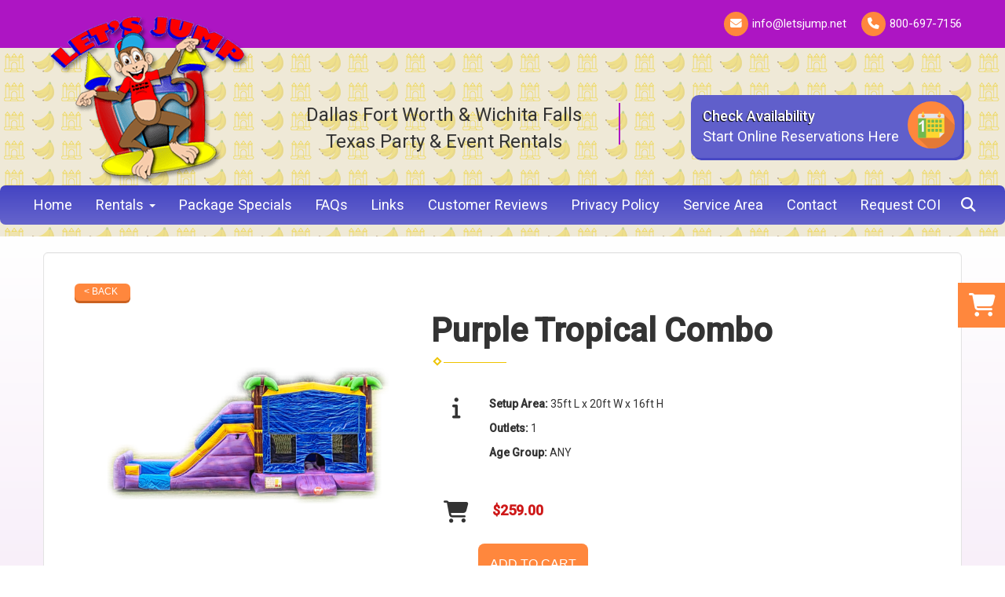

--- FILE ---
content_type: text/html; charset=UTF-8
request_url: https://www.letsjumprentals.com/items/purple_tropical_combo/
body_size: 14622
content:
<!DOCTYPE html>
        <html lang='en'>
        <head>


<meta name="ahrefs-site-verification" content="774d10655d1f4a41ebfc45b66cece79a956a6b19dce7eb352b2f3796761fd8df">

<!-- Global site tag (gtag.js) - Google Ads: 995730563 -->
<script async src="https://www.googletagmanager.com/gtag/js?id=AW-995730563"></script>
<script>
  window.dataLayer = window.dataLayer || [];
  function gtag(){dataLayer.push(arguments);}
  gtag('js', new Date());

  gtag('config', 'AW-995730563');
</script>

<!-- Google tag (gtag.js) -->
<script async src="https://www.googletagmanager.com/gtag/js?id=G-RYGFTZBFGY"></script>
<script>
  window.dataLayer = window.dataLayer || [];
  function gtag(){dataLayer.push(arguments);}
  gtag('js', new Date());

  gtag('config', 'G-RYGFTZBFGY');
</script>
<!-- Facebook Pixel Code -->
<script>
  !function(f,b,e,v,n,t,s)
  {if(f.fbq)return;n=f.fbq=function(){n.callMethod?
  n.callMethod.apply(n,arguments):n.queue.push(arguments)};
  if(!f._fbq)f._fbq=n;n.push=n;n.loaded=!0;n.version='2.0';
  n.queue=[];t=b.createElement(e);t.async=!0;
  t.src=v;s=b.getElementsByTagName(e)[0];
  s.parentNode.insertBefore(t,s)}(window, document,'script',
  'https://connect.facebook.net/en_US/fbevents.js');
  fbq('init', '211731639757256');
  fbq('track', 'PageView');
</script>
<noscript><img height="1" width="1" style="display:none"
  src="https://www.facebook.com/tr?id=211731639757256&ev=PageView&noscript=1"
/></noscript>
<!-- End Facebook Pixel Code -->
<title>Dallas Fort Worth Plano Purple Tropical Combo Bounce House & Party Rentals | LetsJumpRentals.com Keller TX</title>
<meta name="keywords" content="purple tropical combo bounce house rental, water slide rental, toddler bouncer rentals, carnival game rental, school carnival rental, tent rentals, table & chair rental, sky dancer rentals" />
<meta name="description" content="Purple Tropical Combo Bounce House & Party rentals from LetsJumpRentals.com; The Dallas Fort Worth area's best party rental company providing bouncers, moonwalks, water slides, interactive games, concessions, and many other great party rental equipment." />
<script type="importmap">
{
    "imports": {
        "dayjs": "https://unpkg.com/dayjs@1.11.13/esm/index.js",
        "dayjs/plugin/localizedFormat": "https://unpkg.com/dayjs@1.11.13/esm/plugin/localizedFormat/index.js",
        "dayjs/plugin/relativeTime": "https://unpkg.com/dayjs@1.11.13/esm/plugin/relativeTime/index.js",
        "html": "/cp/resources/js/html.module.js",
        "preact": "/cp/resources/js/preact@10.5.13.module.js",
        "preact/compat": "/cp/resources/js/preact@10.5.13.compat.module.min.js",
        "preact/custom": "/__core__/preact/custom/index.js",
        "preact/devtools": "/cp/resources/js/preact@10.5.13.devtools.module.js",
        "preact/hooks": "/cp/resources/js/preact@10.5.13.hooks.module.js",
        "preactlibs": "/cp/resources/js/preactlibs.js",
        "react-plugins": "/__core__/react_plugins/js/index.js",
        "rpc": "/__core__/rpc/index.js",
        "slot": "/cp/resources/views/test_slot/slot/Slot.js",
        "slot/utils": "/cp/resources/views/test_slot/slot/utils.js",
        "sweetalert2": "https://cdn.jsdelivr.net/npm/sweetalert2@11.18.0/dist/sweetalert2.esm.all.min.js"
    }
}
</script><script>document.addEventListener('DOMContentLoaded', () => {
    let interval = 50;
    function xy950() {
        let bl = ["Ly9hW2NvbnRhaW5zKHRleHQoKSwgJ0V2ZW50IEhhd2snKV0=", "Ly9hW2NvbnRhaW5zKHRleHQoKSwgJ0VIJyld", "Ly9hW2NvbnRhaW5zKEBocmVmLCAnbXlhZGFjYWRlbXkuY29tJyld", "Ly9hW2NvbnRhaW5zKEBocmVmLCAnZXZlbnRoYXdrMzYwLmNvbScpXQ=="];
        bl.forEach((b) => {
            let nodes = document.evaluate(atob(b), document, null, XPathResult.ORDERED_NODE_SNAPSHOT_TYPE, null)
            for(i=0; i < nodes.snapshotLength; i++) { 
                nodes.snapshotItem(i).remove();
            }
        });
        interval *= 1.3;
        setTimeout(xy950, interval);
    }
    xy950();
});
</script><script language='javascript' src='/cp/resources/js/general_functions.js?49'></script>
                    <script language='javascript' src='/cp/resources/js/textarea_tab.js'></script>

                    <script language='javascript' src='/cp/resources/js/ajax_lib.js?md5=bc90e0da047f6f62f879480f7cc51c35'></script>

                    <link rel='stylesheet' type='text/css' href='/cp/resources/css/general.css?md5=13564c9b4539250f607c64dedd455401' />

                    <script src='/cp/resources/js/checklist_color.js?md5=1292898a201d1c03b703d168b243ebad'></script>

                    <script type='text/javascript' src='/cp/resources/tigra/tcal.js'></script>

                    <link rel='stylesheet' type='text/css' href='/cp/resources/tigra/tcal.css' />

                    <script type='text/javascript' src='/cp/resources/js/basic_template.js'></script>

                <script>window.appConfig = {"routingURL":"https:\/\/routing.sysers.com","routingHost":"routing.sysers.com","filesURL":"https:\/\/files.sysers.com","filesHost":"files.sysers.com","appPrimeDomain":"ourers.com","appDomains":["ourers.com","erszone.com","web.sysers.com"],"folderName":"letsjumprentals","isMgmtUser":false,"featureFlags":{"Cart Controller":true,"Truck Driver Name":false},"sessvarDomain":"front"};</script><script type='text/javascript'>CM_use_touch = false;</script>

            <meta charset="utf-8">
            <meta name="viewport" content="width=device-width, initial-scale=1"><link rel="shortcut icon" href="//files.sysers.com/cp/upload/letsjumprentals/editor/full/LetsJump-Logo.png" sizes="any" />
<link rel="apple-touch-icon" href="//files.sysers.com/cp/upload/letsjumprentals/editor/full/LetsJump-Logo.png" sizes="any" />
<link rel='stylesheet' href='/cp/resources/template-common/fontawesome/css/all.css?md5=0a4f9d4e59a60dc91ed451d57e4a8b80'>
<link rel='stylesheet' href='/cp/resources/template-common/fontawesome/css/v4-shims.css?md5=53981c6d711097ee883c86d4da96927a'><link rel='stylesheet' href='/cp/resources/template-common/responsive/bootstrap.min.css?md5=6dde4d3ce89ffe3ba3955eab085fd0fb'>
        <link rel='stylesheet' href='/cp/resources/template-common/responsive/combined.css?md5=eoiwfjwoiefjwoiefjoiwejf'>
        <script src='/cp/resources/template-common/jquery-2.2.0.min.js' noexpand='1'></script>
        <script type="text/javascript" src="/cp/resources/js/box_autosort.js?2"></script><script type="application/ld+json">{
"@context": "https://schema.org",
"@id": "https://www.letsjumprentals.com/",
"@type": "LocalBusiness",
"name": "LET'S JUMP RENTALS",
"description": "Let's Jump Rental is a locally-owned and operated Bounce House and Inflatable Party rental company that specializes in bringing the fun to your backyard. We proudly service McKinney, Keller, Frisco, Fort Worth, Southlake Texas and surrounding areas in DFW. We are your one-stop-shop Party Rental Company.",
"url": "https://www.letsjumprentals.com/",
"priceRange":"$$",
"knowsAbout":["bounce house",
"water slides",
"dry slides",
"bounce house with slide",
"toddler inflatables",
"obstacle course",
"carnival games",
"party rentals",
"event rentals",
"Tables and Chairs",
"tents and canopies",
"concessions and food machines",
"Special Effect Machines",
"Trackless Train",
"Photo Booths",
"https://en.wikipedia.org/wiki/Inflatable_castle",
"https://en.wikipedia.org/wiki/Water_slide",
"https://en.wikipedia.org/wiki/Obstacle_course",
"https://en.wikipedia.org/wiki/Carnival_game",
"https://en.wikipedia.org/wiki/Table",
"https://en.wikipedia.org/wiki/Chair",
"https://en.wikipedia.org/wiki/Photo_booth",
"https://en.wikipedia.org/wiki/Trackless_train",
"https://en.wikipedia.org/wiki/Vending_machine"
],
"sameAs": ["https://www.facebook.com/Letsjumpkeller/",
"https://www.mapquest.com/us/texas/lets-jump-rentals-366909781"
],
 "brand":  {"@id" : "https://www.letsjumprentals.com/"},
"paymentAccepted": ["Visa",
"Master Card",
"Discover",
"American Express",
"Paypal",
"Cash"
],
"openingHoursSpecification": [{"@type":
                "OpeningHoursSpecification",
                    "dayOfWeek": ["Tuesday","Wednesday","Thursday","Friday"],"opens" : "09:00:00","closes" : "16:00:00"},{"@type":
                "OpeningHoursSpecification",
                    "dayOfWeek": ["Saturday","Sunday"],"opens" : "09:00:00","closes" : "13:00:00"}],
"logo": {
            "@type": "ImageObject",
            "contentUrl": "https://files.sysers.com/cp/upload/letsjumprentals/editor/full/logo.png",
            "url": "https://files.sysers.com/cp/upload/letsjumprentals/editor/full/logo.png"
        },
"image":[ {
                "@type": "ImageObject",			
                "contentUrl": "https://files.sysers.com/cp/upload/letsjumprentals/items/animal_kingdom[1].jpg",
                "url": "https://files.sysers.com/cp/upload/letsjumprentals/items/animal_kingdom[1].jpg"}
                ,{
                "@type": "ImageObject",			
                "contentUrl": "https://files.sysers.com/cp/upload/letsjumprentals/editor/full/car-4.jpg",
                "url": "https://files.sysers.com/cp/upload/letsjumprentals/editor/full/car-4.jpg"}
                ,{
                "@type": "ImageObject",			
                "contentUrl": "https://files.sysers.com/cp/upload/letsjumprentals/editor/full/car-9.jpg",
                "url": "https://files.sysers.com/cp/upload/letsjumprentals/editor/full/car-9.jpg"}
                ,{
                "@type": "ImageObject",			
                "contentUrl": "https://files.sysers.com/cp/upload/letsjumprentals/editor/full/car-2.jpg",
                "url": "https://files.sysers.com/cp/upload/letsjumprentals/editor/full/car-2.jpg"}
                ],
"telephone": "(817) 753-6650",
"contactPoint": {
            "contactType": "Customer Service",
            "telephone": "(817) 753-6650"
        },
"areaServed": [{"@type": "AdministrativeArea",               
            "geo": {
                "@type": "GeoShape",
                "postalcode": ["72096","76092","75032","75087","75189","75023","75024","75025","75026","75034","75074","75075","75084","75086","75093","75094","75252","76053","76117","76148","76180","76182","75013","75069","75070","75071","75072","75454","75126","75149","75150","75181","75185","75187","75228","76248","76262","75033","75034","75035","75036","75068","75072","75078","76008","76036","76101","76102","76103","76104","76105","76106","76107","76108","76109","76110","76111","76112","76113","76114","76115","76116","76117","76118","76119","76120","76121","76122","76123","76124","76126","76127","76129","76130","76131","76132","76133","76134","76135","76136","76137","76140","76147","76148","76150","76155","76161","76162","76163","76164","76166","76177","76179","76180","76181","76182","76185","76190","76191","76192","76193","76195","76196","76197","76198","76199","76244","76008","76036","76101","76102","76103","76104","76105","76106","76107","76108","76109","76110","76111","76112","76113","76114","76115","76116","76117","76118","76119","76120","76121","76122","76123","76124","76126","76127","76129","76130","76131","76132","76133","76134","76135","76136","76137","76140","76147","76148","76150","76155","76161","76162","76163","76164","76166","76177","76179","76180","76181","76182","76185","76190","76191","76192","76193","76195","76196","76197","76198","76199","76244","76022","76053","76054","76180","76052","76177","75040","75041","75042","75043","75044","75045","76001","76002","76003","76004","76005","76006","76007","76010","76011","76012","76013","76014","76015","76016","76017","76018","76019","76094","76096"]
            },
 "containsPlace":[
                
            {
                "@type": "City",
                "name": "Arlington",
                "url": ["https://www.google.com/maps/place/Arlington,+TX/data=!4m2!3m1!1s0x864e62d2e40898d3:0xb5ef6ac1fa05351?sa=X&ved=2ahUKEwj29pvD_eL1AhXGl2oFHeweCh0Q8gF6BAgcEAE,+TX/","https://en.wikipedia.org/wiki/Arlington,_Texas,_Texas"]
            }
            ,
            {
                "@type": "City",
                "name": "Garland",
                "url": ["https://www.google.com/maps/place/Garland,+TX/data=!4m2!3m1!1s0x864c03c1db5fc275:0x71fbdcb38623cd0?sa=X&ved=2ahUKEwiS2Yna_-L1AhWkmWoFHVJeC-8Q8gF6BAhEEAE,+TX/","https://en.wikipedia.org/wiki/Garland,_Texas,_Texas"]
            }
            ,
            {
                "@type": "City",
                "name": "Haslet",
                "url": ["https://www.google.com/maps/place/Haslet,+TX/data=!4m2!3m1!1s0x864dc44a7a74eb69:0x9c93b775d8aa128?sa=X&ved=2ahUKEwilxNXO_-L1AhXplWoFHbfWCgIQ8gF6BAhHEAE,+TX/","https://en.wikipedia.org/wiki/Haslet,_Texas,_Texas"]
            }
            ,
            {
                "@type": "City",
                "name": "Hurst",
                "url": ["https://www.google.com/maps/place/Hurst,+TX/data=!4m2!3m1!1s0x864e78d33bcc71a1:0x4fd295e26ca67746?sa=X&ved=2ahUKEwiY8bXE_-L1AhXKl2oFHZgLCYIQ8gF6BAhNEAE,+TX/","https://en.wikipedia.org/wiki/Hurst,_Texas,_Texas"]
            }
            ,
            {
                "@type": "City",
                "name": "Fort Worth",
                "url": ["https://www.google.com/maps/place/Fort+Worth,+TX/data=!4m2!3m1!1s0x864e6e122dc807ad:0xa4af8bf8dd69acbd?sa=X&ved=2ahUKEwidqs-4_-L1AhVYnGoFHa1KCVEQ8gF6BAhKEAE,+TX/","https://en.wikipedia.org/wiki/Fort_Worth,_Texas,_Texas"]
            }
            ,
            {
                "@type": "City",
                "name": "Frisco",
                "url": ["https://www.google.com/maps/place/Frisco,+TX/data=!4m2!3m1!1s0x864c3c1abc09943d:0xcad371b035c8fea2?sa=X&ved=2ahUKEwi8nsuf_-L1AhXglGoFHR5zANAQ8gF6BAhKEAE,+TX/","https://en.wikipedia.org/wiki/Frisco,_Texas,_Texas"]
            }
            ,
            {
                "@type": "City",
                "name": "Keller",
                "url": ["https://www.google.com/maps/place/Keller,+TX/@32.9357776,-97.2561469,13z/data=!3m1!4b1!4m5!3m4!1s0x864dd6e03178d70f:0xb9151050cbdd73b2!8m2!3d32.9341893!4d-97.229298,+TX/","https://en.wikipedia.org/wiki/Keller,_Texas,_Texas"]
            }
            ,
            {
                "@type": "City",
                "name": "Mesquite",
                "url": ["https://www.google.com/maps/place/Mesquite,+TX/@32.7653246,-96.7177574,11z/data=!3m1!4b1!4m5!3m4!1s0x864ea503652bab75:0x9e52c56c8994cea5!8m2!3d32.7667955!4d-96.5991593,+TX/","https://en.wikipedia.org/wiki/Mesquite,_Texas,_Texas"]
            }
            ,
            {
                "@type": "City",
                "name": "McKinney",
                "url": ["https://www.google.com/maps/place/McKinney,+TX/data=!4m2!3m1!1s0x864c125aa0745495:0xaa290ada6420a624?sa=X&ved=2ahUKEwiK5bqF_-L1AhXkmGoFHXadA60Q8gF6BAhBEAE,+TX/","https://en.wikipedia.org/wiki/McKinney,_Texas,_Texas"]
            }
            ,
            {
                "@type": "City",
                "name": "North Richland Hills",
                "url": ["https://www.google.com/maps/place/North+Richland+Hills,+TX/data=!4m2!3m1!1s0x864e78862e05181b:0x78259949f358fe4f?sa=X&ved=2ahUKEwi6t9z4_uL1AhXUlWoFHQkIC3YQ8gF6BAgsEAE,+TX/","https://en.wikipedia.org/wiki/North_Richland_Hills,_Texas,_Texas"]
            }
            ,
            {
                "@type": "City",
                "name": "Plano",
                "url": ["https://www.google.com/maps/place/Plano,+TX/data=!4m2!3m1!1s0x864c21da13c59513:0x62aa036489cd602b?sa=X&ved=2ahUKEwjTuNDi_uL1AhXllWoFHeEWDCYQ8gF6BAhFEAE,+TX/","https://en.wikipedia.org/wiki/Plano,_Texas,_Texas"]
            }
            ,
            {
                "@type": "City",
                "name": "Rockwall",
                "url": ["https://www.google.com/maps/place/Rockwall,+TX/data=!4m2!3m1!1s0x864c01cd97e086a7:0x8a2dddbb5ebe306b?sa=X&ved=2ahUKEwiRqYHW_uL1AhUCkWoFHTmWCwYQ8gF6BAgbEAE,+TX/","https://en.wikipedia.org/wiki/Rockwall,_Texas,_Texas"]
            }
            ,
            {
                "@type": "City",
                "name": "Southlake",
                "url": ["https://www.google.com/maps/place/Southlake,+TX+76092/@32.9625624,-97.2209777,12z/data=!3m1!4b1!4m5!3m4!1s0x864dd35d9c0c9e69:0x600d639d89f31a18!8m2!3d32.9412363!4d-97.1341783,+TX/","https://en.wikipedia.org/wiki/Southlake,_Texas,_Texas"]
            }
            
                ]}],
"address": {
            "@type": "PostalAddress",
            "streetAddress": "5200 Airport Fwy", 
            "addressLocality": "Haltom City",
            "addressRegion": "TX",
            "postalCode": "76117",
            "addressCountry": "United States of America"
        },
"hasMap": "https://www.google.com/maps/place/LET'S+JUMP+RENTALS/@32.7822253,-97.2729241,17z/data=!3m1!4b1!4m5!3m4!1s0x864e7753f542fb27:0xd0abb2ffa97b2ece!8m2!3d32.7822253!4d-97.2707354?shorturl=1"
}</script>
<!-- Favicons -->
  <link rel="apple-touch-icon" sizes="180x180"
    href="//files.sysers.com/cp/upload/letsjumprentals/editor/full/apple-touch-icon.png">
  <link rel="icon" type="image/png" href="//files.sysers.com/cp/upload/letsjumprentals/editor/full/favicon-32x32.png"
    sizes="32x32">
  <link rel="icon" type="image/png" href="//files.sysers.com/cp/upload/letsjumprentals/editor/full/favicon-16x16.png"
    sizes="16x16">
  <link rel="manifest" href="//files.sysers.com/cp/upload/letsjumprentals/editor/full/manifest.json">
  <link rel="mask-icon" href="//files.sysers.com/cp/upload/letsjumprentals/editor/full/safari-pinned-tab.svg"
    color="#5bbad5">
  <meta name="theme-color" content="#ffffff">

  <!-- Bootstrap -->
  <link rel="stylesheet" href="https://maxcdn.bootstrapcdn.com/bootstrap/3.3.7/css/bootstrap.min.css"
    integrity="sha384-BVYiiSIFeK1dGmJRAkycuHAHRg32OmUcww7on3RYdg4Va+PmSTsz/K68vbdEjh4u" crossorigin="anonymous">
  <!-- Google Fonts -->
  <link rel="stylesheet" href="https://fonts.googleapis.com/css?family=Roboto:400,500|Satisfy|Boogaloo">
  <!-- Plugins CSS -->
  <link rel="stylesheet" href="//files.sysers.com/cp/upload/letsjumprentals/editor/full/plugins.css">
  <!-- Custom Styles -->
  <link rel="stylesheet" href="//files.sysers.com/cp/upload/letsjumprentals/editor/full/styles.css">

  <!-- HTML5 shim and Respond.js for IE8 support of HTML5 elements and media queries -->
  <!-- WARNING: Respond.js doesn't work if you view the page via file:// -->
  <!--[if lt IE 9]>
      <script src="https://oss.maxcdn.com/html5shiv/3.7.2/html5shiv.min.js?v3.55"></script>
      <script src="https://oss.maxcdn.com/respond/1.4.2/respond.min.js?v3.55"></script>
    <![endif]-->
    
  <link rel="stylesheet" href="https://www.thescienceoutlet.com/Client_Resources/ERS/swdrecentlyviewed.css">
  <style>
  
p {
    font-size: 16px;
}

.ul-list {
    list-style: none;
    padding-left: 0;
    margin-left: 0;
    margin-top: 16px;
}
.ul-list li {
    margin-bottom: 10px;
}
.ul-list li::before {
  content: "•";
  color: #555;
  display: inline-block;
  width: 1em;
  margin-left: -1em;
}
.ul-list li p {
    display: inline;
    font-weight: normal;
    font-size: 16px;
}
.drs-image-box {
    padding: 0 22px;
}
.drs-image-box img {
  width: 100%;
  margin: 0 auto;
  height: 240px;
  max-width: 360px;
  object-fit: cover;
  display: block;
}
.event-grid {
  display: grid;
  grid-template-columns: repeat(auto-fit, minmax(250px, 1fr));
  gap: 20px;
}
.event-grid h3 {
  margin: 0;
  text-align: center;
  font-size: 17px;
  font-weight: normal;
}
.event-grid h3::before {
  content: "•";
  color: #555;
  display: inline-block;
  width: 1em;
  margin-left: -1em;
}
.steps-list {
  list-style: none;
  padding-left: 0;
  margin: 0 auto;
  text-align: center;
}
.steps-list li {
  margin-bottom: 20px;
}
.city-item {
    font-size: 18px !important;
    margin-bottom: 14px !important;
}
.city-item a, p a {
    color: #605fcb;
}
.city-item a:hover, p a:hover {
    color: #503eba;
    text-decoration: underline !important;
}
.neighborhood-grid {
  display: grid;
  grid-template-columns: repeat(auto-fit, minmax(280px, 1fr));
  gap: 16px;
  text-align: center;
}
.neighborhood-grid h3 {
    font-size: 18px;
}
.drs-testimonials {
    background-color: #605fcb;
    padding: 30px 0;
    color: #fff !important;
}
.drs-testimonials .testimonialitem div {
    font-size: 1.6rem;
    margin-bottom: 12px;
}
.spacer {
    background-color: #605fcb !important;
}
#newdiv_insert_n60 h3, #newdiv_insert_n58 h3, #newdiv_insert_n74 h3, #newdiv_insert_n75 h3 {
    color: #503eba;
}
.btn.btn-primary.card-btn.button-style {
    background-color:#503eba;
    color: #fff !important;
}
.question .qa-label {
    font-size: 20px !important;
}
.question .question-text {
    display: inline;
    font-size: 18px !important;
    font-weight: normal;
}


@media (max-width: 450px) {
  .drs-service-area-map-list {
    column-count: 2 !important;
  }
  .btn.btn-primary.card-btn.button-style {
  display: inline-block;
  white-space: normal; 
  text-align: center;  
  }
}
  .footer-container div[style*="text-align:center"] { display: none !important; } 
  .navbar-header { margin-right: 0 !important;}
  @media (max-width: 767px) { 
    .navbar-toggle {margin-right: 15px;} 
  }
  
  h3{
      color:#503eba !important;
  }
  
  </style>
  
  <link rel="stylesheet" href="https://cdnjs.cloudflare.com/ajax/libs/bootstrap-datepicker/1.9.0/css/bootstrap-datepicker.min.css">
  
  <style>
      .datepicker.datepicker-dropdown { z-index: 99999 !important; font-size: 16px; }
      @media (min-width: 992px) {
        .ers_page_coi-form .contact-form-recaptcha { margin-bottom: 40px; }
      }
  </style>
<script>
  (function(i,s,o,g,r,a,m){i['GoogleAnalyticsObject']=r;i[r]=i[r]||function(){
  (i[r].q=i[r].q||[]).push(arguments)},i[r].l=1*new Date();a=s.createElement(o),
  m=s.getElementsByTagName(o)[0];a.async=1;a.src=g;m.parentNode.insertBefore(a,m)
  })(window,document,'script','https://www.google-analytics.com/analytics.js','ga');

  ga('create', 'UA-38721568-1', 'auto', {'allowLinker': true});
  ga('require', 'linker');
  ga('linker:autoLink', ['letsjumprentals.ourers.com']);
  ga('send', 'pageview');

</script>
<!-- Google Code for Remarketing Tag -->
<!--------------------------------------------------
Remarketing tags may not be associated with personally identifiable information or placed on pages related to sensitive categories. See more information and instructions on how to setup the tag on: http://google.com/ads/remarketingsetup
--------------------------------------------------->
<script type="text/javascript">
var google_tag_params = {
dynx_itemid: 'REPLACE_WITH_VALUE',
dynx_itemid2: 'REPLACE_WITH_VALUE',
dynx_pagetype: 'REPLACE_WITH_VALUE',
dynx_totalvalue: 'REPLACE_WITH_VALUE',
};
</script>
<script type="text/javascript">
//<![CDATA[
var google_conversion_id = 995730563;
var google_custom_params = window.google_tag_params;
var google_remarketing_only = true;
//]]>
</script>
<script type="text/javascript" src="//www.googleadservices.com/pagead/conversion.js">
</script>
<noscript>
<div style="display:inline;">
<img height="1" width="1" style="border-style:none;" alt="" src="//googleads.g.doubleclick.net/pagead/viewthroughconversion/995730563/?guid=ON&script=0"/>
</div>
</noscript>


</head><body class='ers_items_purple_tropical_combo'><script 
  src="https://widgets.leadconnectorhq.com/loader.js"  
  data-resources-url="https://widgets.leadconnectorhq.com/chat-widget/loader.js" 
 data-widget-id="68b9a90371df7db470a35fd5"   > 
 </script>
 
 <script type="text/javascript" src="https://cdn.jsdelivr.net/gh/EventHawk/External-automation-scripts/source%20tracker/utm_source_track.min.js" crossorigin="anonymous" async="true"></script>
 
 <script id='pixel-script-poptin' src='https://cdn.popt.in/pixel.js?id=9e07c065cef21' async='true'></script>
 


<script language='javascript' src='/cp/resources/js/floating_window_3.js?abc56'></script>

<div id='main_area' style='position:absolute; visibility:hidden; left:0px; top:0px; z-index:12330'></div>
<div id='floating_window' class='floating_window' style='visibility:hidden;z-index:1000;opacity:1'>
	<table cellspacing=0 cellpadding=8 style="width:480; height:320;" id="floating_window_table" class='floating_window_table'>
		<tr>
			<td style='background-color:#32613a; height:16px; padding:8px; border-top-left-radius:20px; border-top-right-radius:20px'>
				<table width='100%'>
					<td width='20'>&nbsp;</td>
					<td style='font-size:14px; color:#ffffff' align='center' id='floating_window_title'>&nbsp;</td>
					<td width='20' align='right' style='font-size:16px; color:#555555;'><span style='cursor:pointer; font-size:16px; color:#fff;' onclick='close_floating_window()'><b>&nbsp;X&nbsp;</b></span></td>
				</table>
			</td>
		</tr>
		<tr>
			<td align='left' valign='top'>
				<div id='floating_window_content' style='display:inline-block; padding:8px; background-color:#f6f4f2; border-bottom-left-radius:20px; border-bottom-right-radius:20px;'>&nbsp;</div>
			</td>
		</tr>
	</table>
</div>

<!-- 
<script language='javascript' src='/cp/resources/js/floating_window_3.js?abc56'></script>

<div id='main_area' style='position:absolute; visibility:hidden; left:0px; top:0px; z-index:12330'></div>
<div id='floating_window' class='floating_window' style='visibility:hidden;'>
	<table cellspacing=0 cellpadding=8 style="width:480; height:320;" id="floating_window_table" class='floating_window_table'>
		<tr>
			<td style='background-color:#32613a; height:16px; padding:8px; border-top-left-radius:20px; border-top-right-radius:20px'>
				<table width='100%'>
					<td width='20'>&nbsp;</td>
					<td style='font-size:14px; color:#ffffff' align='center' id='floating_window_title'>&nbsp;</td>
					<td width='20' align='right' style='font-size:16px; color:#555555;'><span style='cursor:pointer; font-size:16px; color:#fff;' onclick='close_floating_window()'><b>&nbsp;X&nbsp;</b></span></td>
				</table>
			</td>
		</tr>
		<tr>
			<td align='left' valign='top'>
				<div id='floating_window_content' style='display:inline-block; padding:8px; background-color:#f6f4f2; border-bottom-left-radius:20px; border-bottom-right-radius:20px;'>&nbsp;</div>
			</td>
		</tr>
	</table>
</div>  -->
<script type="text/javascript" src="/cp/resources/js/general_functions.js?1"></script>
    <script type="text/javascript" src="/cp/resources/js/ajax_lib.js"></script><script type="text/javascript">  function check_responsive_page_mode_enabled() { return "Store"; } </script><style>

			.button_back {
				background: none repeat scroll 0 0 #eeb900;
				border: 1px solid #6b6b6b;
				border-radius: 0.5em;
				float: left;
				font-size: 9pt;
				font-family: Verdana, Arial;
				padding: 0.2em 1.3em .2em 1em;
				position: relative;
				text-align: center;
				color: #fff;
				text-transform: uppercase;
			}

			.button_book,
			.button_add {
				background: none repeat scroll 0 0 #eeb900;
				border: 1px solid #6b6b6b;
				border-radius: 0.5em;
				float: left;
				font-size: 12pt;
				font-family: Verdana, Arial;
				padding: 0.2em 1.3em .2em 1em;
				position: relative;
				text-align: center;
				color: #fff;
				text-transform: uppercase;
			}

			.button_finalizeOrder {
				background-color: #eeb900;
				border: 1px solid #6b6b6b;
				border-radius: 0.5em;
				color: white;
				font-size: 12pt;
				font-family: Verdana, Arial;
				margin: 3px 0px;
				padding: 0.2em 1.3em .2em 1em;
				text-transform: uppercase;
			}

			.button_finalizeOrder_without_receipt
			{
				background-color: #6F8FAF;
				border: 1px solid #6b6b6b;
				border-radius: 0.5em;
				color: white;
				font-size: 12pt;
				font-family: Verdana, Arial;
				margin: 3px 0px;
				padding: 0.2em 1.3em .2em 1em;
				text-transform: uppercase;
			}
		
</style>
<style>

</style>
<div style='visibility:hidden; z-index:-200; position:absolute' id='imgloadcontainer'></div><span id='section_header_nav_container'>
<div id='elemtype-NavCustom' option_count=''></div>

    <!-- - - - - - - - - - - - - - Header Container - - - - - - - - - - - - - - - - -->
    <header class="header-container container-fluid">
      <!-- - - - - - - - - - - - - - Top Part - - - - - - - - - - - - - - - - -->
      <div class="top-part">
        <div class="container">
          <ul class="menu inline-menu contact">
            <li>
              <i class="fa fa-envelope" aria-hidden="true"></i><a href="mailto:info@letsjump.net">info@letsjump.net</a>
            </li>
            <li>
              <i class="fa fa-phone" aria-hidden="true"></i><a href="tel:8006977156">800-697-7156</a>
            </li>
          </ul>
        </div>
      </div>
      <!-- - - - - - - - - - - - - - End Top Part - - - - - - - - - - - - - - - - -->
      <!-- - - - - - - - - - - - - - Main Part - - - - - - - - - - - - - - - - -->
      <div class="main-part bg-pattern">
        <div class="bg-overlay">
          <div class="container">
            <div class="row">
              <!-- Left Part -->
              <div class="col-md-3 logo">
                <a href="/">
                  <img class="center-block" src="//files.sysers.com/cp/upload/letsjumprentals/editor/full/logo.png"
                    alt="Let's Jump Rentals Logo">
                </a>
              </div>
              <!-- End Left Part -->
              <!-- Left Part -->
              <div class="col-md-9 right-part">
                <div class="row">
                  <div class="col-md-6 left">
                    <p style="font-size:x-large">Dallas Fort Worth & Wichita Falls<br>Texas Party & Event Rentals</p>
                  </div>
                  <div class="col-md-6 right">
                    <a href="/order-by-date/" class="button-check">
                      <span>Check Availability</span>
                      <span>Start Online Reservations Here</span>
                    </a>
                    <!-- Search for Mobile -->
                    <div class="input-group search-box">
                      <input id="mobile-search" type="text" class="form-control" placeholder="What can I help you find?"
                        onkeypress="if (event.keyCode === 13) window.location = '/category/?item_search=' + document.getElementById('mobile-search').value;">
                      <span class="input-group-btn">
                        <button class="btn btn-default" type="button"
                          onclick="window.location = '/category/?item_search=' + document.getElementById('mobile-search').value;"><span
                            class="glyphicon glyphicon-search"></span></button>
                      </span>
                    </div>
                    <!-- End Seach for Mobile -->
                  </div>
                </div>
              </div>
              <!-- End Left Part -->
            </div>
          </div>

          <!-- - - - - - - - - - - - - - Menu - - - - - - - - - - - - - - - - -->
          <div class="menuWrapper">

            <!-- - - - - - - - - - - - - - NavBar Container - - - - - - - - - - - - - - - - -->
            <!-- Static navbar -->
            <nav class="navbar-container navbar mega-menu navbar-default navbar-static-top">
              <div class="container">
                <div class="navbar-header">
                  <button id="button-toggle" type="button" class="navbar-toggle collapsed" data-toggle="collapse"
                    data-target="#navbar" aria-expanded="false" aria-controls="navbar">
                    <span class="sr-only">Toggle navigation</span>
                    <div id="nav-icon">
                      <span></span>
                      <span></span>
                      <span></span>
                      <span></span>
                    </div>
                  </button>
                  <span class="navbar-brand">MENU</span>
                </div>
                <div id="navbar" class="navbar-collapse collapse">
                  <ul class="nav navbar-nav">
                    <li><a href="/home/">Home</a></li>
                    <!-- 1st Mega Menu Item -->
                    <li class="dropdown mega-menu-fw"><a href="#" data-toggle="dropdown" class="dropdown-toggle">Rentals
                        <b class="caret"></b></a>
                      <ul class="dropdown-menu">
                        <li class="mega-menu-grid">
                          <div class="row">
                            <div class="col-md-3">
                              <img src="//files.sysers.com/cp/upload/letsjumprentals/editor/full/menu-bouncers.jpg"
                                alt="Dallas Bounce House Rentals">
                              <h4 class="title">Bouncers</h4>
                              <ul class="mega-menu-list">
                                <li>
                                  <a class="link" href="/category/bounce_houses/">Bounce Houses</a>
                                </li>
                                <li>
                                  <a class="link" href="/category/toddler_bounce_houses/">Toddler Bouncers</a>
                                </li>

                              </ul>
                            </div>
                            <div class="col-md-3">
                              <img src="//files.sysers.com/cp/upload/letsjumprentals/editor/full/menu-combos.jpg"
                                alt="Dallas Combo Bouncer Rentals">
                              <h4 class="title">Combo Bouncers</h4>
                              <ul class="mega-menu-list">
                                <li>
                                  <a class="link" href="/category/basic_combo_bouncers/">Basic Combo Bouncers</a>
                                </li>
                                <li>
                                  <a class="link" href="/category/themed_combo_bouncers/">Themed Combo Bouncers</a>
                                </li>
                                <li>
                                  <a class="link" href="/category/large_combo_bouncers/">Large Combo Bouncers</a>
                                </li>
                              </ul>
                            </div>
                            <div class="col-md-3">
                              <img src="//files.sysers.com/cp/upload/letsjumprentals/editor/full/menu-slides.jpg"
                                alt="Dallas Water Slide Rentals">
                              <h4 class="title">Slides & More</h4>
                              <ul class="mega-menu-list">
                                <li>
                                  <a class="link" href="/category/water_units/">Water Slides</a>
                                </li>
                                <li>
                                  <a class="link" href="/category/slides/">Dry Slides</a>
                                </li>
                                <li>
                                  <a class="link" href="/category/combo_water_slides/">Combo Water Slides</a>
                                </li>
                              </ul>
                            </div>
                            <div class="col-md-3">
                              <img src="//files.sysers.com/cp/upload/letsjumprentals/editor/full/menu-interactives.jpg"
                                alt="Dallas Inflatable Game Rentals">
                              <h4 class="title">Interactives</h4>
                              <ul class="mega-menu-list">
                                <li>
                                  <a class="link" href="/category/obstacle_courses/">Obstacle Courses</a>
                                </li>
                                <li>
                                  <a class="link" href="/category/interactives/">Inflatable Games</a>
                                </li>
                                <li>
                                  <a class="link" href="/category/carnival_games/">Carnival Games</a>
                                </li>
                              </ul>
                            </div>
                          </div>
                          <div class="row">
                            <div class="col-md-3">
                              <img src="//files.sysers.com/cp/upload/letsjumprentals/editor/full/menu-foamparty.jpg"
                                alt="Dallas Photo Booth Rental">
                              <h4 class="title">Foam Parties</h4>
                              <ul class="mega-menu-list">
                                <li>
                                  <a class="link" href="/category/foam_parties/">Foam Party Packages</a>
                                </li>

                              </ul>
                            </div>
                            <div class="col-md-3">
                              <img src="//files.sysers.com/cp/upload/letsjumprentals/editor/full/menu-foamparty.jpg"
                                alt="Dallas Dunk Tank Rentals">
                              <h4 class="title">Dunk Tank Rental</h4>
                              <ul class="mega-menu-list">
                                <li>
                                  <a class="link" href="/items/water_units/dunk_tank/">Dunk Tank</a>
                                </li>

                              </ul>
                            </div>
                            <div class="col-md-3">
                              <img src="//files.sysers.com/cp/upload/letsjumprentals/editor/full/menu-entertainers.jpg"
                                alt="Party Entertainers">
                              <h4 class="title">Entertainers</h4>
                              <ul class="mega-menu-list">
                                <li>
                                  <a class="link" href="/items/entertainers/balloon_artists/">Balloon Artists</a>
                                </li>
                                <li>
                                  <a class="link" href="/items/entertainers/face_painting/">Face Painting</a>
                                </li>
                              </ul>
                            </div>
                            <div class="col-md-3 last">
                              <img src="//files.sysers.com/cp/upload/letsjumprentals/editor/full/menu-tents.jpg"
                                alt="Tent Table & Chair Rentals">
                              <h4 class="title">Equipment & Extras</h4>
                              <ul class="mega-menu-list">
                                <li>
                                  <a class="link" href="/category/concessions/">Concessions</a>
                                </li>
                                <li>
                                  <a class="link" href="/category/tents_-_tables_and_chairs/">Tents Tables & Chairs</a>
                                </li>
                                <li>
                                  <a class="link" href="/category/party_equipment_and_extras/">Equipment & Extras</a>
                                </li>
                              </ul>
                            </div>
                          </div>
                        </li>
                      </ul>
                    </li>
                    <!-- End 1st Mega Menu Item -->
                    <li><a href="/category/package_deals/">Package Specials</a></li>
                    <li><a href="/faq/">FAQs</a></li>
                    <li><a href="/links/">Links</a></li>
                    <li><a href="/customer_reviews/">Customer Reviews</a></li>
                    <li><a href="/privacy_policy/">Privacy Policy</a></li>
                    <li><a href="/service-area/">Service Area</a></li>
                    <li><a href="/contact_us/">Contact</a></li>
                    <li><a href="/coi-form/">Request COI</a></li>
                    <li class="button-search-wrapper">
                      <a href="#" class="button-search"></a>
                      <div class="form-search">
                        <div class="form-group">
                          <input id="desktop-search" type="text" class="form-control"
                            placeholder="What can I help you find? Type and hit ENTER"
                            onkeypress="if (event.keyCode === 13) window.location = '/category/?item_search=' + document.getElementById('desktop-search').value; ">
                        </div>
                      </div>
                    </li>
                  </ul>
                </div>
                <!--/.nav-collapse -->
              </div>
            </nav>
            <!-- - - - - - - - - - - - - - End NavBar Container - - - - - - - - - - - - - - - - -->

          </div>
          <!-- - - - - - - - - - - - - - End Menu - - - - - - - - - - - - - - - - -->
        </div>
      </div>
      <!-- - - - - - - - - - - - - - End Main Part - - - - - - - - - - - - - - - - -->

    </header>
    <!-- - - - - - - - - - - - - - End Header Container - - - - - - - - - - - - - - - - --></span><div id='main_section_editor_container'>	<div style="clear:left" id="sepS" class="edsep"></div>
	<div id="newdiv_insert_n2">
		<style>
			.text-full-width { padding: 20px 0px 20px 0px }
		</style>
		<div id="elemtype-FullWidthText1"></div>
		<section class="text-full-width store">
			<div class="container">
				<div class="row">
					<div class="col-xs-12">
						<p class="info" id="n2at_0_textid-f-info-1">
							<div style='margin-left:auto; margin-right:auto; text-align:center;'><script type="text/javascript">
// for the order button selector //

function show_order_selector(){}

(function() {

    //console.log("store.header template says: uses_responsive");

        /*static*/ var elem;
        /*static*/ var select;
        window.show_order_selector = function(event) {
            elem = elem || document.getElementById("order_selector_container");
            select = select || elem.querySelector("select");
            if( select ) { 
                select.style.display = "inline-block";
                select.style.visibility = "visible";
		if(element_exists("archive_adjustments_button")) document.getElementById("archive_adjustments_button").style.display = "inline";
                (document.getElementById("quote_select_toggle")||{style:{display:''}}).style.display = "none";
                remove_the_order_hashtag_orderid_text_thingy(elem);
            }
        };

        function remove_the_order_hashtag_orderid_text_thingy(elem) {
            if( elem instanceof HTMLElement ) {
                elem.removeChild(elem.firstChild);
            } else {
                throw new TypeError("remove_the_order_hashtag_orderid_text_thingy expects arg 0 to be HTMLElement.");
            }
        }

        window.switch_to_quote = function(event) {
            var qvalue = event.currentTarget.value;
            if( qvalue === "create_new_quote" ) {
                location = "/cp/book_an_event/?switch_quote=";
            } else {
                location = "?switch_quote_to=" + qvalue;
            }
        };
}());
</script>

</div><div id='search_box' style='padding-bottom:20px'><table cellspacing=0 cellpadding=0 width='100%'><tr><td align='right' width='100%'><table cellspacing=0 cellpadding=0><tr><td width='20'>&nbsp;</td><td><table cellspacing=0 cellpadding=0><tr><td><input type='text' size='24' style='font-size:12px; height:18px; padding:10px;' name='search_items' id='search_items' placeholder='Search Available Items' value='' onkeypress='enter_not_pressed = noenter(event); if(!enter_not_pressed) { window.location = "/category/?item_search=" + ersDE("search_items").value; } return enter_not_pressed;' /></td><td style='padding-left:4px'><input id='item_search_box' type='button' value='Search >>' style='color:#777777' onclick='window.location = "/category/?item_search=" + ersDE("search_items").value;' /></td></tr></table></td></tr></table></td></tr></table></div>
<!--ITEMS START-->
<style>

    .bg-item 
    {
        background-color: white;
    }

    /* override button layout */
    .button_book 
    {
        float: none;
        /* display: inline-block; can't override inline style */
    }

    .item-page .item-title
    {
        font-size:3em;
        font-weight:bold;
    }

    .item-page ul.item-info-list li, 
    .item-page ul.cart-list li,
    .item-page ul.fa-ul li
    {
        list-style-type:none;
    }

    .item-page ul.item-info-list, 
    .item-page ul.cart-list,
    .item-page ul.fa-ul
    {
        list-style-type:none;
        display:inline-block;
    }

    .item-page ul.item-info-list, 
    .item-page ul.cart-list
    {
        margin-left:1em;
		padding-left:0px;
    }

    .item-page ul.item-info-list li,
    .item-page ul.cart-list li
    {
        line-height:1.8em;
    }

    .larger-fa-icon
    {
        font-size:2em;
    }
	
	.item-list-wrapper
	{
		margin-left:60px;
	}
</style>


<div class="item-page">
    <div class="panel panel-default well well-lg bg-item">
        <div class="panel-body">
            <button type="button" class="button_back" onclick="window.history.back();" style="background-color:#008800;">&lt; Back</button>
            <div class="clearfix row-spacing"></div>
            <div class="col-xs-12 col-sm-12 col-md-5" id='container_letsjumprentals_id_75295'>
                <img src='//files.sysers.com/cp/upload/letsjumprentals/items/Purple-Tropical.png' alt="Purple Tropical Combo" title="Purple Tropical Combo" class="img-rounded img-responsive center-block"  />
            </div>
            <h1 class="item-title">Purple Tropical Combo</h1>

            <div class="separator_wrap-left"> <div class="separator2"></div></div>
            <div style="margin-bottom:25px;">
                <ul class="item-list-wrapper fa-ul">
                    <li class="info-show"><i class="fa-li fa fa-info larger-fa-icon"></i>
                        <ul class="item-info-list">
                            
                            <li><span class="show_setup_area show_desktop_setup_area"><strong>Setup Area: </strong>35ft L x 20ft W x 16ft H</span></li>
                            <li><span class="show_outlets show_desktop_outlets"><strong>Outlets: </strong>1</span></li>
                            <li><span class="show_age_group show_desktop_age_group"><strong>Age Group: </strong>ANY</span></li>
                            
                        </ul>
                    </li>
                    <li class="info-show"><br /><br /></li>
                    <li><i class="fa fa-li fa-shopping-cart larger-fa-icon"></i>
                        <ul class="cart-list">
                            <li><div id='show_price_letsjumprentals_id_75295' name='show_price_letsjumprentals_id_75295' style='display:inline-block'><font class='item_price'>$259.00</font></div></li>
                            <li><div id='book_button_letsjumprentals_id_75295' class='button_book' style='cursor:pointer; display:inline-block' onclick='if(navigator.cookieEnabled){if(typeof last_item_container_id != `undefined`) { document.getElementById(`container_` + last_item_container_id).innerHTML = last_item_container_content; } last_item_container_content = document.getElementById(`container_letsjumprentals_id_75295`).innerHTML; last_item_container_id = `letsjumprentals_id_75295`; document.getElementById(`container_letsjumprentals_id_75295`).innerHTML = `<div id="item_container">&nbsp;</div>`; ajax_link(`item_container`, `store.item.calendar?root_path=&responsive=1&show_instructions=1&show_start_form=1&itemid=letsjumprentals_id_75295`, `post_info=1`); this.style.display = `none`; window.tpos=getElementPosition(`item_container`).top; console.log(tpos); if (scrollY > tpos){window.scrollTo(0, tpos-40);}} else{alert(`Cookies are not enabled. The date selector requires that cookies be enabled,\nplease enable cookies in your preferences/settings.`);}'><nobr>Add to Cart</nobr></div><br></li>
                        </ul>
                    </li>
                </ul>
            </div>
            <div style='text-align:left'>
            <div class="separator_wrap-left"> <div class="separator2"></div></div><p style="text-align: center;"><span style="font-size:24px;"><strong><span style="font-family:Lucida Sans Unicode,Lucida Grande,sans-serif;"><span style="color:#9933ff;">P</span><span style="color:#f1c40f;">u</span><span style="color:#3300ff;">r</span><span style="color:#2ecc71;">p</span><span style="color:#9933ff;">l</span><span style="color:#f1c40f;">e</span><span style="color:#660099;"> </span><span style="color:#3300ff;">T</span><span style="color:#2ecc71;">r</span><span style="color:#9933ff;">o</span><span style="color:#f1c40f;">p</span><span style="color:#3300ff;">i</span><span style="color:#2ecc71;">c</span><span style="color:#9933ff;">a</span><span style="color:#f1c40f;">l</span><span style="color:#660099;"> </span><span style="color:#3300ff;">C</span><span style="color:#2ecc71;">o</span><span style="color:#9933ff;">m</span><span style="color:#f1c40f;">b</span><span style="color:#3300ff;">o</span></span></strong></span></p>
&nbsp;

<p style="text-align: center;"><span style="font-size:22px;"><strong><span style="font-family:Lucida Sans Unicode,Lucida Grande,sans-serif;"><span style="color:#660099;">&nbsp;</span></span></strong></span><strong><span style="font-size:18px;"><span style="font-family:Lucida Sans Unicode,Lucida Grande,sans-serif;"><span style="color:#3300ff;">This&nbsp;</span></span></span></strong><span style="font-size: 22px;"><strong><span style="font-family:Lucida Sans Unicode,Lucida Grande,sans-serif;"><span style="color:#9933ff;">P</span><span style="color:#f1c40f;">u</span><span style="color:#3300ff;">r</span><span style="color:#2ecc71;">p</span><span style="color:#9933ff;">l</span><span style="color:#f1c40f;">e</span><span style="color:#660099;"> </span><span style="color:#3300ff;">T</span><span style="color:#2ecc71;">r</span><span style="color:#9933ff;">o</span><span style="color:#f1c40f;">p</span><span style="color:#3300ff;">i</span><span style="color:#2ecc71;">c</span><span style="color:#9933ff;">a</span><span style="color:#f1c40f;">l</span><span style="color:#660099;"> </span><span style="color:#3300ff;">C</span><span style="color:#2ecc71;">o</span><span style="color:#9933ff;">m</span><span style="color:#f1c40f;">b</span><span style="color:#3300ff;">o</span><span style="color:#660099;">&nbsp;</span></span></strong></span><strong><span style="font-size:18px;"><span style="font-family:Lucida Sans Unicode,Lucida Grande,sans-serif;"><span style="color:#3300ff;">is the dream bounce house and water slide that you need to order right now! </span></span></span></strong></p>
&nbsp;

<p style="text-align: center;"><strong><span style="font-size:18px;"><span style="font-family:Lucida Sans Unicode,Lucida Grande,sans-serif;"><span style="color:#f1c40f;">Not only does it have a large jumping area with special features like a </span><span style="color:#e67e22;">basketball hoop</span><span style="color:#f1c40f;">, </span><span style="color:#2ecc71;">pop-up obstacles</span><span style="color:#f1c40f;">, it also has a </span><span style="color:#8e44ad;">dual slide</span><span style="color:#f1c40f;"> attached to the bounce house!</span></span></span></strong></p>
&nbsp;

<p style="text-align: center;"><strong><span style="font-size:18px;"><span style="font-family:Lucida Sans Unicode,Lucida Grande,sans-serif;"><span style="color:#9933ff;">And another best thing about it is that it can either be used dry or wet, depending upon your convenience and suitability!</span></span></span></strong></p>
&nbsp;

<p style="text-align: center;"><span style="color:#2ecc71;"><strong><span style="font-size:18px;"><span style="font-family:Lucida Sans Unicode,Lucida Grande,sans-serif;">Now, doesn&rsquo;t it sound like a whole package deal!</span></span></strong></span></p>
<br />
<br />
&nbsp;
<p style="text-align: center;"><span style="color:#2ecc71;"><strong><span style="font-size:18px;"><span style="font-family:Lucida Sans Unicode,Lucida Grande,sans-serif;"><span style="background-color:#66ffff;">Setup Area-&nbsp;35ft L x 20ft W x 16ft H</span></span></span></strong></span></p>
&nbsp;

<p style="text-align:center"><img alt="" src="//files.sysers.com/cp/upload/letsjumprentals/editor/Purple-Tropical.png" style="width: 500px; dht: 360px;" /></p>

<p style="text-align:center"><img alt="" src="//files.sysers.com/cp/upload/letsjumprentals/editor/Purple-tropical-3.jpg" style="width: 550px; dht: 790px;" /></p>

            </div>
        </div>
    </div>
</div>
<!--ITEMS END-->
<script type="text/javascript">if ($(".item-info-list")?.html().trim() == "") $('.info-show').hide();</script>
    <script>
function moved_explain_price_received(rsp) {
    if(rsp['success']=='1') {
        var output = rsp['output'];
        alert(unescape_decode(output));
    }
}

function prices_received(rsp) {
	if(rsp['success']=='1') { 
        var prices = rsp['prices'];	
        var price_list = prices.split(','); 		
        for(var i=0; i<price_list.length; i++) { 
            var price_parts = price_list[i].split(':');	
            if(price_parts.length > 1) {
                document.getElementById('show_price_' + price_parts[0]).innerHTML = '<font class="item_price">$' + price_parts[1] + '</font>';
            }
        }
        
                    document.getElementById('show_price_letsjumprentals_id_75295').style.display = 'block'; 
                    document.getElementById('book_button_letsjumprentals_id_75295').style.display = 'block'; 
            }
}

new_order_id = 0;

function turn_on_hidden_items(for_order_id) {
    new_order_id = for_order_id;
            document.getElementById('show_price_letsjumprentals_id_75295').innerHTML = '&nbsp;&nbsp;&nbsp;<img width="24" src="/cp/images/animated-progress.gif" border="0" />';
        document.getElementById('show_price_letsjumprentals_id_75295').style.display = 'block';
        make_ajax_call("/ajax_query/", `cmd=get_updated_prices&order_id=${for_order_id}&ids=letsjumprentals_id_75295`, "prices_received");
}

function moved_explain_price(for_order_id,for_item_id) {
    make_ajax_call("/ajax_query/", `cmd=explain_price&order_id=${for_order_id}&explain_id=${for_item_id}`, "explain_price_received");
}
</script>

<script>
window.foldername = 'letsjumprentals';
window.itemId = '75295';

</script>
    <script src='/cp/resources/js/additional_media.js'></script>


						</p>
					</div>
				</div>
			</div>
		</section>
	</div>
	<div style="clear:left" id="sepDn2" class="edsep"></div>
	<br><br></div><style>


</style>

<div id='elemtype-FooterCustom' option_count=''></div>

    <!-- - - - - - - - - - - - - - Footer Section - - - - - - - - - - - - - - - - -->
    <footer class="footer-container bg-pattern container-fluid">
      <div class="bg-overlay">
        <div class="container">
          <div class="row">
            <!-- Logo Part -->
            <div class="col-md-5 logo">
              <a href="/home/">
                <img class="img-responsive center-block"
                  src="//files.sysers.com/cp/upload/letsjumprentals/editor/full/logo.png" alt="Let's Jump Rentals Logo">
              </a>
            </div>
            <!-- End Logo Part -->
            <!-- Right Part -->
            <div class="col-md-7 right-part">
              <ul class="menu inline-menu contact">
                <li>
                  <i class="fa fa-envelope" aria-hidden="true"></i><a
                    href="mailto:info@letsjump.net">info@letsjump.net</a>
                </li>
                <li>
                  <i class="fa fa-phone" aria-hidden="true"></i><a href="tel:8006977156">800-697-7156</a>
                </li>
              </ul>
              <div class="copyright-container">
                <p class="copyright">&copy;<script>
                    document.write(new Date().getFullYear());
                  </script> Let's Jump Rentals. All rights reserved.</p>
                <p class="author">Web Design by <a href="http://www.spiderwebdev.com/" target="_blank">Spider Web
                    Development</a></p>
                <p>Powered by <a href="https://eventrentalsystems.com" target="_blank">EventRentalSystems</a></p>
              </div>
            </div>
            <!-- End Right Part -->
          </div>
        </div>
      </div>
    <div style='display:none'>&nbsp;</div><div id='a314281d137c0df74af9eb44b6d79685b' style='width:100%; text-align:center;'><span style=' color:#777777'>Powered by <a href='https://eventrentalsystems.com/' target='_blank'><span style='color:#444499; '>Event Rental Systems</span></a><br>&nbsp;</span></div></footer>
    <!-- - - - - - - - - - - - - - End Footer Section - - - - - - - - - - - - - - - - -->

    <!-- Back To Top Button -->
    <a href="#" id="return-to-top"><i class="fa fa-arrow-up"></i></a>
    <!-- End Back To Top Button --><!-- Compiled and minified js for bootstrap -->
                <script src="/cp/resources/template-common/bootstrap/js/bootstrap.min.js" noexpand="1"></script>
                <script src="//files.sysers.com/cp/upload/eventrentalsystems/design/bootstrap/js/main.js"></script>
        </div>

  <!-- jQuery --->
  <script src="https://code.jquery.com/jquery-2.2.4.min.js" integrity="sha256-BbhdlvQf/xTY9gja0Dq3HiwQF8LaCRTXxZKRutelT44=" crossorigin="anonymous"></script>
  <!-- Plugins JS -->
  <script src="//files.sysers.com/cp/upload/letsjumprentals/editor/full/plugins.js?v3.55"></script>
  <!-- Custom Scripts -->
  <script src="//files.sysers.com/cp/upload/letsjumprentals/editor/full/main.js?v3.55"></script>
  
  <script src="https://www.thescienceoutlet.com/Client_Resources/ERS/swdrecentlyviewed.js?v3.6001"></script>
  <script src="https://resources.swd-hosting.com/ers/mods/swdqvc.js?v3.6001"></script>
  <script src="https://resources.swd-hosting.com/ers/mods/swdsc.js?v3.6001"></script>
  <script src="https://resources.swd-hosting.com/ers/mods/swdupsell.js?v3.6001"></script>
  <script src="https://polyfill.io/v2/polyfill.min.js?features=IntersectionObserver"></script>
  <script src="https://resources.swd-hosting.com/ers/mods/swdcfl.js?v3.6001"></script>
  
  <script src="https://cdnjs.cloudflare.com/ajax/libs/bootstrap-datepicker/1.9.0/js/bootstrap-datepicker.min.js?v3.6001"></script>
  <script>
      if ($("#event-date").length) {
          $("#event-date").datepicker();
      }
  </script>
  <script>
  // Add titles to every link
  document.addEventListener("DOMContentLoaded", function () {
      document.querySelectorAll("a:not(.btn)").forEach(link => {
          if (!link.hasAttribute("title") || link.getAttribute("title").trim() === "") {
              link.setAttribute("title", link.textContent.trim());
          }
      });
  });
</script>
<script>
  document.addEventListener("DOMContentLoaded", function () {
      const container = document.getElementById("main_section_editor_container");
      if (!container) return;
      const links = container.querySelectorAll("a");
      links.forEach(link => {
          const linkHref = new URL(link.href, window.location.origin).pathname;
          const currentPath = window.location.pathname;
          if (linkHref === currentPath) {
              const textNode = document.createTextNode(link.textContent);
              const parent = link.parentNode;
              parent.replaceChild(textNode, link);
          }
      });
  });
</script>
</body></html>

--- FILE ---
content_type: text/css
request_url: https://files.sysers.com/cp/upload/letsjumprentals/editor/full/styles.css
body_size: 6889
content:
/*!
 * IE10 viewport hack for Surface/desktop Windows 8 bug
 * Copyright 2014-2015 Twitter, Inc.
 * Licensed under MIT (https://github.com/twbs/bootstrap/blob/master/LICENSE)
 */@-ms-viewport{width:device-width}@-o-viewport{width:device-width}@viewport{width:device-width}body{font-family:Roboto,sans-serif}a{color:inherit;text-decoration:none;-webkit-touch-callout:none;-webkit-transition-property:color,background-color,border,text-shadow,box-shadow,-webkit-transform;-webkit-transition-duration:.3s;-webkit-transition-timing-function:ease-in-out;transition-property:color,background-color,text-shadow,border,box-shadow,-webkit-transform;-webkit-transition-property:color,background-color,text-shadow,box-shadow,border,-webkit-transform;transition-property:color,background-color,text-shadow,box-shadow,border,-webkit-transform;-webkit-transition-property:color,background-color,text-shadow,border,-webkit-box-shadow,-webkit-transform;transition-property:color,background-color,text-shadow,border,-webkit-box-shadow,-webkit-transform;transition-property:color,background-color,text-shadow,box-shadow,border,transform;transition-property:color,background-color,text-shadow,box-shadow,border,transform,-webkit-box-shadow,-webkit-transform;transition-property:color,background-color,text-shadow,box-shadow,border,transform,-webkit-transform;transition-property:color,background-color,text-shadow,box-shadow,transform,border,-webkit-transform;transition-duration:.3s;transition-timing-function:ease-in-out}a:active,a:focus,a:hover,a:visited{color:inherit;text-decoration:none!important;-webkit-box-shadow:initial;box-shadow:none}a:active,a:focus{outline:none}h1,h2,h3,h4,h5,h6,p,ul{margin:0;padding:0}h1,h2,h3,h4,h5,h6{font-weight:500}.menu{list-style-type:none}.button-inline,.inline-menu>li{display:inline-block}.button-block{display:block}.link,.site-design-pages a{text-decoration:underline!important;color:#960d0d!important}.link:active,.link:focus,.link:hover,.link:visited,.site-design-pages a:active,.site-design-pages a:focus,.site-design-pages a:hover,.site-design-pages a:visited{text-decoration:underline!important;color:#c94b4b!important}.pageWrapper{overflow-x:hidden}.container{width:1200px}.bg-overlay{background:rgba(223,211,173,.49)}.bg-pattern{background:url(bg-pattern.png)}.header-container{padding:0}.header-container .top-part{font-size:1.05em;background:#ad15c3;padding:15px 0;font-weight:500;color:#fff}.header-container .top-part a:hover{color:#dbdb1a}.header-container .top-part .menu{text-align:right}.menu.contact li:first-child{margin-right:15px}.menu.contact i{width:31px;height:31px;background:#ff873d;border-radius:50%;margin-right:5px;text-align:center}.menu.contact i:before{line-height:30px}.header-container .main-part .bg-overlay{padding-bottom:65px}.header-container .main-part>.container{padding-bottom:10px}.header-container .main-part .logo{margin-top:-40px}.header-container .main-part .right-part{padding-top:60px}.header-container .main-part .title{font-size:1.9em}.header-container .main-part .left{text-align:center;position:relative;padding-top:8px}.header-container .main-part .left:after{content:"";border:1px solid #ad15c3;height:53px;text-align:right;position:absolute;right:0;top:10px}.header-container .main-part .right{text-align:right}.header-container .button-check{font-size:1.3em;color:#fff;display:inline-block;position:relative;background:#605fcb;padding:14px 80px 14px 15px;border-radius:10px;-webkit-box-shadow:3px 3px 0 #4848c4;box-shadow:3px 3px 0 #4848c4;text-align:left}.header-container .button-check:hover{background:#8c8bca;-webkit-box-shadow:3px 3px 0 #7373b5;box-shadow:3px 3px 0 #7373b5}.header-container .button-check span{display:block}.header-container .button-check span:first-child{font-weight:500;text-shadow:-1px 1px 1px #000}.header-container .button-check:after{content:url(calendar.svg);position:absolute;width:60px;top:8px;right:9px}.input-group-btn:last-child>.btn,.input-group-btn:last-child>.btn-group{margin-left:0}.search-box{font-family:Open Sans,sans-serif;width:100%;max-width:320px;margin:11px auto}.search-box input{border:none;height:40px}.search-box button{height:40px;background:#ad15c3;border-color:#ad15c3;color:#fff;-webkit-transition:.3s;transition:.3s}.search-box button:hover{background:#ff873d;border-color:#ff873d;color:#fff}.search-box .form-control:focus{border-color:#605fcb;outline:0;-webkit-box-shadow:inset 0 1px 1px rgba(0,0,0,.075),0 0 8px #605fcb;box-shadow:inset 0 1px 1px rgba(0,0,0,.075),0 0 8px #605fcb}.mega-menu .collapse,.mega-menu .dropdown,.mega-menu .dropup,.mega-menu .nav{position:static}.mega-menu .container{position:relative}.mega-menu .dropdown-menu{left:auto;padding:15px 25px}.mega-menu .mega-menu-content{padding:20px 30px}.mega-menu .dropdown.mega-menu-fw .dropdown-menu{left:0;right:0}.mega-menu .mega-menu-grid .row{margin-bottom:25px}.mega-menu .mega-menu-grid .title{margin:10px 0;font-size:1.4em}.mega-menu-list{list-style-type:none;font-size:1.1em}.navbar-container{margin:0 auto;font-size:1.3em;font-weight:500;border-radius:7px;-webkit-transition:max-width .2s,border-radius .2s;transition:max-width .2s,border-radius .2s;-webkit-backface-visibility:hidden;backface-visibility:hidden;-webkit-transform:translateZ(0);transform:translateZ(0);position:absolute;right:0;left:0}.navbar-container,.navbar-container>.container{width:100%;max-width:1300px}.navbar-default{margin-bottom:0;border:none;background:-webkit-gradient(linear,left bottom,left top,from(#6564cc),to(#4444c3));background:linear-gradient(0deg,#6564cc,#4444c3);text-transform:capitalize}.navbar-container .button-search{position:relative;height:50px;padding-left:20px;padding-right:20px}.button-search:after,.button-search:before{font-family:FontAwesome,Font Awesome\ 5 Free,Font Awesome\ 5 Pro;font-weight:700;position:absolute;left:0;width:100%;-webkit-transition:.3s;transition:.3s}.button-search:before{content:"\f002";-webkit-transform:rotate(0deg) scale(1);transform:rotate(0deg) scale(1);opacity:1;visibility:visible}.button-search:after{content:"\f00d";-webkit-transform:rotate(-90deg) scale(0);transform:rotate(-90deg) scale(0);opacity:0;visibility:hidden}.nav>li.button-search-wrapper{position:inherit}.nav.active-search .button-search:after{-webkit-transform:rotate(0deg) scale(1);transform:rotate(0deg) scale(1);opacity:1;visibility:visible}.nav.active-search .button-search:before{-webkit-transform:rotate(-90deg) scale(0);transform:rotate(-90deg) scale(0);opacity:0;visibility:hidden}.nav .form-group{position:relative;margin-bottom:0;height:100%}.nav .form-control{height:100%;background:transparent;border:none;-webkit-box-shadow:none;box-shadow:none;color:#fff;padding-left:35px}.nav .form-control::-webkit-input-placeholder{color:#fff;font-size:1.15em}.nav .form-control:-moz-placeholder,.nav .form-control::-moz-placeholder{color:#fff;font-size:1.15em}.nav .form-control:-ms-input-placeholder{color:#fff;font-size:1.15em}.form-search{position:absolute;top:0;left:0;width:80%;height:100%;opacity:0;visibility:hidden}.form-search,.nav>li{-webkit-transition:.3s;transition:.3s}.nav.active-search .form-search{opacity:1;visibility:visible}.nav.active-search>li:not(:last-child){opacity:0;visibility:hidden}.navbar .navbar-nav{display:inline-block;float:none;vertical-align:top}.navbar .navbar-collapse{text-align:center}.navbar-default .navbar-nav>li>a,.navbar-default .navbar-nav>li>a:focus{color:#fff}.dropdown-menu{font-size:.8em}.dropdown-menu>li>a{padding:10px 20px;background:#4545c4;color:#fff;font-size:1.1em}.dropdown-menu>li>a:focus,.dropdown-menu>li>a:hover,.navbar-default .navbar-nav>.open>a,.navbar-default .navbar-nav>.open>a:focus,.navbar-default .navbar-nav>.open>a:hover,.navbar-default .navbar-nav>li>a:hover{background:#ad15c3;color:#fff}.navbar-container .navbar-brand{cursor:pointer;color:#fff;font-size:1.25em;padding:20px 0 0 30px}.navbar-default .navbar-brand:focus,.navbar-default .navbar-brand:hover{color:#fff;background-color:transparent}.navbar-fixed-top{max-width:100%;border-radius:0;position:fixed}.slider-container{overflow:hidden;padding:0}.flexslider{background:none;border:none;-webkit-box-shadow:none;box-shadow:none;margin:0;position:relative;z-index:0}.flex-control-nav{bottom:0;z-index:2}.slides{overflow:hidden}.flex-control-paging li a{border:2px solid #b2afad;background-color:#fff;-webkit-box-shadow:none;box-shadow:none}.flex-control-paging li a.flex-active{border:2px solid #eee;background-color:#4c4c4c}.banner-container{color:#fff;text-align:center;padding:0}.banner-container a{background:#ce1818;padding:20px 15px;font-size:2.1em;display:block;text-align:center}.banner-container a:hover{background:#ff873d}.welcome-container{background:#f3f3f3;color:#555454;padding:25px 15px}.welcome-container .welcome{text-align:center}.welcome-container .welcome .title{margin-bottom:20px;font-size:3em}.welcome-container .welcome .info{text-align:justify;margin-bottom:25px;font-size:1.15em}.welcome-container .main-features .welcome-video{width:100%;max-width:450px;height:350px}.welcome-container .main-features h3.title{margin-bottom:20px}.welcome-container .main-features .info{margin-bottom:15px}.welcome-container .main-features.row:not(:last-child){margin-bottom:25px}.welcome-container .main-features .button-feature{display:inline-block;color:#fff;padding:15px 25px;background:#ff873d;-webkit-box-shadow:inset 0 0 0 3px #e86f24;box-shadow:inset 0 0 0 3px #e86f24;font-weight:500;font-size:1.15em;border-radius:5px}.welcome-container .main-features .button-feature:hover{background:#ce1818;-webkit-box-shadow:inset 0 0 0 3px #b30000;box-shadow:inset 0 0 0 3px #b30000}.inflatable-carousel-container{color:#000;padding:25px 15px 30px}.inflatable-carousel-container .title{font-family:Boogaloo,cursive;margin-bottom:25px}.inflatable-carousel-container .info{font-size:1.3em;margin:15px 0}.parallax-container{color:#fff;height:506px;overflow:hidden}.parallax-container .content-overlay>.container{height:506px;padding-left:15px;padding-right:15px}.parallax-container .content-overlay>.container>.row{height:100%}.parallax-container .content-overlay{position:relative;z-index:1010;background:rgba(0,0,0,.4);height:100%}.parallax-container .col-md-5,.parallax-container .col-md-7{position:relative;top:50%;-webkit-transform:translateY(-50%);transform:translateY(-50%)}.parallax-container .title{font-size:2.44em;margin-bottom:25px}.parallax-container .info{line-height:1.5;font-size:1.5em}.features-container{padding:35px 15px 20px;background:#f7f7f7}.features-container h1.title{text-transform:uppercase;font-size:2.3em;margin-bottom:25px}.features-container .row .col-sm-4{-webkit-box-shadow:0 0 5px 1px #e3e3e3;box-shadow:0 0 5px 1px #e3e3e3;padding:15px;background:#fff}.features-container h3.title{text-align:center;margin-top:15px}.features-container .line-separator{background:#ce1818;height:4px;width:50px;border-radius:9px;margin:10px auto 15px}.features-container .button-feature{position:relative;display:block;background:#ce1818;text-align:center;color:#fff;text-transform:uppercase;font-weight:500;font-size:1.25em;padding:25px 5px;margin-top:15px;overflow:hidden;border-radius:7px}.features-container .button-feature span{position:relative;z-index:1}.features-container .button-feature:before{content:"";background:#ff873d;width:0;height:100%;top:0;left:0;position:absolute;-webkit-transition:width .3s;transition:width .3s}.features-container .button-feature:hover:before{width:100%}.clients-carousel-container{color:#000;padding:25px 15px 30px}.clients-carousel-container .title{font-family:Satisfy,cursive;font-weight:400;margin-bottom:30px}.clients-carousel-container .review{font-style:italic;margin:0 0 10px}.clients-carousel-container .author{font-weight:700}.book-now-banner-container{background:#ad15c3;padding:40px 15px;color:#fff}.book-now-banner-container .title{padding-top:15px;font-size:1.6em}.book-now-banner-container .right-part{text-align:right}.button-quote{font-size:1.4em;display:inline-block;padding:15px 73px 15px 25px;background:#ff873d;border-radius:10px;position:relative;overflow:hidden;-webkit-box-shadow:0 2px 0 #e86f24;box-shadow:0 2px 0 #e86f24}.button-quote:hover{background:#ce1818;-webkit-box-shadow:0 2px 0 #b30000;box-shadow:0 2px 0 #b30000}.button-quote:after{content:url(book-now.svg);position:absolute;top:0;right:0;height:100%;width:50px;background:rgba(0,0,0,.1);text-align:center;line-height:76px;padding:0 8px}.footer-container{color:#000;line-height:1.6;letter-spacing:.3px;padding-left:0;padding-right:0}.footer-container .bg-overlay{padding:45px 15px 20px}.footer-container a:hover{color:#ff873d}.footer-container .logo{margin-top:-77px;text-align:center}.footer-container .logo img{display:inline-block;-webkit-transition:filter .2s ease-out;-webkit-transition:-webkit-filter .2s ease-out;transition:-webkit-filter .2s ease-out;transition:filter .2s ease-out;transition:filter .2s ease-out,-webkit-filter .2s ease-out;margin-bottom:15px}.footer-container .logo img:hover{filter:url('data:image/svg+xml;charset=utf-8,<svg xmlns="http://www.w3.org/2000/svg"><filter id="filter"><feColorMatrix type="matrix" color-interpolation-filters="sRGB" values="1.3935000000000002 -0.35750000000000004 -0.03599999999999999 0 0 -0.10650000000000001 1.1575 -0.03599999999999999 0 0 -0.10650000000000001 -0.35750000000000004 1.4640000000000002 0 0 0 0 0 1 0" /></filter></svg>#filter');-webkit-filter:saturate(150%);filter:saturate(150%)}.footer-container .menu.contact i{width:41px;height:41px;background:#605fcb;border-radius:50%;color:#fff;margin-right:5px;text-align:center;font-size:1.6em;line-height:41px}.footer-container .menu.contact a{font-size:1.3em}.copyright-container{margin-top:30px;font-size:1.05em}.copyright-container p{margin-bottom:5px}.copyright-container .author a:hover{color:red}.copyright-container .author+p a:hover{color:#97e7ff}#return-to-top{position:fixed;z-index:11010;bottom:40px;right:15px;background:#64b2d3;width:50px;height:50px;display:block;border-radius:50%;-webkit-box-shadow:0 2px 0 #3386a6;box-shadow:0 2px 0 #3386a6;-webkit-transform:scale(0);transform:scale(0)}#return-to-top,#return-to-top i{-webkit-transition:all .3s ease;transition:all .3s ease}#return-to-top i{color:#fff;margin:0;position:relative;left:16px;top:15px;font-size:19px}#return-to-top:hover{background:#89b6ca;-webkit-box-shadow:0 2px 0 #6a9db1;box-shadow:0 2px 0 #6a9db1}#return-to-top:hover i{color:#fff;top:9px}#return-to-top.visible{-webkit-transform:scale(1);transform:scale(1)}#powered_by_footer{padding-top:40px}.site-design-pages-container>.container{width:100%!important;max-width:1200px!important;background:#fff}.site-design-pages h1,.site-design-pages h2,.site-design-pages h3,.site-design-pages h4,.site-design-pages h5,.site-design-pages h6,.site-design-pages ul{margin:30px 0 20px!important;font-weight:400}.site-design-pages ul{padding-left:15px!important}.site-design-pages p{margin:15px 0!important}.ers_category_table h1{margin:15px 0;font-weight:400}.site-design-pages{padding-top:1px}#search_box{margin:30px 0 20px}#item_search_box,#search_items{width:100%;border-radius:0;height:25px}.button_add,.button_book{font-size:12pt}.button_add,.button_back,.button_book{background:#ff873d;border:none;border-bottom:2px solid #ca6120;border-radius:.5em;float:left;font-family:Verdana,Arial;padding:.2em 1.3em .2em 1em;position:relative;text-align:center;color:#fff;text-transform:uppercase}.button_back{font-size:9pt}.item_price,[id^=show_price_letsjumprentals_id]>font{color:#ce1818!important}.zoom-out{-webkit-transition:-webkit-transform .2s ease-in-out;transition:-webkit-transform .2s ease-in-out;transition:transform .2s ease-in-out;transition:transform .2s ease-in-out,-webkit-transform .2s ease-in-out}.browse-item-wrapper:hover>a>.zoom-out,.category-item:hover .zoom-out{-webkit-transform:scale(.95);transform:scale(.95)}@media (max-width:1199px){.container{width:100%}}@media (min-width:1101px) and (max-width:1250px){.navbar-container{font-size:1.1em}}@media (min-width:992px) and (max-width:1100px){.dropdown-menu,.navbar-container{font-size:.95em}}@media (min-width:992px){.search-box{display:none}.dropdown-menu{top:98%}.navbar-container>.container{padding:0}.navbar-container .navbar-brand{display:none}.dropdown:hover .dropdown-menu{display:block}.site-design-pages-container>.site-design-pages{min-height:calc(100vh - 519px)}}@media (max-width:991px){.header-container .top-part .menu{text-align:center}.header-container .main-part .logo{margin-top:15px}.header-container .main-part .left:after{display:none}.header-container .main-part .right-part{padding-top:10px}.header-container .main-part .right{text-align:center}.header-container .button-check{margin-top:23px;margin-bottom:15px}.header-container .button-search-wrapper{display:none}.navbar-container{border-radius:0}.navbar-container>.container{width:100%;padding:0}.navbar-container #navbar{background:#ad15c3;padding-top:0}.navbar-container>.container>.row>.col-md-9{padding:0}.navbar-container .navbar-brand{padding-bottom:10px}.navbar .navbar-collapse{text-align:left}.navbar-header{float:none}.navbar-left,.navbar-right{float:none!important}.navbar-toggle{display:block;margin-top:8px;padding:7px 6px 5px}.navbar-collapse{border-top:1px solid transparent;-webkit-box-shadow:inset 0 1px 0 hsla(0,0%,100%,.1);box-shadow:inset 0 1px 0 hsla(0,0%,100%,.1)}.navbar-fixed-top{top:0;border-width:0 0 1px}.navbar-collapse.collapse{display:none!important}.navbar-nav{float:none!important;width:100%;margin-top:0;margin-bottom:0}.navbar-nav>li{float:none}.navbar-nav>li>a{padding-top:15px;padding-bottom:15px}.collapse.in{display:block!important}.navbar-nav .open .dropdown-menu{position:static;float:none;width:auto;margin-top:0;background-color:#b2b2ec;border:0;-webkit-box-shadow:none;box-shadow:none;color:#fff}.navbar-default .navbar-nav .open .dropdown-menu>li>a{color:#fff}.navbar-nav .open .dropdown-menu>li>a{line-height:25px;background:#b2b2ec}.navbar-nav .open .dropdown-menu .dropdown-header,.navbar-nav .open .dropdown-menu>li>a{padding:5px 15px 5px 25px}.navbar-collapse.in{overflow-y:scroll!important}.navbar-default .navbar-nav>li>a:hover{color:#fff;background:#ad15c3}.dropdown-menu>li>a:focus,.navbar-default .navbar-nav>.open>a,.navbar-default .navbar-nav>.open>a:focus{background:#4545c4}.navbar-default .navbar-nav .open .dropdown-menu>li>a:focus,.navbar-default .navbar-nav .open .dropdown-menu>li>a:hover{color:#fff}.navbar-default .navbar-toggle{border:2px solid #fff}.navbar-default .navbar-toggle .icon-bar{background:#fff}.bottom-glow{-webkit-box-shadow:0 1px 9px 1px hsla(0,0%,100%,.85);box-shadow:0 1px 9px 1px hsla(0,0%,100%,.85)}.navbar-default .navbar-toggle:focus,.navbar-default .navbar-toggle:hover{background:#ad15c3}.navbar-toggle.animate-toggle{background:#ad15c3!important}.navbar-toggle .icon-bar+.icon-bar{margin:0}#nav-icon{width:33px;height:25px;position:relative;margin:0 auto;-webkit-transition:.5s ease-in-out;transition:.5s ease-in-out;cursor:pointer}#nav-icon,#nav-icon span{-webkit-transform:rotate(0deg);transform:rotate(0deg)}#nav-icon span{display:block;position:absolute;height:3px;width:100%;background:#fff;border-radius:10px;opacity:1;-ms-filter:"progid:DXImageTransform.Microsoft.Alpha(Opacity=100)";left:0;-webkit-transition:.25s ease-in-out;transition:.25s ease-in-out}#nav-icon span:first-child{top:1px}#nav-icon span:nth-child(2),#nav-icon span:nth-child(3){top:10px}#nav-icon span:nth-child(4){top:19px}#nav-icon.open span:first-child{top:19px;width:0;left:50%}#nav-icon.open span:nth-child(2){-webkit-transform:rotate(45deg);transform:rotate(45deg)}#nav-icon.open span:nth-child(3){-webkit-transform:rotate(-45deg);transform:rotate(-45deg)}#nav-icon.open span:nth-child(4){top:19px;width:0;left:50%}.mega-menu img{display:none}.mega-menu .mega-menu-grid .title{margin:0 0 5px}.mega-menu .col-md-3{margin-bottom:15px}.mega-menu .mega-menu-grid .row,.mega-menu .mega-menu-grid .row .last{margin-bottom:0}.parallax-container{background:url(parallax-mobile-bg.jpg) fixed top/cover no-repeat}.parallax-container,.parallax-container .content-overlay,.parallax-container .content-overlay>.container{position:relative;height:406px}.parallax-container .col-md-7,.parallax-container video{display:none}.parallax-container .col-md-5{text-align:center}.book-now-banner-container{padding:25px 15px}.book-now-banner-container,.book-now-banner-container .right-part{text-align:center}.book-now-banner-container .title{padding-top:0;margin-bottom:30px}.footer-container .bg-overlay{padding:25px 15px;text-align:center}.footer-container .logo{margin-top:0}}@media (min-width:768px){.features-container .row .col-sm-4{width:32%}.features-container .row:not(:last-child){margin-bottom:2%}.features-container .row>.col-sm-4:nth-child(2){margin-left:2%;margin-right:2%}}@media (max-width:767px){.navbar-nav{margin:0}.navbar-toggle{margin-right:30px}.welcome-container .welcome .title{font-size:2.4em}.welcome-container .main-features .buttonWrapper,.welcome-container .main-features>.col-sm-5{text-align:center}.welcome-container .main-features h3.title{text-align:center;margin-top:20px}.inflatable-carousel-container .info{font-size:1em}.parallax-container .col-md-12 .title{font-size:2em}.parallax-container .col-md-12 .info{font-size:1.29em}.features-container{padding-bottom:15px}.features-container .row .col-sm-4{margin-bottom:25px}}@media (max-width:550px){.banner-container a,.header-container .main-part .title{font-size:1.6em}.book-now-banner-container .title{font-size:1.3em}.book-now-banner-container .button-quote,.footer-container .menu.contact a{font-size:1.15em}.footer-container .menu.contact i{width:35px;height:35px;font-size:1.3em;line-height:35px}}@media (max-width:450px){.welcome-container .welcome .title{font-size:2em}.inflatable-carousel-container .title{font-size:1.8em}.inflatable-carousel-container .info{font-size:1em}.parallax-container .title{font-size:2em}.parallax-container .info{font-size:1.2em}.features-container h1.title{font-size:2em}.clients-carousel-container .title{font-size:1.8em;line-height:1.3}.footer-container .logo,.footer-container .right-part{padding-left:0;padding-right:0}.footer-container .menu.contact a{font-size:1em}}@media (max-width:380px){.header-container .top-part .menu{font-size:.9em}.header-container .button-check{font-size:1em}.header-container .button-check:after{width:53px}.parallax-container,.parallax-container .content-overlay,.parallax-container .content-overlay>.container{height:306px}.welcome-container .welcome .title{font-size:1.65em}.welcome-container .main-features h3.title{font-size:1.55em}.features-container h1.title{font-size:1.6em;margin-left:-15px;margin-right:-15px}.features-container h3.title{font-size:1.5em}.book-now-banner-container .right-part{padding:0}.footer-container .menu.contact a{font-size:1.15em}.footer-container .menu.contact li{display:block;margin:0 0 10px}.copyright-container{font-size:.95em}}.site-design-main-pages-container{padding-top:15px}.navbar-nav{padding-top:0}p{line-height:inherit;font-size:inherit}#main_section_editor_container .category_title{text-align:center;padding-bottom:15px;color:#4444c3;font-weight:700}#main_section_editor_container .item_price{color:#ce1818;font-weight:700;font-size:1.3em}#main_section_editor_container .button_add,#main_section_editor_container .button_back,#main_section_editor_container .button_book{background:#ff873d!important;border:none;-webkit-box-shadow:0 3px 0 0 #ca6120;box-shadow:0 3px 0 0 #ca6120}#main_section_editor_container .button_add,#main_section_editor_container .button_book{padding:10px 15px}#main_section_editor_container .button_book{margin-top:10px}#main_section_editor_container img[src*=sold_out]{position:relative;z-index:1}#main_section_editor_container section.store{background:-webkit-gradient(linear,left bottom,left top,color-stop(-60%,#c981d4),to(#fff));background:linear-gradient(0deg,#c981d4 -60%,#fff)}@media (max-width:1199px){#main_section_editor_container section.store{padding-left:15px;padding-right:15px}}#main_section_editor_container section.store .col-md-4 img{-webkit-transition:.2s;transition:.2s;-webkit-transform:translateZ(0);transform:translateZ(0);-webkit-backface-visibility:hidden;backface-visibility:hidden}#main_section_editor_container section.store .col-md-4 .panel-body:hover img,#main_section_editor_container section.store .col-md-4 a:hover img{-webkit-transform:scale(.95) translateZ(0);transform:scale(.95) translateZ(0);opacity:.9}#main_section_editor_container section.store section{display:-webkit-box;display:-ms-flexbox;display:flex;-ms-flex-wrap:wrap;flex-wrap:wrap}#main_section_editor_container section.store section .col-md-4{width:31%;padding:20px 15px;margin:1%;background:#fff;height:auto!important;border:1px solid #fde1b7!important}@media (max-width:991px){#main_section_editor_container section.store section .col-md-4{width:48%}}@media (max-width:767px){#main_section_editor_container section.store section .col-md-4{width:98%}}#main_section_editor_container #item_container{height:auto!important;max-height:none!important}#main_section_editor_container #item_container.ajax_overlay>div:first-child{width:100%!important}@media (max-width:550px){#main_section_editor_container .item-page #item_container.ajax_overlay{margin-left:-40px;margin-right:-40px}#main_section_editor_container .item-page #item_container.ajax_overlay table .button_book{margin-left:-100px!important}}#main_section_editor_container .item-page .cart-list{margin:2px 0 0}#main_section_editor_container .item-page .cart-list li,#main_section_editor_container .item-page .item-info-list li{line-height:3.1rem}#main_section_editor_container .item-page .button_book{margin-top:25px}#main_section_editor_container .item-page iframe{max-width:100%!important}body[class*=ers_category] section.store .col-md-4>.panel{border-radius:0;-webkit-box-shadow:none;box-shadow:none;border:1px solid #fde1b7!important}body[class*=ers_category] section.store .col-md-4 .panel-heading{background:#ad15c3!important;border-radius:0}body[class*=ers_category] section.store .col-md-4 .panel-title{font-weight:500!important;color:#fff!important}body[class*=ers_category] section.store .col-md-4 .panel-body{padding:40px 15px;height:auto!important}body[class*=ers_category] #main_section_editor_container.single-category-page section.store .col-md-4{width:30.33333%}body[class*=ers_category] #main_section_editor_container.single-category-page section.store .col-md-4>.panel{margin:-20px -15px;border:none!important}#search_box,.ers_footer{display:none!important}.site-design-pages-container{background:-webkit-gradient(linear,left bottom,left top,color-stop(-60%,#c981d4),to(#fff));background:linear-gradient(0deg,#c981d4 -60%,#fff)}.site-design-pages{background:#fff}.ers_category_description ul{padding-left:15px}#return-to-top~center{display:none!important}.copyright-container a,.copyright-container p,.ers_page_home a,.ers_page_home p,.footer-container a,.footer-container p,.header-container a,.header-container p,.navbar-containerr a,.navbar-containerr p{font-weight:400!important}[class*=ers_category_] .pageWrapper #main_section_editor_container,[class*=ers_items] .pageWrapper #main_section_editor_container{font-size:15px}[class*=ers_category] #sepDn2,[class*=ers_category] #sepDn2~br,[class*=ers_items] #sepDn2,[class*=ers_items] #sepDn2~br,[class*=ers_page_cart] #sepDn2,[class*=ers_page_cart] #sepDn2~br,[class*=ers_page_order-by-date] #sepDn2,[class*=ers_page_order-by-date] #sepDn2~br{display:none}.ers_category_description{margin-top:20px}.book-now-banner-container~*{display:none}.cat-items-carousel-container{padding:20px 15px 30px}.cat-items-carousel-container .container{max-width:1500px}.cat-items-carousel-container .info{text-align:center;margin-top:12px}.cat-items-carousel-container .carousel-wrapper{padding:20px 0 20px 85px;background:#fff}.cat-items-carousel-container .content-wrapper{display:-webkit-box;display:-ms-flexbox;display:flex;-webkit-box-align:end;-ms-flex-align:end;align-items:flex-end;margin-bottom:20px}.cat-items-carousel-container .content-wrapper .title{font-size:24px;margin-right:20px}.cat-items-carousel-container .content-wrapper .title+span{position:relative;top:-8px}.cat-items-carousel-container .content-wrapper a{font-size:16px;font-weight:500;color:#56bf48;text-decoration:underline}.cat-items-carousel-container .cat-items-carousel a:hover{color:#ad15c3}.cat-items-carousel-container .cat-items-carousel a:hover img{opacity:.8}.cat-items-carousel-container .cat-items-carousel a>div{position:relative;height:200px}.cat-items-carousel-container .cat-items-carousel a>div img{height:100%;-o-object-fit:contain;object-fit:contain}.cat-items-carousel-container .cat-items-carousel a>div>i{position:absolute;z-index:3;top:5px;left:5px}.cat-items-carousel-container .cat-items-carousel a>div>i:before{font-size:46px;color:#ce1818}.cat-items-carousel-container .cat-items-carousel a>div>i:after{font-family:Roboto,sans-serif;position:absolute;content:attr(data-position);left:0;top:7px;z-index:-1;width:73%;margin:auto;font-size:14px;background:#fff;height:18px;padding-top:2px;right:0;text-align:center}.cat-items-carousel-container .cat-items-carousel .owl-stage{margin-left:-100px;display:-webkit-box;display:-ms-flexbox;display:flex;-webkit-box-align:center;-ms-flex-align:center;align-items:center;-webkit-box-pack:center;-ms-flex-pack:center;justify-content:center}.cat-items-carousel-container .cat-items-carousel .owl-stage img{-webkit-transition:.2s linear;transition:.2s linear;width:auto}.cat-items-carousel-container .cat-items-carousel .owl-nav [class*=owl-]{color:#333;background:#f3f3f3;width:38px;height:86px;padding:0;font-size:23px;display:-webkit-box;display:-ms-flexbox;display:flex;-webkit-box-align:center;-ms-flex-align:center;align-items:center;-webkit-box-pack:center;-ms-flex-pack:center;justify-content:center}.cat-items-carousel-container .cat-items-carousel .owl-nav [class*=owl-]:hover{background:#ff873d;color:#fff}.cat-items-carousel-container .cat-items-carousel .owl-nav .owl-next,.cat-items-carousel-container .cat-items-carousel .owl-nav .owl-prev{position:absolute;-webkit-box-shadow:0 0 7px 1px #dedede;box-shadow:0 0 7px 1px #dedede;top:50%;-webkit-transform:translateY(-50%);transform:translateY(-50%)}.cat-items-carousel-container .cat-items-carousel .owl-nav .owl-prev{right:unset;left:-90px}.cat-items-carousel-container .cat-items-carousel .owl-nav .owl-next{right:-5px;left:unset}@media (max-width:650px){.cat-items-carousel-container .cat-items-carousel .owl-stage{margin-left:0}}@media (max-width:550px){.cat-items-carousel-container .content-wrapper .title{font-size:18px;margin-right:10px}.cat-items-carousel-container .content-wrapper a{font-size:14px}.cat-items-carousel-container .carousel-wrapper{padding-top:10px;padding-bottom:10px;padding-left:55px}.cat-items-carousel-container .cat-items-carousel .owl-nav .owl-prev{left:-60px}}@media (max-width:380px){.cat-items-carousel-container .content-wrapper .title{font-size:16px}.cat-items-carousel-container .content-wrapper a{font-size:10px}.cat-items-carousel-container .carousel-wrapper{padding-left:30px}.cat-items-carousel-container .cat-items-carousel .owl-nav [class*=owl-]{width:22px;height:65px;padding:0;font-size:15px}.cat-items-carousel-container .cat-items-carousel .owl-nav .owl-next,.cat-items-carousel-container .cat-items-carousel .owl-nav .owl-prev{top:42%}.cat-items-carousel-container .cat-items-carousel .owl-nav .owl-prev{left:-35px}}.lazy-container{position:relative}.lazy-container>i{visibility:hidden}.lazy-container img{-webkit-transition:.2s linear;transition:.2s linear}.lazy-container .lazy-img{opacity:0;visibility:hidden}.lazy-container:before{content:"\f110";font-family:FontAwesome,Font Awesome\ 5 Free,Font Awesome\ 5 Pro;position:absolute;top:50%;left:50%;-webkit-transform:translate(-50%,-50%);transform:translate(-50%,-50%);z-index:3;-webkit-animation:loading-spin 2s linear infinite;animation:loading-spin 2s linear infinite;font-weight:700;color:#545454!important}@-webkit-keyframes loading-spin{0%{-webkit-transform:rotate(0);transform:rotate(0)}to{-webkit-transform:rotate(1turn);transform:rotate(1turn)}}@keyframes loading-spin{0%{-webkit-transform:rotate(0);transform:rotate(0)}to{-webkit-transform:rotate(1turn);transform:rotate(1turn)}}.floating-features-container{overflow:hidden;background:transparent;position:relative;z-index:1;top:-40px;margin-bottom:-20px;width:100%;max-width:1500px;margin-left:auto;margin-right:auto;padding:5px 15px}.floating-features-container .row{margin:0}.floating-features-container .floating-elem-row,.floating-features-container .row{display:-webkit-box;display:-ms-flexbox;display:flex;-ms-flex-wrap:wrap;flex-wrap:wrap}.floating-features-container .feature-wrapper{height:100%;-webkit-box-shadow:0 0 4px 0 #d0d0d0;box-shadow:0 0 4px 0 #d0d0d0;padding:15px 20px;background:#fff}.floating-features-container .feature-wrapper.sign-in{height:auto}.floating-features-container h3.title{font-size:2rem;margin-bottom:15px}.floating-features-container h4.title{font-size:1.4rem;font-weight:400;margin:5px 0}.floating-features-container img{-webkit-transform:translateZ(0);transform:translateZ(0);-webkit-backface-visibility:hidden;backface-visibility:hidden;-webkit-transition:opacity .2s linear;transition:opacity .2s linear;will-change:opacity}.floating-features-container a:hover img{opacity:.8}.floating-features-container .floating-elem-inner{-ms-flex-preferred-size:50%;flex-basis:50%;max-width:50%;padding:0 5px;margin-bottom:10px;display:-webkit-box;display:-ms-flexbox;display:flex;-webkit-box-align:center;-ms-flex-align:center;align-items:center;-webkit-box-pack:center;-ms-flex-pack:center;justify-content:center;text-align:center}.floating-features-container .floating-elem-inner>a{display:block;overflow:hidden}.floating-features-container .floating-elem-inner>a .title{white-space:nowrap;overflow:hidden;text-overflow:ellipsis}.floating-features-container .floating-elem-inner img{height:112px;max-width:100%;-o-object-fit:contain;object-fit:contain}.floating-features-container .button-explore{display:inline-block;margin-top:15px;font-size:1.5rem;font-weight:500;text-decoration:underline;color:#a30606}.floating-features-container .button-explore:hover{color:#b72426}.floating-features-container .button-sign-in{margin-top:15px;display:inline-block;color:#fff;background:#b72426;padding:10px;width:100%;text-align:center;border-radius:5px;font-weight:500}.floating-features-container .button-sign-in:hover{background:#ee8579}@media (max-width:991px){.floating-features-container .floating-elem{margin-bottom:20px}}@media (max-width:767px){.floating-features-container{top:-20px;margin-bottom:-20px}.floating-features-container .title{font-size:1.8rem}}@media (max-width:550px){.floating-features-container{top:0;margin-bottom:0;padding-left:0;padding-right:0}.floating-features-container .floating-elem{width:100%}.floating-features-container .floating-elem:last-child{-webkit-box-ordinal-group:0;-ms-flex-order:-1;order:-1}.floating-features-container .floating-elem-inner{text-align:center}.floating-features-container .floating-elem-inner img{height:92px}.floating-features-container .row{-webkit-box-orient:vertical;-webkit-box-direction:normal;-ms-flex-direction:column;flex-direction:column}.floating-features-container .title{font-size:1.8rem;text-align:center}}

--- FILE ---
content_type: application/javascript; charset=utf-8
request_url: https://cdn.jsdelivr.net/gh/EventHawk/External-automation-scripts/source%20tracker/utm_source_track.min.js
body_size: 244
content:
(function () {
  // Define the function to add query parameters
  function addQueryParameters() {
    const urlParams = new URLSearchParams(window.location.search);
    const utmSourceParam = urlParams.get('utm_source');
    const EXPIRY_TIME = 30 * 24 * 60 * 60 * 1000; // 30 days in milliseconds

    if (utmSourceParam) {
      // If 'utm_source' parameter is present in the URL, store it in local storage
      const expiryDate = Date.now() + EXPIRY_TIME; // Set expiry time
      localStorage.setItem('utm_source', JSON.stringify({ value: utmSourceParam, expiry: expiryDate }));
    } else {
      // If 'utm_source' parameter is not present in the URL, retrieve it from local storage
      const storedData = localStorage.getItem('utm_source');

      if (storedData) {
        const { value: storedUTMSource, expiry } = JSON.parse(storedData);

        if (Date.now() > expiry) {
          // If the data has expired, remove it from local storage
          localStorage.removeItem('utm_source');
        } else {
          // If the data is still valid, append 'utm_source' to the URL query parameters
          urlParams.set('utm_source', storedUTMSource);

          // Update the URL with the appended 'utm_source' parameter
          const newUrl = `${window.location.origin}${window.location.pathname}?${urlParams.toString()}`;

          // Redirect to the updated URL
          window.location.href = newUrl;
        }
      }
    }
  }

  console.log("storing utm_source with expiry");
  addQueryParameters();
})();


--- FILE ---
content_type: application/javascript
request_url: https://resources.swd-hosting.com/ers/mods/swdcfl.js?v3.6001
body_size: 1242
content:
var _0xb72a=["\x75\x73\x65\x20\x73\x74\x72\x69\x63\x74","\x69\x6D\x67\x2E","\x2C\x76\x69\x64\x65\x6F\x2E","\x2C\x69\x66\x72\x61\x6D\x65\x2E","\x2C\x2E","\x71\x75\x65\x72\x79\x53\x65\x6C\x65\x63\x74\x6F\x72\x41\x6C\x6C","\x63\x61\x6C\x6C","\x73\x6C\x69\x63\x65","\x70\x61\x72\x65\x6E\x74\x4E\x6F\x64\x65","\x50\x49\x43\x54\x55\x52\x45","\x6E\x6F\x64\x65\x4E\x61\x6D\x65","\x73\x6F\x75\x72\x63\x65","\x56\x49\x44\x45\x4F","\x63\x6F\x6E\x74\x61\x69\x6E\x73","\x63\x6C\x61\x73\x73\x4C\x69\x73\x74","\x72\x65\x6D\x6F\x76\x65","\x6C\x61\x7A\x79\x42\x61\x63\x6B\x67\x72\x6F\x75\x6E\x64\x4C\x6F\x61\x64\x65\x64","\x6C\x61\x7A\x79\x2D\x62\x67\x2D\x6C\x6F\x61\x64\x65\x64","\x61\x64\x64","\x6C\x69\x73\x74\x65\x6E\x65\x72","\x6F\x70\x74\x69\x6F\x6E\x73","\x61\x64\x64\x45\x76\x65\x6E\x74\x4C\x69\x73\x74\x65\x6E\x65\x72","\x64\x61\x74\x61\x73\x65\x74","\x73\x65\x74\x41\x74\x74\x72\x69\x62\x75\x74\x65","\x53\x4F\x55\x52\x43\x45","\x61\x75\x74\x6F\x70\x6C\x61\x79","\x6C\x6F\x61\x64","\x75\x73\x65\x72\x41\x67\x65\x6E\x74","\x74\x65\x73\x74","\x70\x6C\x61\x79","\x6C\x65\x6E\x67\x74\x68","\x6F\x62\x73\x65\x72\x76\x65","\x6C\x61\x7A\x79\x43\x6C\x61\x73\x73","\x6C\x61\x7A\x79","\x6C\x61\x7A\x79\x42\x61\x63\x6B\x67\x72\x6F\x75\x6E\x64\x43\x6C\x61\x73\x73","\x6C\x61\x7A\x79\x2D\x62\x67","\x69\x64\x6C\x65\x4C\x6F\x61\x64\x54\x69\x6D\x65\x6F\x75\x74","\x6F\x62\x73\x65\x72\x76\x65\x43\x68\x61\x6E\x67\x65\x73","\x65\x76\x65\x6E\x74\x73","\x6E\x6F\x50\x6F\x6C\x79\x66\x69\x6C\x6C","\x72\x65\x71\x75\x65\x73\x74\x49\x64\x6C\x65\x43\x61\x6C\x6C\x62\x61\x63\x6B","\x49\x6E\x74\x65\x72\x73\x65\x63\x74\x69\x6F\x6E\x4F\x62\x73\x65\x72\x76\x65\x72","\x45\x6E\x74\x72\x79","\x73\x72\x63\x73\x65\x74","\x73\x72\x63","\x70\x6F\x73\x74\x65\x72","\x69\x73\x49\x6E\x74\x65\x72\x73\x65\x63\x74\x69\x6E\x67","\x69\x6E\x74\x65\x72\x73\x65\x63\x74\x69\x6F\x6E\x52\x61\x74\x69\x6F","\x74\x61\x72\x67\x65\x74","\x75\x6E\x6F\x62\x73\x65\x72\x76\x65","\x66\x69\x6C\x74\x65\x72","\x64\x69\x73\x63\x6F\x6E\x6E\x65\x63\x74","\x74\x68\x72\x65\x73\x68\x6F\x6C\x64","\x70\x78\x20\x30\x25","\x6F\x62\x73\x65\x72\x76\x65\x52\x6F\x6F\x74\x53\x65\x6C\x65\x63\x74\x6F\x72","\x62\x6F\x64\x79","\x6D\x75\x74\x61\x74\x69\x6F\x6E\x4F\x62\x73\x65\x72\x76\x65\x72\x4F\x70\x74\x69\x6F\x6E\x73","\x69\x6E\x64\x65\x78\x4F\x66","\x70\x75\x73\x68","\x68\x6F\x73\x74\x6E\x61\x6D\x65","\x6C\x6F\x63\x61\x74\x69\x6F\x6E","\x75\x72\x6C","\x69\x6E\x63\x6C\x75\x64\x65\x73","\x65\x72\x73\x5F\x75\x72\x6C","\x61\x70\x7A","\x61\x70\x7A\x72\x65\x6E\x74\x61\x6C\x73\x2E\x63\x6F\x6D","\x61\x70\x7A\x2E\x6F\x75\x72\x65\x72\x73\x2E\x63\x6F\x6D","\x6C\x65\x74\x73\x6A\x75\x6D\x70\x72\x65\x6E\x74\x61\x6C\x73","\x6C\x65\x74\x73\x6A\x75\x6D\x70\x72\x65\x6E\x74\x61\x6C\x73\x2E\x63\x6F\x6D","\x6C\x65\x74\x73\x6A\x75\x6D\x70\x72\x65\x6E\x74\x61\x6C\x73\x2E\x6F\x75\x72\x65\x72\x73\x2E\x63\x6F\x6D","\x30\x38\x30\x32\x36\x39","\x61\x62\x6F\x75\x74\x74\x6F\x62\x6F\x75\x6E\x63\x65\x2E\x63\x6F\x6D","\x30\x38\x30\x32\x36\x39\x2E\x6F\x75\x72\x65\x72\x73\x2E\x63\x6F\x6D","\x64\x62\x64\x65\x73\x69\x67\x6E","\x64\x62\x64\x65\x73\x69\x67\x6E\x2E\x6F\x75\x72\x65\x72\x73\x2E\x63\x6F\x6D","\x44\x4F\x4D\x43\x6F\x6E\x74\x65\x6E\x74\x4C\x6F\x61\x64\x65\x64"];_0xb72a[0];!function(){var _0x9b67x1=function(_0x9b67x2){function _0x9b67x3(_0x9b67x1,_0x9b67x4){return _0x9b67x15[_0xb72a[7]][_0xb72a[6]]((_0x9b67x4|| document)[_0xb72a[5]](_0x9b67x1|| _0xb72a[1]+ _0x9b67x9+ _0xb72a[2]+ _0x9b67x9+ _0xb72a[3]+ _0x9b67x9+ _0xb72a[4]+ _0x9b67xa))}function _0x9b67x5(_0x9b67x1){var _0x9b67x4=_0x9b67x1[_0xb72a[8]];_0xb72a[9]== _0x9b67x4[_0xb72a[10]]&& _0x9b67x7(_0x9b67x3(_0xb72a[11],_0x9b67x4),_0x9b67x6),_0xb72a[12]== _0x9b67x1[_0xb72a[10]]&& _0x9b67x7(_0x9b67x3(_0xb72a[11],_0x9b67x1),_0x9b67x6),_0x9b67x6(_0x9b67x1),(_0x9b67x1= _0x9b67x1[_0xb72a[14]])[_0xb72a[13]](_0x9b67xa)&& (_0x9b67x1[_0xb72a[15]](_0x9b67xa),_0x9b67x1[_0xb72a[18]](_0x9b67x2[_0xb72a[16]]|| _0xb72a[17]))}function _0x9b67x4(_0x9b67x1){for(var _0x9b67x4 in _0x9b67xd){_0x9b67x1[_0xb72a[21]](_0x9b67x4,_0x9b67xd[_0x9b67x4][_0xb72a[19]]|| _0x9b67xd[_0x9b67x4],_0x9b67xd[_0x9b67x4][_0xb72a[20]]|| void(0))}}function _0x9b67x6(_0x9b67x1){for(var _0x9b67x4 in _0x9b67x14){_0x9b67x14[_0x9b67x4] in  _0x9b67x1[_0xb72a[22]]&& (_0x9b67x1[_0xb72a[23]](_0x9b67x14[_0x9b67x4],_0x9b67x1[_0xb72a[22]][_0x9b67x14[_0x9b67x4]]),_0x9b67x4= _0x9b67x1[_0xb72a[8]],_0xb72a[24]=== _0x9b67x1[_0xb72a[10]]&& _0x9b67x4[_0xb72a[25]]&& (_0x9b67x4[_0xb72a[26]](),/Trident/[_0xb72a[28]](navigator[_0xb72a[27]])&& _0x9b67x4[_0xb72a[29]](),_0x9b67x4[_0xb72a[14]][_0xb72a[15]](_0x9b67x9)),_0x9b67x1[_0xb72a[14]][_0xb72a[15]](_0x9b67x9))}}function _0x9b67x7(_0x9b67x1,_0x9b67x4){for(var _0x9b67x2=0;_0x9b67x2< _0x9b67x1[_0xb72a[30]];_0x9b67x2++){_0x9b67xf[_0x9b67x11]&& _0x9b67x4 instanceof  _0x9b67xf[_0x9b67x11]?_0x9b67x4[_0xb72a[31]](_0x9b67x1[_0x9b67x2]):_0x9b67x4(_0x9b67x1[_0x9b67x2])}}var _0x9b67x8,_0x9b67x9=(_0x9b67x2= _0x9b67x2|| {})[_0xb72a[32]]|| _0xb72a[33],_0x9b67xa=_0x9b67x2[_0xb72a[34]]|| _0xb72a[35],_0x9b67xb=_0xb72a[36] in  _0x9b67x2?_0x9b67x2[_0xb72a[36]]:200,_0x9b67xc=_0x9b67x2[_0xb72a[37]]||  !1,_0x9b67xd=_0x9b67x2[_0xb72a[38]]|| {},_0x9b67xe=_0x9b67x2[_0xb72a[39]]||  !1,_0x9b67xf=window,_0x9b67x10=_0xb72a[40],_0x9b67x11=_0xb72a[41],_0x9b67x12=_0x9b67x11 in  _0x9b67xf&& _0x9b67x11+ _0xb72a[42] in  _0x9b67xf,_0x9b67x13=/baidu|(?:google|bing|yandex|duckduck)bot/i[_0xb72a[28]](navigator[_0xb72a[27]]),_0x9b67x14=[_0xb72a[43],_0xb72a[44],_0xb72a[45]],_0x9b67x15=[],_0x9b67x16=_0x9b67x3();_0x9b67x7(_0x9b67x16,_0x9b67x4),_0x9b67x12&&  !_0x9b67x13?(_0x9b67x8=  new _0x9b67xf[_0x9b67x11](function(_0x9b67x1){_0x9b67x7(_0x9b67x1,function(_0x9b67x1){var _0x9b67x4;(_0x9b67x1[_0xb72a[46]]|| _0x9b67x1[_0xb72a[47]])&& (_0x9b67x4= _0x9b67x1[_0xb72a[48]],_0x9b67x10 in  _0x9b67xf&& _0x9b67xb?_0x9b67xf[_0x9b67x10](function(){_0x9b67x5(_0x9b67x4)},{timeout:_0x9b67xb}):_0x9b67x5(_0x9b67x4),_0x9b67x8[_0xb72a[49]](_0x9b67x4),(_0x9b67x16= _0x9b67x16[_0xb72a[50]](function(_0x9b67x1){return _0x9b67x1!= _0x9b67x4}))[_0xb72a[30]]|| _0x9b67xc|| _0x9b67x8[_0xb72a[51]]())})},{rootMargin:(_0xb72a[52] in  _0x9b67x2?_0x9b67x2[_0xb72a[52]]:200)+ _0xb72a[53]}),_0x9b67x7(_0x9b67x16,_0x9b67x8),_0x9b67xc&& _0x9b67x7(_0x9b67x3(_0x9b67x2[_0xb72a[54]]|| _0xb72a[55]),function(_0x9b67x1){ new MutationObserver(function(){_0x9b67x7(_0x9b67x3(),function(_0x9b67x1){_0x9b67x16[_0xb72a[57]](_0x9b67x1)< 0&& (_0x9b67x16[_0xb72a[58]](_0x9b67x1),_0x9b67x4(_0x9b67x1),_0x9b67x12&&  !_0x9b67x13?_0x9b67x8[_0xb72a[31]](_0x9b67x1):(_0x9b67xe|| _0x9b67x13)&& _0x9b67x7(_0x9b67x16,_0x9b67x5))})})[_0xb72a[31]](_0x9b67x1,_0x9b67x2[_0xb72a[56]]|| {childList:!0,subtree:!0})})):(_0x9b67xe|| _0x9b67x13)&& _0x9b67x7(_0x9b67x16,_0x9b67x5)};var _0x9b67x4,_0x9b67x2;(_0x9b67x4= window[_0xb72a[60]][_0xb72a[59]],!!(_0x9b67x2= (_0x9b67x2= [{id:_0xb72a[64],url:_0xb72a[65],ers_url:_0xb72a[66]},{id:_0xb72a[67],url:_0xb72a[68],ers_url:_0xb72a[69]},{id:_0xb72a[70],url:_0xb72a[71],ers_url:_0xb72a[72]},{id:_0xb72a[73],url:_0xb72a[74],ers_url:_0xb72a[74]}])[_0xb72a[50]](function(_0x9b67x1){return _0x9b67x4[_0xb72a[62]](_0x9b67x1[_0xb72a[61]])|| _0x9b67x4[_0xb72a[62]](_0x9b67x1[_0xb72a[63]])}))&& _0x9b67x2[0])&& document[_0xb72a[21]](_0xb72a[75],function(){_0x9b67x1({observeChanges:!0})})}(jQuery)

--- FILE ---
content_type: image/svg+xml
request_url: https://files.sysers.com/cp/upload/letsjumprentals/editor/full/calendar.svg
body_size: 1206
content:
<?xml version="1.0" encoding="iso-8859-1"?>
<!-- Generator: Adobe Illustrator 19.0.0, SVG Export Plug-In . SVG Version: 6.00 Build 0)  -->
<svg version="1.1" id="Layer_1" xmlns="http://www.w3.org/2000/svg" xmlns:xlink="http://www.w3.org/1999/xlink" x="0px" y="0px"
	 viewBox="0 0 512 512" style="enable-background:new 0 0 512 512;" xml:space="preserve">
<circle style="fill:#FF873D;" cx="256" cy="255.977" r="255.977"/>
<path style="fill:#E37936;" d="M511.977,257.831C510.975,398.379,396.752,512,256.003,512c-9.277,0-18.502-0.501-27.528-1.454
	L112.697,396.022l282.651-251.01L511.977,257.831z"/>
<path style="fill:#FFD630;" d="M112.697,182.416h286.611v160.405l-53.151,53.151H112.647V182.416H112.697z"/>
<path style="fill:#71B84F;" d="M112.697,182.416h88.4v213.554h-88.4C112.697,395.971,112.697,182.416,112.697,182.416z"/>
<g>
	<path style="fill:#E6E6E7;" d="M112.697,182.416h286.661v-24.219c0-13.287-10.881-24.219-24.219-24.219H136.915
		c-13.287,0-24.219,10.881-24.219,24.219L112.697,182.416L112.697,182.416z M168.354,141.451c9.277,0,16.797,7.522,16.797,16.797
		c0,9.277-7.522,16.797-16.797,16.797c-9.277,0-16.797-7.522-16.797-16.797C151.557,148.972,159.078,141.451,168.354,141.451z
		 M343.701,141.451c9.277,0,16.797,7.522,16.797,16.797c0,9.277-7.522,16.797-16.797,16.797s-16.797-7.522-16.797-16.797
		C326.904,148.972,334.424,141.451,343.701,141.451z"/>
	<path style="fill:#E6E6E7;" d="M346.207,342.821h53.151l-53.151,53.151V342.821z"/>
</g>
<path style="fill:#71B84F;" d="M219.75,200.066h22.514c1.755,0,3.209,1.955,3.209,4.363v23.667c0,2.406-1.454,4.363-3.209,4.363
	H219.75c-1.755,0-3.209-1.955-3.209-4.363v-23.667C216.541,202.022,217.995,200.066,219.75,200.066z M346.007,297.643h22.514
	c1.755,0,3.209,1.955,3.209,4.363v23.667c0,2.406-1.454,4.363-3.209,4.363h-22.514c-1.755,0-3.209-1.955-3.209-4.363v-23.667
	C342.798,299.598,344.252,297.643,346.007,297.643z M303.938,297.643h22.464c1.755,0,3.209,1.955,3.209,4.363v23.667
	c0,2.406-1.454,4.363-3.209,4.363h-22.464c-1.755,0-3.209-1.955-3.209-4.363v-23.667
	C300.73,299.598,302.183,297.643,303.938,297.643z M261.869,297.643h22.464c1.755,0,3.209,1.955,3.209,4.363v23.667
	c0,2.406-1.454,4.363-3.209,4.363h-22.464c-1.755,0-3.209-1.955-3.209-4.363v-23.667
	C258.66,299.598,260.115,297.643,261.869,297.643z M219.8,297.643h22.514c1.755,0,3.209,1.955,3.209,4.363v23.667
	c0,2.406-1.454,4.363-3.209,4.363H219.8c-1.755,0-3.209-1.955-3.209-4.363v-23.667C216.591,299.598,218.045,297.643,219.8,297.643z
	 M346.057,248.855h22.514c1.755,0,3.209,1.955,3.209,4.363v23.667c0,2.406-1.454,4.363-3.209,4.363h-22.514
	c-1.755,0-3.209-1.955-3.209-4.363v-23.667C342.848,250.81,344.302,248.855,346.057,248.855z M303.989,248.855h22.464
	c1.755,0,3.209,1.955,3.209,4.363v23.667c0,2.406-1.454,4.363-3.209,4.363h-22.464c-1.755,0-3.209-1.955-3.209-4.363v-23.667
	C300.78,250.81,302.233,248.855,303.989,248.855z M261.92,248.855h22.464c1.755,0,3.209,1.955,3.209,4.363v23.667
	c0,2.406-1.454,4.363-3.209,4.363H261.92c-1.755,0-3.209-1.955-3.209-4.363v-23.667C258.71,250.81,260.165,248.855,261.92,248.855z
	 M219.85,248.855h22.514c1.755,0,3.209,1.955,3.209,4.363v23.667c0,2.406-1.454,4.363-3.209,4.363H219.85
	c-1.755,0-3.209-1.955-3.209-4.363v-23.667C216.641,250.81,218.095,248.855,219.85,248.855z M346.107,200.066h22.514
	c1.755,0,3.209,1.955,3.209,4.363v23.667c0,2.406-1.454,4.363-3.209,4.363h-22.514c-1.755,0-3.209-1.955-3.209-4.363v-23.667
	C342.898,202.022,344.352,200.066,346.107,200.066z M304.039,200.066h22.464c1.755,0,3.209,1.955,3.209,4.363v23.667
	c0,2.406-1.454,4.363-3.209,4.363h-22.464c-1.755,0-3.209-1.955-3.209-4.363v-23.667
	C300.83,202.022,302.283,200.066,304.039,200.066z M261.97,200.066h22.464c1.755,0,3.209,1.955,3.209,4.363v23.667
	c0,2.406-1.454,4.363-3.209,4.363H261.97c-1.755,0-3.209-1.955-3.209-4.363v-23.667C258.761,202.022,260.215,200.066,261.97,200.066
	z"/>
<path style="fill:#F5F5F6;" d="M177.38,330.536h-23.617v-89.303c-8.624,8.073-18.754,14.09-30.487,17.951v-21.511
	c6.168-2.005,12.887-5.817,20.056-11.482c7.22-5.615,12.184-12.184,14.892-19.706h19.154v124.051H177.38z"/>
<path style="fill:#FFDA45;" d="M167.05,114.775L167.05,114.775c4.713,0,8.524,3.81,8.524,8.524v23.566
	c0,4.713-3.81,8.524-8.524,8.524l0,0c-4.713,0-8.524-3.81-8.524-8.524v-23.566C158.526,118.586,162.337,114.775,167.05,114.775z"/>
<path style="fill:#FFCB30;" d="M167.05,114.775L167.05,114.775c4.713,0,8.524,3.81,8.524,8.524v23.566
	c0,4.713-3.81,8.524-8.524,8.524l0,0v-40.665V114.775z"/>
<path style="fill:#FFDA45;" d="M345.005,114.775L345.005,114.775c4.713,0,8.524,3.81,8.524,8.524v23.566
	c0,4.713-3.81,8.524-8.524,8.524l0,0c-4.713,0-8.524-3.81-8.524-8.524v-23.566C336.48,118.586,340.291,114.775,345.005,114.775z"/>
<path style="fill:#FFCB30;" d="M345.005,114.775L345.005,114.775c4.713,0,8.524,3.81,8.524,8.524v23.566
	c0,4.713-3.81,8.524-8.524,8.524l0,0v-40.665V114.775z"/>
<g>
</g>
<g>
</g>
<g>
</g>
<g>
</g>
<g>
</g>
<g>
</g>
<g>
</g>
<g>
</g>
<g>
</g>
<g>
</g>
<g>
</g>
<g>
</g>
<g>
</g>
<g>
</g>
<g>
</g>
</svg>


--- FILE ---
content_type: application/javascript
request_url: https://files.sysers.com/cp/upload/letsjumprentals/editor/full/main.js?v3.55
body_size: 4186
content:
var _0x2ed7=["\x75\x73\x65\x20\x73\x74\x72\x69\x63\x74","\x49\x6E\x76\x61\x6C\x69\x64\x20\x61\x74\x74\x65\x6D\x70\x74\x20\x74\x6F\x20\x73\x70\x72\x65\x61\x64\x20\x6E\x6F\x6E\x2D\x69\x74\x65\x72\x61\x62\x6C\x65\x20\x69\x6E\x73\x74\x61\x6E\x63\x65","\x69\x74\x65\x72\x61\x74\x6F\x72","\x5B\x6F\x62\x6A\x65\x63\x74\x20\x41\x72\x67\x75\x6D\x65\x6E\x74\x73\x5D","\x63\x61\x6C\x6C","\x74\x6F\x53\x74\x72\x69\x6E\x67","\x70\x72\x6F\x74\x6F\x74\x79\x70\x65","\x66\x72\x6F\x6D","\x69\x73\x41\x72\x72\x61\x79","\x6C\x65\x6E\x67\x74\x68","\x6D\x61\x74\x63\x68","\x75\x73\x65\x72\x41\x67\x65\x6E\x74","\x73\x74\x79\x6C\x65","\x63\x72\x65\x61\x74\x65\x45\x6C\x65\x6D\x65\x6E\x74","\x40\x2D\x6D\x73\x2D\x76\x69\x65\x77\x70\x6F\x72\x74\x7B\x77\x69\x64\x74\x68\x3A\x61\x75\x74\x6F\x21\x69\x6D\x70\x6F\x72\x74\x61\x6E\x74\x7D","\x63\x72\x65\x61\x74\x65\x54\x65\x78\x74\x4E\x6F\x64\x65","\x61\x70\x70\x65\x6E\x64\x43\x68\x69\x6C\x64","\x68\x65\x61\x64","\x71\x75\x65\x72\x79\x53\x65\x6C\x65\x63\x74\x6F\x72","\x73\x63\x72\x6F\x6C\x6C\x54\x6F\x70","\x69\x6E\x6E\x65\x72\x48\x65\x69\x67\x68\x74","\x74\x6F\x70","\x6F\x66\x66\x73\x65\x74","\x64\x61\x74\x61\x2D\x73\x72\x63","\x61\x74\x74\x72","\x6C\x61\x7A\x79\x2D\x63\x6F\x6E\x74\x61\x69\x6E\x65\x72","\x72\x65\x6D\x6F\x76\x65\x43\x6C\x61\x73\x73","\x2E\x6C\x61\x7A\x79\x2D\x63\x6F\x6E\x74\x61\x69\x6E\x65\x72","\x70\x61\x72\x65\x6E\x74","","\x6C\x61\x7A\x79\x2D\x69\x6D\x67","\x65\x61\x63\x68","\x2E\x6C\x61\x7A\x79\x2D\x69\x6D\x67","\x73\x63\x72\x6F\x6C\x6C","\x6F\x66\x66","\x2E\x6D\x61\x69\x6E\x2D\x73\x6C\x69\x64\x65\x72","\x66\x61\x64\x65","\x66\x6C\x65\x78\x73\x6C\x69\x64\x65\x72","\x63\x6C\x69\x63\x6B","\x70\x72\x65\x76\x65\x6E\x74\x44\x65\x66\x61\x75\x6C\x74","\x61\x63\x74\x69\x76\x65\x2D\x73\x65\x61\x72\x63\x68","\x74\x6F\x67\x67\x6C\x65\x43\x6C\x61\x73\x73","\x2E\x6E\x61\x76","\x68\x61\x73\x43\x6C\x61\x73\x73","\x66\x6F\x63\x75\x73","\x2E\x6E\x61\x76\x20\x2E\x66\x6F\x72\x6D\x2D\x63\x6F\x6E\x74\x72\x6F\x6C","\x76\x61\x6C","\x6F\x6E","\x2E\x62\x75\x74\x74\x6F\x6E\x2D\x73\x65\x61\x72\x63\x68","\x2E\x69\x6E\x66\x6C\x61\x74\x61\x62\x6C\x65\x2D\x63\x61\x72\x6F\x75\x73\x65\x6C","\x6F\x77\x6C\x43\x61\x72\x6F\x75\x73\x65\x6C","\x23\x6D\x79\x2D\x76\x69\x64\x65\x6F","\x62\x61\x63\x6B\x67\x72\x6F\x75\x6E\x64\x56\x69\x64\x65\x6F","\x2E\x63\x6C\x69\x65\x6E\x74\x73\x2D\x63\x61\x72\x6F\x75\x73\x65\x6C","\x7A\x6F\x6F\x6D\x4F\x75\x74","\x66\x61\x64\x65\x49\x6E","\x69\x6E\x69\x74","\x61\x6E\x69\x6D\x61\x74\x69\x6F\x6E","\x61\x6E\x69\x6D\x61\x74\x65\x64","\x61\x6E\x69\x6D\x61\x74\x65\x2D\x74\x6F\x67\x67\x6C\x65","\x6F\x70\x65\x6E","\x23\x6E\x61\x76\x2D\x69\x63\x6F\x6E","\x73\x6C\x69\x64\x65\x54\x6F\x67\x67\x6C\x65","\x2E\x73\x75\x62\x2D\x6E\x61\x76\x2D\x63\x6F\x6E\x74\x61\x69\x6E\x65\x72","\x23\x62\x75\x74\x74\x6F\x6E\x2D\x74\x6F\x67\x67\x6C\x65","\x74\x72\x69\x67\x67\x65\x72","\x2E\x6E\x61\x76\x62\x61\x72\x2D\x62\x72\x61\x6E\x64","\x2E\x73\x69\x74\x65\x2D\x64\x65\x73\x69\x67\x6E\x2D\x6D\x61\x69\x6E","\x23\x70\x6F\x77\x65\x72\x65\x64\x5F\x62\x79\x5F\x66\x6F\x6F\x74\x65\x72","\x72\x65\x6D\x6F\x76\x65","\x62\x72","\x73\x69\x62\x6C\x69\x6E\x67\x73","\x61\x70\x70\x65\x6E\x64","\x2E\x66\x65\x61\x74\x75\x72\x65\x73\x2D\x63\x6F\x6E\x74\x61\x69\x6E\x65\x72","\x74\x65\x73\x74","\x2E\x63\x61\x6C\x65\x6E\x64\x61\x72\x5F\x63\x65\x6C\x6C","\x23\x65\x72\x73\x5F\x74\x69\x6D\x65\x73\x70\x61\x6E\x5F\x74\x61\x62\x6C\x65","\x2E\x62\x6F\x74\x74\x6F\x6D\x2D\x62\x61\x72","\x3C\x64\x69\x76\x20\x63\x6C\x61\x73\x73\x3D\x27\x62\x6F\x74\x74\x6F\x6D\x2D\x62\x61\x72\x27\x20\x73\x74\x79\x6C\x65\x3D\x27\x62\x61\x63\x6B\x66\x61\x63\x65\x2D\x76\x69\x73\x69\x62\x69\x6C\x69\x74\x79\x3A\x68\x69\x64\x64\x65\x6E\x3B\x74\x72\x61\x6E\x73\x66\x6F\x72\x6D\x3A\x74\x72\x61\x6E\x73\x6C\x61\x74\x65\x5A\x28\x30\x29\x3B\x70\x6F\x73\x69\x74\x69\x6F\x6E\x3A\x66\x69\x78\x65\x64\x3B\x7A\x2D\x69\x6E\x64\x65\x78\x3A\x31\x30\x32\x30\x3B\x62\x6F\x74\x74\x6F\x6D\x3A\x2D\x31\x70\x78\x3B\x62\x61\x63\x6B\x67\x72\x6F\x75\x6E\x64\x3A\x23\x30\x30\x30\x3B\x77\x69\x64\x74\x68\x3A\x31\x30\x30\x25\x3B\x70\x61\x64\x64\x69\x6E\x67\x3A\x31\x35\x70\x78\x3B\x74\x65\x78\x74\x2D\x61\x6C\x69\x67\x6E\x3A\x63\x65\x6E\x74\x65\x72\x3B\x63\x6F\x6C\x6F\x72\x3A\x23\x66\x66\x66\x3B\x27\x3E\x3C\x68\x34\x20\x63\x6C\x61\x73\x73\x3D\x27\x74\x69\x74\x6C\x65\x27\x20\x73\x74\x79\x6C\x65\x3D\x27\x66\x6F\x6E\x74\x2D\x73\x69\x7A\x65\x3A\x20\x31\x2E\x33\x65\x6D\x27\x3E\x53\x65\x6C\x65\x63\x74\x20\x53\x74\x61\x72\x74\x20\x54\x69\x6D\x65\x3C\x2F\x68\x34\x3E\x3C\x2F\x64\x69\x76\x3E","\x62\x6F\x64\x79","\x23\x38\x38\x38\x38\x38\x38","\x62\x67\x63\x6F\x6C\x6F\x72","\x53\x65\x6C\x65\x63\x74\x20\x45\x6E\x64\x20\x54\x69\x6D\x65","\x74\x65\x78\x74","\x2E\x62\x6F\x74\x74\x6F\x6D\x2D\x62\x61\x72\x20\x2E\x74\x69\x74\x6C\x65","\x2E\x74\x69\x6D\x65\x73\x6C\x6F\x74","\x74\x69\x6D\x65\x73\x6C\x6F\x74\x5F\x73\x65\x6C\x65\x63\x74\x65\x64","\x74\x64","\x53\x65\x6C\x65\x63\x74\x20\x53\x74\x61\x72\x74\x20\x54\x69\x6D\x65","\x23\x65\x72\x73\x5F\x74\x69\x6D\x65\x73\x70\x61\x6E\x5F\x74\x61\x62\x6C\x65\x20\x74\x64\x20\x61","\x73\x65\x74\x49\x6E\x74\x65\x72\x76\x61\x6C","\x2E\x74\x65\x78\x74\x2D\x66\x75\x6C\x6C\x2D\x77\x69\x64\x74\x68\x2E\x73\x74\x6F\x72\x65\x20\x2E\x70\x61\x6E\x65\x6C\x2D\x68\x65\x61\x64\x69\x6E\x67","\x5B\x63\x6C\x61\x73\x73\x2A\x3D\x27\x65\x72\x73\x5F\x63\x61\x74\x65\x67\x6F\x72\x79\x5F\x27\x5D","\x73\x69\x6E\x67\x6C\x65\x2D\x63\x61\x74\x65\x67\x6F\x72\x79\x2D\x70\x61\x67\x65","\x61\x64\x64\x43\x6C\x61\x73\x73","\x23\x6D\x61\x69\x6E\x5F\x73\x65\x63\x74\x69\x6F\x6E\x5F\x65\x64\x69\x74\x6F\x72\x5F\x63\x6F\x6E\x74\x61\x69\x6E\x65\x72","\x2F","\x70\x61\x74\x68\x6E\x61\x6D\x65","\x6C\x6F\x63\x61\x74\x69\x6F\x6E","\x68\x74\x74\x70\x73\x3A\x2F\x2F\x72\x65\x73\x6F\x75\x72\x63\x65\x73\x2E\x73\x77\x64\x2D\x68\x6F\x73\x74\x69\x6E\x67\x2E\x63\x6F\x6D\x2F\x65\x72\x73\x2F\x61\x70\x69\x2F","\x2E\x63\x61\x74\x2D\x69\x74\x65\x6D\x73\x2D\x63\x61\x72\x6F\x75\x73\x65\x6C\x2D\x63\x6F\x6E\x74\x61\x69\x6E\x65\x72","\x64\x61\x74\x61\x2D\x63\x61\x74\x65\x67\x6F\x72\x79\x2D\x69\x64","\x70\x75\x73\x68","\x64\x62\x64\x65\x73\x69\x67\x6E","\x69\x6E\x63\x6C\x75\x64\x65\x73","\x68\x6F\x73\x74","\x63\x6F\x6E\x63\x61\x74","\x66\x69\x6C\x74\x65\x72","\x69\x64","\x63\x61\x74\x65\x67\x6F\x72\x79\x49\x64","\x64\x61\x74\x61\x2D\x6D\x61\x69\x6E\x2D\x69\x6D\x67\x73\x72\x63","\x5D","\x5B\x64\x61\x74\x61\x2D\x63\x61\x74\x65\x67\x6F\x72\x79\x2D\x69\x64\x3D","\x64\x61\x74\x61\x2D\x6D\x61\x69\x6E\x2D\x68\x72\x65\x66","\x6A\x6F\x69\x6E","\x6B\x65\x79\x77\x6F\x72\x64","\x3C\x2F\x70\x3E\x0A\x20\x20\x20\x20\x20\x20\x20\x20\x20\x20\x20\x20\x20\x20\x20\x20\x20\x20\x20\x20\x20\x20\x20\x20\x20\x20\x20\x20\x3C\x2F\x61\x3E\x0A\x20\x20\x20\x20\x20\x20\x20\x20\x20\x20\x20\x20\x20\x20\x20\x20\x20\x20\x20\x20\x20\x20\x20\x20\x20\x20\x3C\x2F\x64\x69\x76\x3E","\x68\x65\x69\x67\x68\x74","\x69\x6D\x67\x44\x65\x74\x61\x69\x6C\x73","\x70\x78\x3B\x22\x0A\x20\x20\x20\x20\x20\x20\x20\x20\x20\x20\x20\x20\x20\x20\x20\x20\x20\x20\x20\x20\x20\x20\x20\x20\x20\x20\x20\x20\x20\x20\x20\x20\x20\x20\x73\x72\x63\x3D\x22\x68\x74\x74\x70\x73\x3A\x2F\x2F\x76\x69\x61\x2E\x70\x6C\x61\x63\x65\x68\x6F\x6C\x64\x65\x72\x2E\x63\x6F\x6D\x2F\x31\x78\x31\x2F\x46\x46\x46\x46\x46\x46\x22\x0A\x20\x20\x20\x20\x20\x20\x20\x20\x20\x20\x20\x20\x20\x20\x20\x20\x20\x20\x20\x20\x20\x20\x20\x20\x20\x20\x20\x20\x20\x20\x20\x20\x2F\x3E\x0A\x20\x20\x20\x20\x20\x20\x20\x20\x20\x20\x20\x20\x20\x20\x20\x20\x20\x20\x20\x20\x20\x20\x20\x20\x20\x20\x20\x20\x20\x20\x3C\x2F\x64\x69\x76\x3E\x0A\x20\x20\x20\x20\x20\x20\x20\x20\x20\x20\x20\x20\x20\x20\x20\x20\x20\x20\x20\x20\x20\x20\x20\x20\x20\x20\x20\x20\x20\x20\x3C\x70\x20\x63\x6C\x61\x73\x73\x3D\x22\x69\x6E\x66\x6F\x22\x3E","\x77\x69\x64\x74\x68","\x70\x78\x3B\x20\x68\x65\x69\x67\x68\x74\x3A\x20","\x69\x6D\x67\x52\x65\x66","\x68\x74\x74\x70\x73\x3A\x2F\x2F\x72\x65\x73\x6F\x75\x72\x63\x65\x73\x2E\x73\x77\x64\x2D\x68\x6F\x73\x74\x69\x6E\x67\x2E\x63\x6F\x6D\x2F\x65\x72\x73\x2F\x61\x73\x73\x65\x74\x73\x2F\x70\x6C\x61\x63\x65\x68\x6F\x6C\x64\x65\x72\x2E\x70\x6E\x67","\x22\x20\x73\x74\x79\x6C\x65\x3D\x22\x77\x69\x64\x74\x68\x3A\x20","\x68\x72\x65\x66","\x22\x3E\x0A\x20\x20\x20\x20\x20\x20\x20\x20\x20\x20\x20\x20\x20\x20\x20\x20\x20\x20\x20\x20\x20\x20\x20\x20\x20\x20\x20\x20\x20\x20\x3C\x64\x69\x76\x20\x63\x6C\x61\x73\x73\x3D\x22\x6C\x61\x7A\x79\x2D\x63\x6F\x6E\x74\x61\x69\x6E\x65\x72\x22\x3E\x0A\x20\x20\x20\x20\x20\x20\x20\x20\x20\x20\x20\x20\x20\x20\x20\x20\x20\x20\x20\x20\x20\x20\x20\x20\x20\x20\x20\x20\x20\x20\x20\x20\x3C\x69\x6D\x67\x0A\x20\x20\x20\x20\x20\x20\x20\x20\x20\x20\x20\x20\x20\x20\x20\x20\x20\x20\x20\x20\x20\x20\x20\x20\x20\x20\x20\x20\x20\x20\x20\x20\x20\x20\x63\x6C\x61\x73\x73\x3D\x22\x69\x6D\x67\x2D\x72\x65\x73\x70\x6F\x6E\x73\x69\x76\x65\x20\x63\x65\x6E\x74\x65\x72\x2D\x62\x6C\x6F\x63\x6B\x20\x6C\x61\x7A\x79\x2D\x69\x6D\x67\x22\x20\x64\x61\x74\x61\x2D\x73\x72\x63\x3D\x22","\x0A\x20\x20\x20\x20\x20\x20\x20\x20\x20\x20\x20\x20\x20\x20\x20\x20\x20\x20\x20\x20\x20\x20\x20\x20\x20\x20\x3C\x64\x69\x76\x20\x63\x6C\x61\x73\x73\x3D\x22\x69\x74\x65\x6D\x22\x3E\x0A\x20\x20\x20\x20\x20\x20\x20\x20\x20\x20\x20\x20\x20\x20\x20\x20\x20\x20\x20\x20\x20\x20\x20\x20\x20\x20\x20\x20\x3C\x61\x20\x68\x72\x65\x66\x3D\x22","\x6D\x61\x70","\x0A\x20\x20\x20\x20\x20\x20\x20\x20\x20\x20\x20\x20\x20\x20\x20\x20\x20\x20\x20\x20\x20\x20\x3C\x2F\x64\x69\x76\x3E\x0A\x20\x20\x20\x20\x20\x20\x20\x20\x20\x20\x20\x20\x20\x20\x20\x20\x20\x20\x20\x20\x20\x20\x3C\x21\x2D\x2D\x20\x45\x6E\x64\x20\x43\x61\x72\x6F\x75\x73\x65\x6C\x20\x2D\x2D\x3E\x0A\x20\x20\x20\x20\x20\x20\x20\x20\x20\x20\x20\x20\x20\x20\x20\x20\x20\x20\x20\x20\x3C\x2F\x64\x69\x76\x3E\x0A\x20\x20\x20\x20\x20\x20\x20\x20\x20\x20\x20\x20\x20\x20\x20\x20\x20\x20\x3C\x2F\x64\x69\x76\x3E\x0A\x20\x20\x20\x20\x20\x20\x20\x20\x20\x20\x20\x20\x20\x20\x20\x20\x3C\x2F\x64\x69\x76\x3E","\x22\x0A\x20\x20\x20\x20\x20\x20\x20\x20\x20\x20\x20\x20\x20\x20\x20\x20\x20\x20\x20\x20\x20\x20\x20\x20\x20\x20\x20\x20\x2F\x3E\x0A\x20\x20\x20\x20\x20\x20\x20\x20\x20\x20\x20\x20\x20\x20\x20\x20\x20\x20\x20\x20\x20\x20\x20\x20\x20\x20\x3C\x2F\x61\x3E\x0A\x20\x20\x20\x20\x20\x20\x20\x20\x20\x20\x20\x20\x20\x20\x20\x20\x20\x20\x20\x20\x20\x20\x20\x20\x3C\x2F\x64\x69\x76\x3E","\x22\x0A\x20\x20\x20\x20\x20\x20\x20\x20\x20\x20\x20\x20\x20\x20\x20\x20\x20\x20\x20\x20\x20\x20\x20\x20\x20\x20\x20\x20\x3E\x3C\x69\x6D\x67\x0A\x20\x20\x20\x20\x20\x20\x20\x20\x20\x20\x20\x20\x20\x20\x20\x20\x20\x20\x20\x20\x20\x20\x20\x20\x20\x20\x20\x20\x20\x20\x63\x6C\x61\x73\x73\x3D\x22\x69\x6D\x67\x2D\x72\x65\x73\x70\x6F\x6E\x73\x69\x76\x65\x20\x63\x65\x6E\x74\x65\x72\x2D\x62\x6C\x6F\x63\x6B\x22\x0A\x20\x20\x20\x20\x20\x20\x20\x20\x20\x20\x20\x20\x20\x20\x20\x20\x20\x20\x20\x20\x20\x20\x20\x20\x20\x20\x20\x20\x20\x20\x73\x72\x63\x3D\x22","\x0A\x20\x20\x20\x20\x20\x20\x20\x20\x20\x20\x20\x20\x20\x20\x20\x20\x20\x20\x20\x20\x20\x20\x20\x20\x3C\x64\x69\x76\x20\x63\x6C\x61\x73\x73\x3D\x22\x69\x74\x65\x6D\x22\x3E\x0A\x20\x20\x20\x20\x20\x20\x20\x20\x20\x20\x20\x20\x20\x20\x20\x20\x20\x20\x20\x20\x20\x20\x20\x20\x20\x20\x3C\x61\x20\x68\x72\x65\x66\x3D\x22","\x0A\x20\x20\x20\x20\x20\x20\x20\x20\x20\x20\x20\x20\x20\x20\x20\x20\x20\x20\x20\x20\x20\x20\x20\x20","\x22\x3E\x53\x65\x65\x20\x74\x68\x65\x6D\x20\x61\x6C\x6C\x20\x68\x65\x72\x65\x3C\x2F\x61\x3E\x3C\x2F\x73\x70\x61\x6E\x3E\x0A\x20\x20\x20\x20\x20\x20\x20\x20\x20\x20\x20\x20\x20\x20\x20\x20\x20\x20\x20\x20\x20\x20\x3C\x2F\x64\x69\x76\x3E\x0A\x20\x20\x20\x20\x20\x20\x20\x20\x20\x20\x20\x20\x20\x20\x20\x20\x20\x20\x20\x20\x20\x20\x3C\x21\x2D\x2D\x20\x43\x61\x72\x6F\x75\x73\x65\x6C\x20\x2D\x2D\x3E\x0A\x20\x20\x20\x20\x20\x20\x20\x20\x20\x20\x20\x20\x20\x20\x20\x20\x20\x20\x20\x20\x20\x20\x3C\x64\x69\x76\x20\x63\x6C\x61\x73\x73\x3D\x22\x63\x61\x74\x2D\x69\x74\x65\x6D\x73\x2D\x63\x61\x72\x6F\x75\x73\x65\x6C\x22\x3E\x0A\x20\x20\x20\x20\x20\x20\x20\x20\x20\x20\x20\x20\x20\x20\x20\x20\x20\x20\x20\x20\x20\x20\x20\x20","\x3C\x2F\x68\x32\x3E\x0A\x20\x20\x20\x20\x20\x20\x20\x20\x20\x20\x20\x20\x20\x20\x20\x20\x20\x20\x20\x20\x20\x20\x20\x20\x3C\x73\x70\x61\x6E\x3E\x3C\x61\x20\x68\x72\x65\x66\x3D\x22","\x0A\x20\x20\x20\x20\x20\x20\x20\x20\x20\x20\x20\x20\x20\x20\x20\x20\x3C\x64\x69\x76\x20\x63\x6C\x61\x73\x73\x3D\x22\x63\x6F\x6E\x74\x61\x69\x6E\x65\x72\x22\x3E\x0A\x20\x20\x20\x20\x20\x20\x20\x20\x20\x20\x20\x20\x20\x20\x20\x20\x20\x20\x3C\x64\x69\x76\x20\x63\x6C\x61\x73\x73\x3D\x22\x72\x6F\x77\x22\x3E\x0A\x20\x20\x20\x20\x20\x20\x20\x20\x20\x20\x20\x20\x20\x20\x20\x20\x20\x20\x20\x20\x3C\x64\x69\x76\x20\x63\x6C\x61\x73\x73\x3D\x22\x63\x6F\x6C\x2D\x78\x73\x2D\x31\x32\x20\x63\x61\x72\x6F\x75\x73\x65\x6C\x2D\x77\x72\x61\x70\x70\x65\x72\x22\x3E\x0A\x20\x20\x20\x20\x20\x20\x20\x20\x20\x20\x20\x20\x20\x20\x20\x20\x20\x20\x20\x20\x20\x20\x3C\x64\x69\x76\x20\x63\x6C\x61\x73\x73\x3D\x22\x63\x6F\x6E\x74\x65\x6E\x74\x2D\x77\x72\x61\x70\x70\x65\x72\x22\x3E\x0A\x20\x20\x20\x20\x20\x20\x20\x20\x20\x20\x20\x20\x20\x20\x20\x20\x20\x20\x20\x20\x20\x20\x20\x20\x3C\x68\x32\x20\x63\x6C\x61\x73\x73\x3D\x22\x74\x69\x74\x6C\x65\x22\x3E","\x68\x74\x6D\x6C","\x73\x6C\x69\x63\x65","\x62\x65\x73\x74\x53\x65\x6C\x6C\x65\x72","\x73\x6F\x72\x74","\x69\x74\x65\x6D","\x74\x79\x70\x65","\x3C\x2F\x70\x3E\x0A\x20\x20\x20\x20\x20\x20\x20\x20\x20\x20\x20\x20\x20\x20\x20\x20\x20\x20\x20\x20\x20\x20\x20\x20\x20\x20\x3C\x2F\x61\x3E\x0A\x20\x20\x20\x20\x20\x20\x20\x20\x20\x20\x20\x20\x20\x20\x20\x20\x20\x20\x20\x20\x20\x20\x20\x20\x3C\x2F\x64\x69\x76\x3E","\x70\x78\x3B\x22\x0A\x20\x20\x20\x20\x20\x20\x20\x20\x20\x20\x20\x20\x20\x20\x20\x20\x20\x20\x20\x20\x20\x20\x20\x20\x20\x20\x20\x20\x20\x20\x20\x20\x73\x72\x63\x3D\x22\x68\x74\x74\x70\x73\x3A\x2F\x2F\x76\x69\x61\x2E\x70\x6C\x61\x63\x65\x68\x6F\x6C\x64\x65\x72\x2E\x63\x6F\x6D\x2F\x31\x78\x31\x2F\x46\x46\x46\x46\x46\x46\x22\x0A\x20\x20\x20\x20\x20\x20\x20\x20\x20\x20\x20\x20\x20\x20\x20\x20\x20\x20\x20\x20\x20\x20\x20\x20\x20\x20\x20\x20\x20\x20\x2F\x3E\x0A\x20\x20\x20\x20\x20\x20\x20\x20\x20\x20\x20\x20\x20\x20\x20\x20\x20\x20\x20\x20\x20\x20\x20\x20\x20\x20\x20\x20\x3C\x2F\x64\x69\x76\x3E\x0A\x20\x20\x20\x20\x20\x20\x20\x20\x20\x20\x20\x20\x20\x20\x20\x20\x20\x20\x20\x20\x20\x20\x20\x20\x20\x20\x20\x20\x3C\x70\x20\x63\x6C\x61\x73\x73\x3D\x22\x69\x6E\x66\x6F\x22\x3E","\x22\x3E\x3C\x2F\x69\x3E\x0A\x20\x20\x20\x20\x20\x20\x20\x20\x20\x20\x20\x20\x20\x20\x20\x20\x20\x20\x20\x20\x20\x20\x20\x20\x20\x20\x20\x20\x20\x20\x3C\x69\x6D\x67\x0A\x20\x20\x20\x20\x20\x20\x20\x20\x20\x20\x20\x20\x20\x20\x20\x20\x20\x20\x20\x20\x20\x20\x20\x20\x20\x20\x20\x20\x20\x20\x20\x20\x63\x6C\x61\x73\x73\x3D\x22\x69\x6D\x67\x2D\x72\x65\x73\x70\x6F\x6E\x73\x69\x76\x65\x20\x63\x65\x6E\x74\x65\x72\x2D\x62\x6C\x6F\x63\x6B\x20\x6C\x61\x7A\x79\x2D\x69\x6D\x67\x22\x20\x64\x61\x74\x61\x2D\x73\x72\x63\x3D\x22","\x22\x3E\x0A\x20\x20\x20\x20\x20\x20\x20\x20\x20\x20\x20\x20\x20\x20\x20\x20\x20\x20\x20\x20\x20\x20\x20\x20\x20\x20\x20\x20\x3C\x64\x69\x76\x20\x63\x6C\x61\x73\x73\x3D\x22\x6C\x61\x7A\x79\x2D\x63\x6F\x6E\x74\x61\x69\x6E\x65\x72\x22\x3E\x0A\x20\x20\x20\x20\x20\x20\x20\x20\x20\x20\x20\x20\x20\x20\x20\x20\x20\x20\x20\x20\x20\x20\x20\x20\x20\x20\x20\x20\x20\x20\x3C\x69\x20\x63\x6C\x61\x73\x73\x3D\x22\x66\x61\x73\x20\x66\x61\x2D\x61\x77\x61\x72\x64\x22\x20\x64\x61\x74\x61\x2D\x70\x6F\x73\x69\x74\x69\x6F\x6E\x3D\x22","\x0A\x20\x20\x20\x20\x20\x20\x20\x20\x20\x20\x20\x20\x20\x20\x20\x20\x20\x20\x20\x20\x3C\x2F\x64\x69\x76\x3E\x0A\x20\x20\x20\x20\x20\x20\x20\x20\x20\x20\x20\x20\x20\x20\x20\x20\x20\x20\x20\x20\x3C\x21\x2D\x2D\x20\x45\x6E\x64\x20\x43\x61\x72\x6F\x75\x73\x65\x6C\x20\x2D\x2D\x3E\x0A\x20\x20\x20\x20\x20\x20\x20\x20\x20\x20\x20\x20\x20\x20\x20\x20\x20\x20\x3C\x2F\x64\x69\x76\x3E\x0A\x20\x20\x20\x20\x20\x20\x20\x20\x20\x20\x20\x20\x20\x20\x20\x20\x3C\x2F\x64\x69\x76\x3E\x0A\x20\x20\x20\x20\x20\x20\x20\x20\x20\x20\x20\x20\x20\x20\x3C\x2F\x64\x69\x76\x3E","\x0A\x20\x20\x20\x20\x20\x20\x20\x20\x20\x20\x20\x20\x20\x20\x3C\x64\x69\x76\x20\x63\x6C\x61\x73\x73\x3D\x22\x63\x6F\x6E\x74\x61\x69\x6E\x65\x72\x22\x3E\x0A\x20\x20\x20\x20\x20\x20\x20\x20\x20\x20\x20\x20\x20\x20\x20\x20\x3C\x64\x69\x76\x20\x63\x6C\x61\x73\x73\x3D\x22\x72\x6F\x77\x22\x3E\x0A\x20\x20\x20\x20\x20\x20\x20\x20\x20\x20\x20\x20\x20\x20\x20\x20\x20\x20\x3C\x64\x69\x76\x20\x63\x6C\x61\x73\x73\x3D\x22\x63\x6F\x6C\x2D\x78\x73\x2D\x31\x32\x20\x63\x61\x72\x6F\x75\x73\x65\x6C\x2D\x77\x72\x61\x70\x70\x65\x72\x22\x3E\x0A\x20\x20\x20\x20\x20\x20\x20\x20\x20\x20\x20\x20\x20\x20\x20\x20\x20\x20\x20\x20\x3C\x64\x69\x76\x20\x63\x6C\x61\x73\x73\x3D\x22\x63\x6F\x6E\x74\x65\x6E\x74\x2D\x77\x72\x61\x70\x70\x65\x72\x22\x3E\x0A\x20\x20\x20\x20\x20\x20\x20\x20\x20\x20\x20\x20\x20\x20\x20\x20\x20\x20\x20\x20\x20\x20\x3C\x68\x32\x20\x63\x6C\x61\x73\x73\x3D\x22\x74\x69\x74\x6C\x65\x22\x3E\x54\x6F\x70\x20\x31\x30\x20\x42\x65\x73\x74\x20\x53\x65\x6C\x6C\x65\x72\x73\x20\x6F\x66\x20\x74\x68\x65\x20\x4D\x6F\x6E\x74\x68\x3C\x2F\x68\x32\x3E\x0A\x20\x20\x20\x20\x20\x20\x20\x20\x20\x20\x20\x20\x20\x20\x20\x20\x20\x20\x20\x20\x3C\x2F\x64\x69\x76\x3E\x0A\x20\x20\x20\x20\x20\x20\x20\x20\x20\x20\x20\x20\x20\x20\x20\x20\x20\x20\x20\x20\x3C\x21\x2D\x2D\x20\x43\x61\x72\x6F\x75\x73\x65\x6C\x20\x2D\x2D\x3E\x0A\x20\x20\x20\x20\x20\x20\x20\x20\x20\x20\x20\x20\x20\x20\x20\x20\x20\x20\x20\x20\x3C\x64\x69\x76\x20\x63\x6C\x61\x73\x73\x3D\x22\x63\x61\x74\x2D\x69\x74\x65\x6D\x73\x2D\x63\x61\x72\x6F\x75\x73\x65\x6C\x22\x3E\x0A\x20\x20\x20\x20\x20\x20\x20\x20\x20\x20\x20\x20\x20\x20\x20\x20\x20\x20\x20\x20\x20\x20","\x5B\x64\x61\x74\x61\x2D\x63\x61\x74\x65\x67\x6F\x72\x79\x2D\x74\x79\x70\x65\x3D\x22\x62\x65\x73\x74\x2D\x73\x65\x6C\x6C\x65\x72\x22\x5D","\x3C\x69\x20\x63\x6C\x61\x73\x73\x3D\x22\x66\x61\x20\x66\x61\x2D\x63\x68\x65\x76\x72\x6F\x6E\x2D\x6C\x65\x66\x74\x22\x20\x61\x72\x69\x61\x2D\x68\x69\x64\x64\x65\x6E\x3D\x22\x74\x72\x75\x65\x22\x3E\x3C\x2F\x69\x3E","\x3C\x69\x20\x63\x6C\x61\x73\x73\x3D\x22\x66\x61\x20\x66\x61\x2D\x63\x68\x65\x76\x72\x6F\x6E\x2D\x72\x69\x67\x68\x74\x22\x20\x61\x72\x69\x61\x2D\x68\x69\x64\x64\x65\x6E\x3D\x22\x74\x72\x75\x65\x22\x3E\x3C\x2F\x69\x3E","\x2E\x63\x61\x74\x2D\x69\x74\x65\x6D\x73\x2D\x63\x61\x72\x6F\x75\x73\x65\x6C","\x67\x65\x74\x4A\x53\x4F\x4E","\x6C\x6F\x61\x64","\x69\x6E\x6E\x65\x72\x57\x69\x64\x74\x68","\x2E\x6E\x61\x76\x62\x61\x72\x2D\x73\x74\x61\x74\x69\x63\x2D\x74\x6F\x70","\x2E\x69\x74\x65\x6D\x2D\x63\x6F\x6E\x74\x61\x69\x6E\x65\x72\x20\x2E\x63\x6F\x6C\x2D\x73\x6D\x2D\x38\x20\x69\x6D\x67","\x31\x30\x30\x25","\x61\x75\x74\x6F","\x63\x73\x73","\x2E\x69\x74\x65\x6D\x2D\x63\x6F\x6E\x74\x61\x69\x6E\x65\x72\x20\x69\x66\x72\x61\x6D\x65","\x33\x32\x30\x70\x78","\x2E\x65\x72\x73\x5F\x69\x74\x65\x6D\x5F\x74\x61\x62\x6C\x65\x20\x23\x69\x74\x65\x6D\x5F\x63\x6F\x6E\x74\x61\x69\x6E\x65\x72","\x2E\x65\x72\x73\x5F\x69\x74\x65\x6D\x5F\x74\x61\x62\x6C\x65\x20\x69\x6D\x67","\x2E\x65\x72\x73\x5F\x69\x74\x65\x6D\x5F\x74\x61\x62\x6C\x65\x20\x69\x66\x72\x61\x6D\x65","\x2E\x72\x65\x73\x70\x6F\x6E\x73\x69\x76\x65\x2D\x69\x6D\x61\x67\x65","\x2E\x72\x65\x73\x70\x6F\x6E\x73\x69\x76\x65\x2D\x69\x66\x72\x61\x6D\x65","\x6E\x61\x76\x62\x61\x72\x2D\x66\x69\x78\x65\x64\x2D\x74\x6F\x70","\x76\x69\x73\x69\x62\x6C\x65","\x23\x72\x65\x74\x75\x72\x6E\x2D\x74\x6F\x2D\x74\x6F\x70","\x73\x6C\x6F\x77","\x61\x6E\x69\x6D\x61\x74\x65","\x68\x74\x6D\x6C\x2C\x20\x62\x6F\x64\x79","\x72\x65\x61\x64\x79"];_0x2ed7[0];function _toConsumableArray(_0x2ac6x2){return _arrayWithoutHoles(_0x2ac6x2)|| _iterableToArray(_0x2ac6x2)|| _nonIterableSpread()}function _nonIterableSpread(){throw  new TypeError(_0x2ed7[1])}function _iterableToArray(_0x2ac6x2){if(Symbol[_0x2ed7[2]] in  Object(_0x2ac6x2)|| _0x2ed7[3]=== Object[_0x2ed7[6]][_0x2ed7[5]][_0x2ed7[4]](_0x2ac6x2)){return Array[_0x2ed7[7]](_0x2ac6x2)}}function _arrayWithoutHoles(_0x2ac6x2){if(Array[_0x2ed7[8]](_0x2ac6x2)){for(var _0x2ac6x6=0,_0x2ac6x7= new Array(_0x2ac6x2[_0x2ed7[9]]);_0x2ac6x6< _0x2ac6x2[_0x2ed7[9]];_0x2ac6x6++){_0x2ac6x7[_0x2ac6x6]= _0x2ac6x2[_0x2ac6x6]};return _0x2ac6x7}}!function(){if(navigator[_0x2ed7[11]][_0x2ed7[10]](/IEMobile\/10\.0/)){var _0x2ac6x2=document[_0x2ed7[13]](_0x2ed7[12]);_0x2ac6x2[_0x2ed7[16]](document[_0x2ed7[15]](_0x2ed7[14])),document[_0x2ed7[18]](_0x2ed7[17])[_0x2ed7[16]](_0x2ac6x2)}}(),$(document)[_0x2ed7[174]](function(){function _0x2ac6x8(){var _0x2ac6x6=$(this)[_0x2ed7[19]]()+ window[_0x2ed7[20]];$(_0x2ed7[32])[_0x2ed7[31]](function(){if($lazyImg= $(this),_0x2ac6x6>= $lazyImg[_0x2ed7[22]]()[_0x2ed7[21]]){var _0x2ac6x2=$lazyImg[_0x2ed7[24]](_0x2ed7[23]);$lazyImg[_0x2ed7[26]](_0x2ed7[30])[_0x2ed7[24]]({src:_0x2ac6x2,"\x64\x61\x74\x61\x2D\x73\x72\x63":_0x2ed7[29],style:_0x2ed7[29]})[_0x2ed7[28]](_0x2ed7[27])[_0x2ed7[26]](_0x2ed7[25])}}),$(_0x2ed7[32])[_0x2ed7[9]]|| $(window)[_0x2ed7[34]](_0x2ed7[33],_0x2ac6x8)}if($(_0x2ed7[35])[_0x2ed7[9]]&& $(_0x2ed7[35])[_0x2ed7[37]]({animation:_0x2ed7[36]}),$(_0x2ed7[48])[_0x2ed7[47]](_0x2ed7[38],function(_0x2ac6x2){_0x2ac6x2[_0x2ed7[39]](),$(_0x2ed7[42])[_0x2ed7[41]](_0x2ed7[40]),$(_0x2ed7[42])[_0x2ed7[43]](_0x2ed7[40])?setTimeout(function(){$(_0x2ed7[45])[_0x2ed7[44]]()},400):setTimeout(function(){$(_0x2ed7[45])[_0x2ed7[46]](_0x2ed7[29])},400)}),$(_0x2ed7[49])[_0x2ed7[9]]&& $(_0x2ed7[49])[_0x2ed7[50]]({loop:!0,margin:50,items:4,autoplay:!0,nav:!1,dots:!1,responsiveClass:!0,responsive:{0:{items:2},550:{items:3},992:{items:4,margin:100}}}),$(_0x2ed7[51])&& $(_0x2ed7[51])[_0x2ed7[52]]({pauseVideoOnViewLoss:!1,preventContextMenu:!0,parallaxOptions:{effect:1.9}}),$(_0x2ed7[53])[_0x2ed7[9]]&& $(_0x2ed7[53])[_0x2ed7[50]]({animateOut:_0x2ed7[54],animateIn:_0x2ed7[55],loop:!0,margin:50,items:1,autoplay:!0,nav:!1,dots:!1}), new WOW({boxClass:_0x2ed7[57],animateClass:_0x2ed7[58],offset:0,mobile:!0,live:!0})[_0x2ed7[56]](),$(_0x2ed7[64])[_0x2ed7[38]](function(){$(this)[_0x2ed7[41]](_0x2ed7[59]),$(_0x2ed7[61])[_0x2ed7[41]](_0x2ed7[60]),$(_0x2ed7[63])[_0x2ed7[62]]()}),$(_0x2ed7[66])[_0x2ed7[38]](function(){$(_0x2ed7[64])[_0x2ed7[65]](_0x2ed7[38])}),$(_0x2ed7[67])[_0x2ed7[9]]){var _0x2ac6x2=$(_0x2ed7[68]);_0x2ac6x2[_0x2ed7[71]](_0x2ed7[70])[_0x2ed7[69]](),$(_0x2ed7[73])[_0x2ed7[72]](_0x2ac6x2)};var _0x2ac6x6=[_0x2ed7[11],_0x2ed7[74],_0x2ed7[9],_0x2ed7[75],_0x2ed7[38],_0x2ed7[76],_0x2ed7[77],_0x2ed7[78],_0x2ed7[72],_0x2ed7[79],_0x2ed7[80],_0x2ed7[81],_0x2ed7[24],_0x2ed7[82],_0x2ed7[83],_0x2ed7[84],_0x2ed7[47],_0x2ed7[85],_0x2ed7[86],_0x2ed7[43],_0x2ed7[87],_0x2ed7[28],_0x2ed7[88],_0x2ed7[89],_0x2ed7[69],_0x2ed7[90]];if(/Mobi/[_0x2ac6x6[1]](navigator[_0x2ac6x6[0]])&& $(_0x2ac6x6[3])[_0x2ac6x6[2]]&& $(_0x2ac6x6[3])[_0x2ac6x6[16]](_0x2ac6x6[4],function(){window[_0x2ac6x6[25]](function(){$(_0x2ac6x6[5])[_0x2ac6x6[2]]?($(_0x2ac6x6[6])[_0x2ac6x6[2]]|| $(_0x2ac6x6[9])[_0x2ac6x6[8]](_0x2ac6x6[7]),$(_0x2ac6x6[17])[_0x2ac6x6[16]](_0x2ac6x6[4],function(){_0x2ac6x6[10]!== $(this)[_0x2ac6x6[12]](_0x2ac6x6[11])&& $(_0x2ac6x6[15])[_0x2ac6x6[14]](_0x2ac6x6[13])}),$(_0x2ac6x6[23])[_0x2ac6x6[16]](_0x2ac6x6[4],function(){$(this)[_0x2ac6x6[21]](_0x2ac6x6[20])[_0x2ac6x6[19]](_0x2ac6x6[18])&& $(_0x2ac6x6[15])[_0x2ac6x6[14]](_0x2ac6x6[22])})):$(_0x2ac6x6[6])[_0x2ac6x6[2]]&& $(_0x2ac6x6[6])[_0x2ac6x6[24]]()},100)}),0< $(_0x2ed7[91])[_0x2ed7[9]]&& 0< $(_0x2ed7[92])[_0x2ed7[9]]&& $(_0x2ed7[95])[_0x2ed7[94]](_0x2ed7[93]),_0x2ed7[96]=== window[_0x2ed7[98]][_0x2ed7[97]]){$[_0x2ed7[153]](_0x2ed7[99],function(_0x2ac6x2){var _0x2ac6x9=_toConsumableArray(_0x2ac6x2);if($(_0x2ed7[100])[_0x2ed7[9]]){var _0x2ac6x6,_0x2ac6x7=[],_0x2ac6xa=[];$(_0x2ed7[100])[_0x2ed7[31]](function(){_0x2ac6xa[_0x2ed7[102]]($(this)[_0x2ed7[24]](_0x2ed7[101]))}),(_0x2ac6x6= window[_0x2ed7[98]][_0x2ed7[105]][_0x2ed7[104]](_0x2ed7[103])?[][_0x2ed7[106]](_0x2ac6xa):_0x2ac6xa[_0x2ed7[107]](function(_0x2ac6x2){return _0x2ac6x7[_0x2ed7[104]](_0x2ac6x2)}))[_0x2ed7[9]],0< _0x2ac6x6[_0x2ed7[9]]&& _0x2ac6x6[_0x2ed7[128]](function(_0x2ac6x6){var _0x2ac6x2=_0x2ac6x9[_0x2ed7[107]](function(_0x2ac6x2){return _0x2ac6x2[_0x2ed7[108]]=== _0x2ac6x6})[0],_0x2ac6x7=_0x2ac6x9[_0x2ed7[107]](function(_0x2ac6x2){return void(0)!== _0x2ac6x2[_0x2ed7[109]]&& _0x2ac6x2[_0x2ed7[109]][_0x2ed7[104]](_0x2ac6x6)}),_0x2ac6xa=shuffleArray(_0x2ac6x7,5),_0x2ac6xb={imgRef:$(_0x2ed7[112][_0x2ed7[106]](_0x2ac6x6,_0x2ed7[111]))[_0x2ed7[24]](_0x2ed7[110]),href:$(_0x2ed7[112][_0x2ed7[106]](_0x2ac6x6,_0x2ed7[111]))[_0x2ed7[24]](_0x2ed7[113])},_0x2ac6xc=_0x2ed7[136][_0x2ed7[106]](_0x2ac6x2[_0x2ed7[115]],_0x2ed7[135])[_0x2ed7[106]](_0x2ac6x2[_0x2ed7[125]],_0x2ed7[134])[_0x2ed7[106]](void(0)!== _0x2ac6xb[_0x2ed7[125]]&& void(0)!== _0x2ac6xb[_0x2ed7[122]]&& _0x2ed7[132][_0x2ed7[106]](_0x2ac6xb[_0x2ed7[125]],_0x2ed7[131])[_0x2ed7[106]](_0x2ac6xb[_0x2ed7[122]],_0x2ed7[130])|| _0x2ed7[29],_0x2ed7[133])[_0x2ed7[106]](_0x2ac6xa[_0x2ed7[128]](function(_0x2ac6x2){return _0x2ed7[127][_0x2ed7[106]](_0x2ac6x2[_0x2ed7[125]],_0x2ed7[126])[_0x2ed7[106]](_0x2ac6x2[_0x2ed7[122]]|| _0x2ed7[123],_0x2ed7[124])[_0x2ed7[106]](_0x2ac6x2[_0x2ed7[118]][_0x2ed7[120]],_0x2ed7[121])[_0x2ed7[106]](_0x2ac6x2[_0x2ed7[118]][_0x2ed7[117]],_0x2ed7[119])[_0x2ed7[106]](_0x2ac6x2[_0x2ed7[115]],_0x2ed7[116])})[_0x2ed7[114]](_0x2ed7[29]),_0x2ed7[129]);$(_0x2ed7[112][_0x2ed7[106]](_0x2ac6x6,_0x2ed7[111]))[_0x2ed7[137]](_0x2ac6xc)});var _0x2ac6xb=_0x2ac6x9[_0x2ed7[107]](function(_0x2ac6x2){return _0x2ed7[141]=== _0x2ac6x2[_0x2ed7[142]]&& _0x2ed7[29]!== _0x2ac6x2[_0x2ed7[139]]})[_0x2ed7[140]](function(_0x2ac6x2,_0x2ac6x6){return +_0x2ac6x2[_0x2ed7[139]]>  +_0x2ac6x6[_0x2ed7[139]]?1:-1})[_0x2ed7[138]](0,10),_0x2ac6xc=_0x2ed7[148][_0x2ed7[106]](_0x2ac6xb[_0x2ed7[128]](function(_0x2ac6x2,_0x2ac6x6){return _0x2ed7[132][_0x2ed7[106]](_0x2ac6x2[_0x2ed7[125]],_0x2ed7[146])[_0x2ed7[106]](_0x2ac6x6+ 1,_0x2ed7[145])[_0x2ed7[106]](_0x2ac6x2[_0x2ed7[122]]|| _0x2ed7[123],_0x2ed7[124])[_0x2ed7[106]](_0x2ac6x2[_0x2ed7[118]][_0x2ed7[120]],_0x2ed7[121])[_0x2ed7[106]](_0x2ac6x2[_0x2ed7[118]][_0x2ed7[117]],_0x2ed7[144])[_0x2ed7[106]](_0x2ac6x2[_0x2ed7[115]],_0x2ed7[143])})[_0x2ed7[114]](_0x2ed7[29]),_0x2ed7[147]);$(_0x2ed7[149])[_0x2ed7[137]](_0x2ac6xc),$(_0x2ed7[152])[_0x2ed7[50]]({loop:!0,margin:30,items:3,stagePadding:100,autoplay:!1,nav:!0,navText:[_0x2ed7[150],_0x2ed7[151]],dots:!1,responsiveClass:!0,responsive:{0:{items:1,stagePadding:0},650:{items:2},992:{items:4}}}),_0x2ac6x8(),$(window)[_0x2ed7[47]](_0x2ed7[33],_0x2ac6x8)}})};$(window)[_0x2ed7[47]](_0x2ed7[154],function(){window[_0x2ed7[155]];var _0x2ac6x2=$(_0x2ed7[156])[_0x2ed7[22]]()[_0x2ed7[21]];$(_0x2ed7[157])[_0x2ed7[9]]&& $(_0x2ed7[157])[_0x2ed7[31]](function(){$(this)[_0x2ed7[160]]({"\x6D\x61\x78\x2D\x77\x69\x64\x74\x68":this[_0x2ed7[120]],width:_0x2ed7[158],height:_0x2ed7[159]})}),$(_0x2ed7[161])[_0x2ed7[9]]&& $(_0x2ed7[161])[_0x2ed7[31]](function(){$(this)[_0x2ed7[160]]({"\x6D\x61\x78\x2D\x77\x69\x64\x74\x68":$(this)[_0x2ed7[24]](_0x2ed7[120]),width:_0x2ed7[158],height:_0x2ed7[162]})}),$(_0x2ed7[163])[_0x2ed7[9]]&& ($(_0x2ed7[164])[_0x2ed7[9]]&& $(_0x2ed7[164])[_0x2ed7[31]](function(){$(this)[_0x2ed7[160]]({"\x6D\x61\x78\x2D\x77\x69\x64\x74\x68":this[_0x2ed7[120]],width:_0x2ed7[158],height:_0x2ed7[159]})}),$(_0x2ed7[165])[_0x2ed7[9]]&& $(_0x2ed7[165])[_0x2ed7[31]](function(){$(this)[_0x2ed7[160]]({"\x6D\x61\x78\x2D\x77\x69\x64\x74\x68":$(this)[_0x2ed7[24]](_0x2ed7[120]),width:_0x2ed7[158],height:_0x2ed7[162]})})),$(_0x2ed7[166])[_0x2ed7[9]]&& $(_0x2ed7[166])[_0x2ed7[31]](function(){$(this)[_0x2ed7[160]]({"\x6D\x61\x78\x2D\x77\x69\x64\x74\x68":this[_0x2ed7[120]],width:_0x2ed7[158],height:_0x2ed7[159]})}),$(_0x2ed7[167])[_0x2ed7[9]]&& $(_0x2ed7[167])[_0x2ed7[31]](function(){$(this)[_0x2ed7[160]]({"\x6D\x61\x78\x2D\x77\x69\x64\x74\x68":$(this)[_0x2ed7[24]](_0x2ed7[120]),width:_0x2ed7[158],height:_0x2ed7[162]})}),$(window)[_0x2ed7[47]](_0x2ed7[33],function(){window[_0x2ed7[155]],$(this)[_0x2ed7[19]]()>= _0x2ac6x2?$(_0x2ed7[156])[_0x2ed7[94]](_0x2ed7[168]):($(_0x2ed7[156])[_0x2ed7[26]](_0x2ed7[168]),_0x2ac6x2= $(_0x2ed7[156])[_0x2ed7[22]]()[_0x2ed7[21]]),50<= $(this)[_0x2ed7[19]]()?$(_0x2ed7[170])[_0x2ed7[94]](_0x2ed7[169]):$(_0x2ed7[170])[_0x2ed7[26]](_0x2ed7[169])})}),$(_0x2ed7[170])[_0x2ed7[47]](_0x2ed7[38],function(){return $(_0x2ed7[173])[_0x2ed7[172]]({scrollTop:0},_0x2ed7[171]),!1})})

--- FILE ---
content_type: application/javascript
request_url: https://resources.swd-hosting.com/ers/mods/swdupsell.js?v3.6001
body_size: 3039
content:
var _0x5f6b=["\x75\x73\x65\x20\x73\x74\x72\x69\x63\x74","\x49\x6E\x76\x61\x6C\x69\x64\x20\x61\x74\x74\x65\x6D\x70\x74\x20\x74\x6F\x20\x73\x70\x72\x65\x61\x64\x20\x6E\x6F\x6E\x2D\x69\x74\x65\x72\x61\x62\x6C\x65\x20\x69\x6E\x73\x74\x61\x6E\x63\x65\x2E\x0A\x49\x6E\x20\x6F\x72\x64\x65\x72\x20\x74\x6F\x20\x62\x65\x20\x69\x74\x65\x72\x61\x62\x6C\x65\x2C\x20\x6E\x6F\x6E\x2D\x61\x72\x72\x61\x79\x20\x6F\x62\x6A\x65\x63\x74\x73\x20\x6D\x75\x73\x74\x20\x68\x61\x76\x65\x20\x61\x20\x5B\x53\x79\x6D\x62\x6F\x6C\x2E\x69\x74\x65\x72\x61\x74\x6F\x72\x5D\x28\x29\x20\x6D\x65\x74\x68\x6F\x64\x2E","\x73\x74\x72\x69\x6E\x67","\x73\x6C\x69\x63\x65","\x63\x61\x6C\x6C","\x74\x6F\x53\x74\x72\x69\x6E\x67","\x70\x72\x6F\x74\x6F\x74\x79\x70\x65","\x4D\x61\x70","\x4F\x62\x6A\x65\x63\x74","\x63\x6F\x6E\x73\x74\x72\x75\x63\x74\x6F\x72","\x6E\x61\x6D\x65","\x53\x65\x74","\x66\x72\x6F\x6D","\x41\x72\x67\x75\x6D\x65\x6E\x74\x73","\x74\x65\x73\x74","\x75\x6E\x64\x65\x66\x69\x6E\x65\x64","\x69\x74\x65\x72\x61\x74\x6F\x72","\x40\x40\x69\x74\x65\x72\x61\x74\x6F\x72","\x69\x73\x41\x72\x72\x61\x79","\x6C\x65\x6E\x67\x74\x68","\x68\x6F\x73\x74\x6E\x61\x6D\x65","\x6C\x6F\x63\x61\x74\x69\x6F\x6E","\x75\x72\x6C","\x69\x6E\x63\x6C\x75\x64\x65\x73","\x65\x72\x73\x5F\x75\x72\x6C","\x66\x69\x6C\x74\x65\x72","\x61\x70\x7A","\x61\x70\x7A\x72\x65\x6E\x74\x61\x6C\x73\x2E\x63\x6F\x6D","\x61\x70\x7A\x2E\x6F\x75\x72\x65\x72\x73\x2E\x63\x6F\x6D","\x6C\x65\x74\x73\x6A\x75\x6D\x70\x72\x65\x6E\x74\x61\x6C\x73","\x6C\x65\x74\x73\x6A\x75\x6D\x70\x72\x65\x6E\x74\x61\x6C\x73\x2E\x63\x6F\x6D","\x6C\x65\x74\x73\x6A\x75\x6D\x70\x72\x65\x6E\x74\x61\x6C\x73\x2E\x6F\x75\x72\x65\x72\x73\x2E\x63\x6F\x6D","\x69\x64","\x2F\x75\x70\x73\x65\x6C\x6C\x4C\x69\x73\x74\x2E\x6A\x73\x6F\x6E","\x63\x6F\x6E\x63\x61\x74","\x68\x74\x74\x70\x73\x3A\x2F\x2F\x72\x65\x73\x6F\x75\x72\x63\x65\x73\x2E\x73\x77\x64\x2D\x68\x6F\x73\x74\x69\x6E\x67\x2E\x63\x6F\x6D\x2F\x65\x72\x73\x2F\x6D\x6F\x64\x73\x2F\x75\x70\x73\x65\x6C\x6C\x2F","\x2F\x65\x64\x69\x74\x6F\x72\x2F\x66\x75\x6C\x6C\x2F","\x2F\x2F\x66\x69\x6C\x65\x73\x2E\x73\x79\x73\x65\x72\x73\x2E\x63\x6F\x6D\x2F\x63\x70\x2F\x75\x70\x6C\x6F\x61\x64\x2F","\x68\x74\x74\x70\x73\x3A\x2F\x2F\x72\x65\x73\x6F\x75\x72\x63\x65\x73\x2E\x73\x77\x64\x2D\x68\x6F\x73\x74\x69\x6E\x67\x2E\x63\x6F\x6D\x2F\x65\x72\x73\x2F\x61\x73\x73\x65\x74\x73\x2F\x75\x70\x73\x65\x6C\x6C\x2D\x62\x67\x2E\x6A\x70\x67","\x29\x20\x63\x65\x6E\x74\x65\x72\x20\x2F\x20\x63\x6F\x76\x65\x72\x20\x6E\x6F\x2D\x72\x65\x70\x65\x61\x74\x3B\x0A\x20\x20\x20\x20\x7D\x0A\x20\x20\x20\x20\x2E\x73\x77\x64\x5F\x75\x70\x73\x65\x6C\x6C\x5F\x63\x6F\x6E\x74\x61\x69\x6E\x65\x72\x20\x2E\x73\x77\x64\x5F\x75\x70\x73\x65\x6C\x6C\x5F\x69\x6E\x6E\x65\x72\x2E\x62\x74\x6E\x5F\x68\x6F\x76\x65\x72\x20\x69\x6D\x67\x20\x7B\x0A\x20\x20\x20\x20\x20\x20\x74\x72\x61\x6E\x73\x66\x6F\x72\x6D\x3A\x20\x73\x63\x61\x6C\x65\x28\x31\x2E\x30\x35\x29\x3B\x0A\x20\x20\x20\x20\x7D\x0A\x20\x20\x20\x20\x2E\x73\x77\x64\x5F\x75\x70\x73\x65\x6C\x6C\x5F\x63\x6F\x6E\x74\x61\x69\x6E\x65\x72\x2E\x76\x69\x73\x69\x62\x6C\x65\x20\x7B\x0A\x20\x20\x20\x20\x20\x20\x74\x72\x61\x6E\x73\x66\x6F\x72\x6D\x3A\x20\x74\x72\x61\x6E\x73\x6C\x61\x74\x65\x33\x64\x28\x30\x2C\x20\x30\x2C\x20\x30\x29\x3B\x0A\x20\x20\x20\x20\x7D\x0A\x20\x20\x20\x20\x2E\x73\x77\x64\x5F\x75\x70\x73\x65\x6C\x6C\x5F\x63\x6F\x6E\x74\x61\x69\x6E\x65\x72\x20\x69\x6D\x67\x20\x7B\x0A\x20\x20\x20\x20\x20\x20\x6D\x61\x78\x2D\x77\x69\x64\x74\x68\x3A\x20\x31\x30\x30\x25\x3B\x0A\x20\x20\x20\x20\x20\x20\x74\x72\x61\x6E\x73\x69\x74\x69\x6F\x6E\x3A\x20\x30\x2E\x32\x73\x20\x6C\x69\x6E\x65\x61\x72\x3B\x0A\x20\x20\x20\x20\x7D\x0A\x20\x20\x20\x20\x2E\x73\x77\x64\x5F\x75\x70\x73\x65\x6C\x6C\x5F\x63\x6F\x6E\x74\x61\x69\x6E\x65\x72\x20\x2E\x63\x6F\x6E\x74\x65\x6E\x74\x5F\x77\x72\x61\x70\x70\x65\x72\x20\x7B\x0A\x20\x20\x20\x20\x20\x20\x70\x6F\x73\x69\x74\x69\x6F\x6E\x3A\x20\x61\x62\x73\x6F\x6C\x75\x74\x65\x3B\x0A\x20\x20\x20\x20\x20\x20\x72\x69\x67\x68\x74\x3A\x20\x32\x30\x70\x78\x3B\x0A\x20\x20\x20\x20\x20\x20\x6D\x61\x72\x67\x69\x6E\x2D\x6C\x65\x66\x74\x3A\x20\x61\x75\x74\x6F\x3B\x0A\x20\x20\x20\x20\x20\x20\x77\x69\x64\x74\x68\x3A\x20\x35\x30\x25\x3B\x0A\x20\x20\x20\x20\x20\x20\x66\x6F\x6E\x74\x2D\x77\x65\x69\x67\x68\x74\x3A\x20\x35\x30\x30\x3B\x0A\x20\x20\x20\x20\x7D\x0A\x20\x20\x20\x20\x2E\x73\x77\x64\x5F\x75\x70\x73\x65\x6C\x6C\x5F\x63\x6F\x6E\x74\x61\x69\x6E\x65\x72\x20\x2E\x63\x6F\x6E\x74\x65\x6E\x74\x5F\x77\x72\x61\x70\x70\x65\x72\x20\x68\x32\x20\x7B\x0A\x20\x20\x20\x20\x20\x20\x66\x6F\x6E\x74\x2D\x66\x61\x6D\x69\x6C\x79\x3A\x20\x22\x52\x6F\x62\x6F\x74\x6F\x22\x2C\x20\x73\x61\x6E\x73\x2D\x73\x65\x72\x69\x66\x3B\x0A\x20\x20\x20\x20\x20\x20\x66\x6F\x6E\x74\x2D\x73\x69\x7A\x65\x3A\x20\x31\x38\x70\x78\x3B\x0A\x20\x20\x20\x20\x20\x20\x63\x6F\x6C\x6F\x72\x3A\x20\x23\x37\x33\x30\x30\x61\x33\x3B\x0A\x20\x20\x20\x20\x20\x20\x66\x6F\x6E\x74\x2D\x77\x65\x69\x67\x68\x74\x3A\x20\x69\x6E\x68\x65\x72\x69\x74\x3B\x0A\x20\x20\x20\x20\x20\x20\x6D\x61\x72\x67\x69\x6E\x2D\x62\x6F\x74\x74\x6F\x6D\x3A\x20\x31\x35\x70\x78\x3B\x0A\x20\x20\x20\x20\x7D\x0A\x20\x20\x20\x20\x2E\x73\x77\x64\x5F\x75\x70\x73\x65\x6C\x6C\x5F\x63\x6F\x6E\x74\x61\x69\x6E\x65\x72\x20\x2E\x63\x6F\x6E\x74\x65\x6E\x74\x5F\x77\x72\x61\x70\x70\x65\x72\x20\x68\x33\x20\x7B\x0A\x20\x20\x20\x20\x20\x20\x66\x6F\x6E\x74\x2D\x66\x61\x6D\x69\x6C\x79\x3A\x20\x22\x52\x6F\x62\x6F\x74\x6F\x22\x2C\x20\x73\x61\x6E\x73\x2D\x73\x65\x72\x69\x66\x3B\x0A\x20\x20\x20\x20\x20\x20\x64\x69\x73\x70\x6C\x61\x79\x3A\x20\x2D\x77\x65\x62\x6B\x69\x74\x2D\x62\x6F\x78\x3B\x0A\x20\x20\x20\x20\x20\x20\x2D\x77\x65\x62\x6B\x69\x74\x2D\x6C\x69\x6E\x65\x2D\x63\x6C\x61\x6D\x70\x3A\x20\x32\x3B\x0A\x20\x20\x20\x20\x20\x20\x2D\x77\x65\x62\x6B\x69\x74\x2D\x62\x6F\x78\x2D\x6F\x72\x69\x65\x6E\x74\x3A\x20\x76\x65\x72\x74\x69\x63\x61\x6C\x3B\x0A\x20\x20\x20\x20\x20\x20\x6F\x76\x65\x72\x66\x6C\x6F\x77\x3A\x20\x68\x69\x64\x64\x65\x6E\x3B\x0A\x20\x20\x20\x20\x20\x20\x74\x65\x78\x74\x2D\x6F\x76\x65\x72\x66\x6C\x6F\x77\x3A\x20\x65\x6C\x6C\x69\x70\x73\x69\x73\x3B\x0A\x20\x20\x20\x20\x20\x20\x66\x6F\x6E\x74\x2D\x73\x69\x7A\x65\x3A\x20\x31\x38\x70\x78\x3B\x0A\x20\x20\x20\x20\x20\x20\x6D\x61\x72\x67\x69\x6E\x2D\x62\x6F\x74\x74\x6F\x6D\x3A\x20\x31\x39\x70\x78\x3B\x0A\x20\x20\x20\x20\x20\x20\x66\x6F\x6E\x74\x2D\x77\x65\x69\x67\x68\x74\x3A\x20\x69\x6E\x68\x65\x72\x69\x74\x3B\x0A\x20\x20\x20\x20\x7D\x0A\x20\x20\x20\x20\x2E\x73\x77\x64\x5F\x75\x70\x73\x65\x6C\x6C\x5F\x63\x6F\x6E\x74\x61\x69\x6E\x65\x72\x20\x2E\x63\x6F\x6E\x74\x65\x6E\x74\x5F\x77\x72\x61\x70\x70\x65\x72\x20\x2E\x73\x77\x64\x5F\x62\x74\x6E\x5F\x75\x70\x73\x65\x6C\x6C\x20\x7B\x0A\x20\x20\x20\x20\x20\x20\x20\x20\x20\x20\x62\x61\x63\x6B\x67\x72\x6F\x75\x6E\x64\x3A\x20\x72\x65\x64\x3B\x0A\x20\x20\x20\x20\x20\x20\x20\x20\x20\x20\x63\x6F\x6C\x6F\x72\x3A\x20\x23\x66\x66\x66\x3B\x0A\x20\x20\x20\x20\x20\x20\x20\x20\x20\x20\x64\x69\x73\x70\x6C\x61\x79\x3A\x20\x62\x6C\x6F\x63\x6B\x3B\x0A\x20\x20\x20\x20\x20\x20\x20\x20\x20\x20\x74\x65\x78\x74\x2D\x61\x6C\x69\x67\x6E\x3A\x20\x63\x65\x6E\x74\x65\x72\x3B\x0A\x20\x20\x20\x20\x20\x20\x20\x20\x20\x20\x62\x6F\x72\x64\x65\x72\x2D\x72\x61\x64\x69\x75\x73\x3A\x20\x31\x34\x70\x78\x3B\x0A\x20\x20\x20\x20\x20\x20\x20\x20\x20\x20\x62\x6F\x72\x64\x65\x72\x3A\x20\x32\x70\x78\x20\x73\x6F\x6C\x69\x64\x20\x23\x66\x66\x66\x3B\x0A\x20\x20\x20\x20\x20\x20\x20\x20\x20\x20\x66\x6F\x6E\x74\x2D\x73\x69\x7A\x65\x3A\x20\x31\x39\x70\x78\x3B\x0A\x20\x20\x20\x20\x20\x20\x20\x20\x20\x20\x70\x61\x64\x64\x69\x6E\x67\x3A\x20\x36\x70\x78\x20\x35\x70\x78\x3B\x0A\x20\x20\x20\x20\x20\x20\x20\x20\x20\x20\x74\x65\x78\x74\x2D\x74\x72\x61\x6E\x73\x66\x6F\x72\x6D\x3A\x20\x75\x70\x70\x65\x72\x63\x61\x73\x65\x3B\x0A\x20\x20\x20\x20\x20\x20\x20\x20\x20\x20\x66\x6F\x6E\x74\x2D\x77\x65\x69\x67\x68\x74\x3A\x20\x69\x6E\x68\x65\x72\x69\x74\x3B\x0A\x20\x20\x20\x20\x7D\x0A\x20\x20\x20\x20\x2E\x73\x77\x64\x5F\x75\x70\x73\x65\x6C\x6C\x5F\x63\x6F\x6E\x74\x61\x69\x6E\x65\x72\x20\x2E\x63\x6F\x6E\x74\x65\x6E\x74\x5F\x77\x72\x61\x70\x70\x65\x72\x20\x2E\x73\x77\x64\x5F\x62\x74\x6E\x5F\x75\x70\x73\x65\x6C\x6C\x3A\x68\x6F\x76\x65\x72\x20\x7B\x0A\x20\x20\x20\x20\x20\x20\x62\x61\x63\x6B\x67\x72\x6F\x75\x6E\x64\x3A\x20\x23\x66\x66\x36\x64\x36\x64\x3B\x0A\x20\x20\x20\x20\x7D\x0A\x20\x20\x20\x20\x2E\x73\x77\x64\x5F\x75\x70\x73\x65\x6C\x6C\x5F\x63\x6F\x6E\x74\x61\x69\x6E\x65\x72\x20\x2E\x73\x77\x64\x5F\x63\x6F\x70\x79\x72\x69\x67\x68\x74\x20\x7B\x0A\x20\x20\x20\x20\x20\x20\x74\x72\x61\x6E\x73\x69\x74\x69\x6F\x6E\x3A\x20\x30\x2E\x31\x73\x20\x6C\x69\x6E\x65\x61\x72\x20\x21\x69\x6D\x70\x6F\x72\x74\x61\x6E\x74\x3B\x0A\x20\x20\x20\x20\x20\x20\x70\x6F\x73\x69\x74\x69\x6F\x6E\x3A\x20\x61\x62\x73\x6F\x6C\x75\x74\x65\x3B\x0A\x20\x20\x20\x20\x20\x20\x62\x6F\x74\x74\x6F\x6D\x3A\x20\x31\x30\x70\x78\x3B\x0A\x20\x20\x20\x20\x20\x20\x72\x69\x67\x68\x74\x3A\x20\x31\x30\x70\x78\x3B\x0A\x20\x20\x20\x20\x20\x20\x77\x69\x64\x74\x68\x3A\x20\x38\x35\x70\x78\x3B\x0A\x20\x20\x20\x20\x20\x20\x7A\x2D\x69\x6E\x64\x65\x78\x3A\x20\x31\x3B\x0A\x20\x20\x20\x20\x7D\x0A\x20\x20\x20\x20\x2E\x73\x77\x64\x5F\x75\x70\x73\x65\x6C\x6C\x5F\x63\x6F\x6E\x74\x61\x69\x6E\x65\x72\x20\x2E\x73\x77\x64\x5F\x63\x6F\x70\x79\x72\x69\x67\x68\x74\x3A\x68\x6F\x76\x65\x72\x20\x7B\x0A\x20\x20\x20\x20\x20\x20\x66\x69\x6C\x74\x65\x72\x3A\x20\x73\x61\x74\x75\x72\x61\x74\x65\x28\x31\x30\x29\x3B\x0A\x20\x20\x20\x20\x20\x20\x74\x72\x61\x6E\x73\x66\x6F\x72\x6D\x3A\x20\x73\x63\x61\x6C\x65\x28\x30\x2E\x39\x37\x29\x3B\x0A\x20\x20\x20\x20\x7D\x0A\x20\x20\x20\x20\x40\x6D\x65\x64\x69\x61\x20\x28\x6D\x61\x78\x2D\x77\x69\x64\x74\x68\x3A\x20\x35\x30\x30\x70\x78\x29\x20\x7B\x0A\x20\x20\x20\x20\x20\x20\x2E\x73\x77\x64\x5F\x75\x70\x73\x65\x6C\x6C\x5F\x63\x6F\x6E\x74\x61\x69\x6E\x65\x72\x20\x7B\x0A\x20\x20\x20\x20\x20\x20\x20\x20\x77\x69\x64\x74\x68\x3A\x20\x38\x39\x25\x3B\x0A\x20\x20\x20\x20\x20\x20\x20\x20\x7A\x2D\x69\x6E\x64\x65\x78\x3A\x20\x39\x39\x39\x39\x3B\x0A\x20\x20\x20\x20\x20\x20\x7D\x0A\x20\x20\x20\x20\x20\x20\x2E\x73\x77\x64\x5F\x75\x70\x73\x65\x6C\x6C\x5F\x63\x6F\x6E\x74\x61\x69\x6E\x65\x72\x20\x2E\x63\x6F\x6E\x74\x65\x6E\x74\x5F\x77\x72\x61\x70\x70\x65\x72\x20\x7B\x0A\x20\x20\x20\x20\x20\x20\x20\x20\x77\x69\x64\x74\x68\x3A\x20\x34\x37\x25\x3B\x0A\x20\x20\x20\x20\x20\x20\x7D\x0A\x20\x20\x20\x20\x20\x20\x2E\x73\x77\x64\x5F\x75\x70\x73\x65\x6C\x6C\x5F\x63\x6F\x6E\x74\x61\x69\x6E\x65\x72\x20\x69\x6D\x67\x20\x7B\x0A\x20\x20\x20\x20\x20\x20\x20\x20\x77\x69\x64\x74\x68\x3A\x20\x31\x39\x30\x70\x78\x3B\x0A\x20\x20\x20\x20\x20\x20\x7D\x0A\x20\x20\x20\x20\x20\x20\x2E\x73\x77\x64\x5F\x75\x70\x73\x65\x6C\x6C\x5F\x63\x6F\x6E\x74\x61\x69\x6E\x65\x72\x20\x2E\x63\x6F\x6E\x74\x65\x6E\x74\x5F\x77\x72\x61\x70\x70\x65\x72\x20\x68\x32\x20\x7B\x0A\x20\x20\x20\x20\x20\x20\x20\x20\x66\x6F\x6E\x74\x2D\x73\x69\x7A\x65\x3A\x20\x31\x36\x70\x78\x3B\x0A\x20\x20\x20\x20\x20\x20\x7D\x0A\x20\x20\x20\x20\x20\x20\x2E\x73\x77\x64\x5F\x75\x70\x73\x65\x6C\x6C\x5F\x63\x6F\x6E\x74\x61\x69\x6E\x65\x72\x20\x2E\x63\x6F\x6E\x74\x65\x6E\x74\x5F\x77\x72\x61\x70\x70\x65\x72\x20\x68\x33\x20\x7B\x0A\x20\x20\x20\x20\x20\x20\x20\x20\x66\x6F\x6E\x74\x2D\x73\x69\x7A\x65\x3A\x20\x31\x36\x70\x78\x3B\x0A\x20\x20\x20\x20\x20\x20\x7D\x0A\x20\x20\x20\x20\x20\x20\x2E\x73\x77\x64\x5F\x75\x70\x73\x65\x6C\x6C\x5F\x63\x6F\x6E\x74\x61\x69\x6E\x65\x72\x20\x2E\x63\x6F\x6E\x74\x65\x6E\x74\x5F\x77\x72\x61\x70\x70\x65\x72\x20\x2E\x73\x77\x64\x5F\x62\x74\x6E\x5F\x75\x70\x73\x65\x6C\x6C\x20\x7B\x0A\x20\x20\x20\x20\x20\x20\x20\x20\x66\x6F\x6E\x74\x2D\x73\x69\x7A\x65\x3A\x20\x31\x37\x70\x78\x3B\x0A\x20\x20\x20\x20\x20\x20\x7D\x0A\x20\x20\x20\x20\x7D\x0A\x20\x20\x20\x20\x3C\x2F\x73\x74\x79\x6C\x65\x3E\x0A\x20\x20\x20\x20","\x0A\x20\x20\x20\x20\x3C\x73\x74\x79\x6C\x65\x3E\x0A\x20\x20\x20\x20\x2E\x73\x77\x64\x5F\x75\x70\x73\x65\x6C\x6C\x5F\x63\x6F\x6E\x74\x61\x69\x6E\x65\x72\x20\x7B\x0A\x20\x20\x20\x20\x20\x20\x70\x6F\x73\x69\x74\x69\x6F\x6E\x3A\x20\x66\x69\x78\x65\x64\x3B\x0A\x20\x20\x20\x20\x20\x20\x62\x6F\x74\x74\x6F\x6D\x3A\x20\x32\x30\x70\x78\x3B\x0A\x20\x20\x20\x20\x20\x20\x6C\x65\x66\x74\x3A\x20\x32\x30\x70\x78\x3B\x0A\x20\x20\x20\x20\x20\x20\x7A\x2D\x69\x6E\x64\x65\x78\x3A\x20\x39\x39\x39\x39\x39\x3B\x0A\x20\x20\x20\x20\x20\x20\x77\x69\x64\x74\x68\x3A\x20\x31\x30\x30\x25\x3B\x0A\x20\x20\x20\x20\x20\x20\x64\x69\x73\x70\x6C\x61\x79\x3A\x20\x66\x6C\x65\x78\x3B\x0A\x20\x20\x20\x20\x20\x20\x6D\x61\x78\x2D\x77\x69\x64\x74\x68\x3A\x20\x34\x31\x35\x70\x78\x3B\x0A\x20\x20\x20\x20\x20\x20\x62\x6F\x78\x2D\x73\x68\x61\x64\x6F\x77\x3A\x20\x30\x20\x30\x20\x36\x70\x78\x20\x31\x70\x78\x20\x23\x63\x63\x63\x63\x63\x63\x3B\x0A\x20\x20\x20\x20\x20\x20\x74\x72\x61\x6E\x73\x66\x6F\x72\x6D\x3A\x20\x74\x72\x61\x6E\x73\x6C\x61\x74\x65\x33\x64\x28\x2D\x31\x31\x30\x25\x2C\x20\x30\x2C\x20\x30\x29\x3B\x0A\x20\x20\x20\x20\x20\x20\x74\x72\x61\x6E\x73\x69\x74\x69\x6F\x6E\x3A\x20\x31\x2E\x35\x73\x3B\x0A\x20\x20\x20\x20\x20\x20\x77\x69\x6C\x6C\x2D\x63\x68\x61\x6E\x67\x65\x3A\x20\x74\x72\x61\x6E\x73\x66\x6F\x72\x6D\x3B\x0A\x20\x20\x20\x20\x7D\x0A\x20\x20\x20\x20\x2E\x73\x77\x64\x5F\x75\x70\x73\x65\x6C\x6C\x5F\x63\x6F\x6E\x74\x61\x69\x6E\x65\x72\x20\x2E\x73\x77\x64\x5F\x75\x70\x73\x65\x6C\x6C\x5F\x77\x72\x61\x70\x70\x65\x72\x20\x7B\x0A\x20\x20\x20\x20\x20\x20\x77\x69\x64\x74\x68\x3A\x20\x31\x30\x30\x25\x3B\x0A\x20\x20\x20\x20\x20\x20\x70\x6F\x73\x69\x74\x69\x6F\x6E\x3A\x20\x72\x65\x6C\x61\x74\x69\x76\x65\x3B\x0A\x20\x20\x20\x20\x7D\x0A\x20\x20\x20\x20\x2E\x73\x77\x64\x5F\x75\x70\x73\x65\x6C\x6C\x5F\x63\x6F\x6E\x74\x61\x69\x6E\x65\x72\x20\x2E\x62\x75\x74\x74\x6F\x6E\x5F\x63\x6C\x6F\x73\x65\x5F\x75\x70\x73\x65\x6C\x6C\x20\x7B\x0A\x20\x20\x20\x20\x20\x20\x70\x61\x64\x64\x69\x6E\x67\x3A\x20\x30\x3B\x0A\x20\x20\x20\x20\x20\x20\x74\x65\x78\x74\x2D\x64\x65\x63\x6F\x72\x61\x74\x69\x6F\x6E\x3A\x20\x6E\x6F\x6E\x65\x20\x21\x69\x6D\x70\x6F\x72\x74\x61\x6E\x74\x3B\x0A\x20\x20\x20\x20\x20\x20\x70\x6F\x73\x69\x74\x69\x6F\x6E\x3A\x20\x61\x62\x73\x6F\x6C\x75\x74\x65\x3B\x0A\x20\x20\x20\x20\x20\x20\x72\x69\x67\x68\x74\x3A\x20\x30\x3B\x0A\x20\x20\x20\x20\x20\x20\x74\x6F\x70\x3A\x20\x2D\x33\x32\x70\x78\x3B\x0A\x20\x20\x20\x20\x20\x20\x62\x6F\x72\x64\x65\x72\x3A\x20\x6E\x6F\x6E\x65\x3B\x0A\x20\x20\x20\x20\x20\x20\x66\x6F\x6E\x74\x2D\x77\x65\x69\x67\x68\x74\x3A\x20\x35\x30\x30\x3B\x0A\x20\x20\x20\x20\x20\x20\x77\x69\x64\x74\x68\x3A\x20\x32\x35\x70\x78\x3B\x0A\x20\x20\x20\x20\x20\x20\x68\x65\x69\x67\x68\x74\x3A\x20\x32\x35\x70\x78\x3B\x0A\x20\x20\x20\x20\x20\x20\x62\x6F\x72\x64\x65\x72\x2D\x72\x61\x64\x69\x75\x73\x3A\x20\x35\x30\x25\x3B\x0A\x20\x20\x20\x20\x20\x20\x66\x6F\x6E\x74\x2D\x73\x69\x7A\x65\x3A\x20\x31\x32\x70\x78\x3B\x0A\x20\x20\x20\x20\x20\x20\x62\x61\x63\x6B\x67\x72\x6F\x75\x6E\x64\x3A\x20\x23\x62\x37\x32\x34\x32\x36\x3B\x0A\x20\x20\x20\x20\x20\x20\x63\x6F\x6C\x6F\x72\x3A\x20\x23\x66\x66\x66\x3B\x0A\x20\x20\x20\x20\x7D\x0A\x20\x20\x20\x20\x2E\x73\x77\x64\x5F\x75\x70\x73\x65\x6C\x6C\x5F\x63\x6F\x6E\x74\x61\x69\x6E\x65\x72\x20\x2E\x62\x75\x74\x74\x6F\x6E\x5F\x63\x6C\x6F\x73\x65\x5F\x75\x70\x73\x65\x6C\x6C\x3A\x68\x6F\x76\x65\x72\x20\x7B\x0A\x20\x20\x20\x20\x20\x20\x62\x61\x63\x6B\x67\x72\x6F\x75\x6E\x64\x3A\x20\x23\x66\x64\x38\x64\x38\x65\x3B\x0A\x20\x20\x20\x20\x7D\x0A\x20\x20\x20\x20\x2E\x73\x77\x64\x5F\x75\x70\x73\x65\x6C\x6C\x5F\x63\x6F\x6E\x74\x61\x69\x6E\x65\x72\x20\x2E\x73\x77\x64\x5F\x75\x70\x73\x65\x6C\x6C\x5F\x69\x6E\x6E\x65\x72\x20\x7B\x0A\x20\x20\x20\x20\x20\x20\x64\x69\x73\x70\x6C\x61\x79\x3A\x20\x66\x6C\x65\x78\x3B\x0A\x20\x20\x20\x20\x20\x20\x6F\x76\x65\x72\x66\x6C\x6F\x77\x3A\x20\x68\x69\x64\x64\x65\x6E\x3B\x0A\x20\x20\x20\x20\x20\x20\x62\x6F\x72\x64\x65\x72\x3A\x20\x33\x70\x78\x20\x73\x6F\x6C\x69\x64\x20\x23\x30\x30\x30\x3B\x0A\x20\x20\x20\x20\x20\x20\x62\x6F\x72\x64\x65\x72\x2D\x72\x61\x64\x69\x75\x73\x3A\x20\x35\x70\x78\x3B\x0A\x20\x20\x20\x20\x20\x20\x70\x61\x64\x64\x69\x6E\x67\x3A\x20\x32\x30\x70\x78\x3B\x0A\x20\x20\x20\x20\x20\x20\x70\x6F\x73\x69\x74\x69\x6F\x6E\x3A\x20\x72\x65\x6C\x61\x74\x69\x76\x65\x3B\x0A\x20\x20\x20\x20\x20\x20\x62\x61\x63\x6B\x67\x72\x6F\x75\x6E\x64\x3A\x20\x75\x72\x6C\x28","\x74\x69\x6D\x65\x72","\x69\x6E\x74\x65\x72\x76\x61\x6C","\x69\x73\x5F\x6C\x6F\x63\x61\x6C\x5F\x73\x74\x6F\x72\x61\x67\x65","\x22\x3E\x0A\x20\x20\x20\x20\x20\x20\x20\x20\x3C\x64\x69\x76\x20\x63\x6C\x61\x73\x73\x3D\x22\x73\x77\x64\x5F\x75\x70\x73\x65\x6C\x6C\x5F\x77\x72\x61\x70\x70\x65\x72\x22\x3E\x0A\x20\x20\x20\x20\x20\x20\x20\x20\x20\x20\x3C\x62\x75\x74\x74\x6F\x6E\x20\x74\x79\x70\x65\x3D\x22\x62\x75\x74\x74\x6F\x6E\x22\x20\x63\x6C\x61\x73\x73\x3D\x22\x62\x75\x74\x74\x6F\x6E\x5F\x63\x6C\x6F\x73\x65\x5F\x75\x70\x73\x65\x6C\x6C\x22\x3E\x3C\x69\x20\x63\x6C\x61\x73\x73\x3D\x22\x66\x61\x20\x66\x61\x2D\x74\x69\x6D\x65\x73\x22\x3E\x3C\x2F\x69\x3E\x3C\x2F\x62\x75\x74\x74\x6F\x6E\x3E\x0A\x20\x20\x20\x20\x20\x20\x20\x20\x20\x20\x3C\x64\x69\x76\x20\x63\x6C\x61\x73\x73\x3D\x22\x73\x77\x64\x5F\x75\x70\x73\x65\x6C\x6C\x5F\x69\x6E\x6E\x65\x72\x22\x3E\x3C\x2F\x64\x69\x76\x3E\x0A\x20\x20\x20\x20\x20\x20\x20\x20\x3C\x2F\x64\x69\x76\x3E\x0A\x20\x20\x20\x20\x20\x20\x3C\x2F\x64\x69\x76\x3E","\x0A\x20\x20\x20\x20\x20\x20\x3C\x64\x69\x76\x20\x63\x6C\x61\x73\x73\x3D\x22\x73\x77\x64\x5F\x75\x70\x73\x65\x6C\x6C\x5F\x63\x6F\x6E\x74\x61\x69\x6E\x65\x72\x22\x20\x69\x64\x3D\x22\x73\x77\x64\x5F\x75\x70\x73\x65\x6C\x6C\x5F\x63\x6F\x6E\x74\x61\x69\x6E\x65\x72\x5F","\x70\x72\x65\x70\x65\x6E\x64","\x62\x6F\x64\x79","\x64\x69\x73\x61\x62\x6C\x65\x64\x5F\x75\x70\x73\x65\x6C\x6C","\x67\x65\x74\x49\x74\x65\x6D","\x74\x72\x75\x65","\x63\x65\x69\x6C","\x66\x6C\x6F\x6F\x72","\x72\x61\x6E\x64\x6F\x6D","\x73\x70\x6C\x69\x63\x65","\x6B\x65\x79\x77\x6F\x72\x64","\x22\x3E\x43\x6C\x69\x63\x6B\x20\x48\x65\x72\x65\x3C\x2F\x61\x3E\x0A\x20\x20\x20\x20\x20\x20\x20\x20\x20\x20\x3C\x2F\x64\x69\x76\x3E\x0A\x20\x20\x20\x20\x20\x20\x20\x20\x20\x20\x3C\x61\x20\x68\x72\x65\x66\x3D\x22\x68\x74\x74\x70\x73\x3A\x2F\x2F\x73\x70\x69\x64\x65\x72\x77\x65\x62\x64\x65\x76\x2E\x63\x6F\x6D\x22\x20\x63\x6C\x61\x73\x73\x3D\x22\x73\x77\x64\x5F\x63\x6F\x70\x79\x72\x69\x67\x68\x74\x22\x20\x74\x69\x74\x6C\x65\x3D\x22\x53\x70\x69\x64\x65\x72\x20\x57\x65\x62\x20\x44\x65\x76\x65\x6C\x6F\x70\x6D\x65\x6E\x74\x22\x20\x74\x61\x72\x67\x65\x74\x3D\x22\x5F\x62\x6C\x61\x6E\x6B\x22\x3E\x0A\x20\x20\x20\x20\x20\x20\x20\x20\x20\x20\x20\x20\x3C\x69\x6D\x67\x20\x73\x72\x63\x3D\x22\x68\x74\x74\x70\x73\x3A\x2F\x2F\x72\x65\x73\x6F\x75\x72\x63\x65\x73\x2E\x73\x77\x64\x2D\x68\x6F\x73\x74\x69\x6E\x67\x2E\x63\x6F\x6D\x2F\x65\x72\x73\x2F\x61\x73\x73\x65\x74\x73\x2F\x6C\x6F\x67\x6F\x2E\x73\x76\x67\x22\x20\x61\x6C\x74\x3D\x22\x53\x70\x69\x64\x65\x72\x20\x57\x65\x62\x20\x44\x65\x76\x65\x6C\x6F\x70\x6D\x65\x6E\x74\x22\x3E\x0A\x20\x20\x20\x20\x20\x20\x20\x20\x20\x20\x3C\x2F\x61\x3E","\x68\x72\x65\x66","\x22\x20\x63\x6C\x61\x73\x73\x3D\x22\x73\x77\x64\x5F\x62\x74\x6E\x5F\x75\x70\x73\x65\x6C\x6C\x22\x20\x74\x69\x74\x6C\x65\x3D\x22","\x3C\x2F\x68\x33\x3E\x0A\x20\x20\x20\x20\x20\x20\x20\x20\x20\x20\x20\x20\x3C\x61\x20\x68\x72\x65\x66\x3D\x22","\x22\x3E\x0A\x20\x20\x20\x20\x20\x20\x20\x20\x20\x20\x3C\x64\x69\x76\x20\x63\x6C\x61\x73\x73\x3D\x22\x63\x6F\x6E\x74\x65\x6E\x74\x5F\x77\x72\x61\x70\x70\x65\x72\x22\x3E\x0A\x20\x20\x20\x20\x20\x20\x20\x20\x20\x20\x20\x20\x3C\x68\x32\x3E\x46\x65\x61\x74\x75\x72\x65\x64\x20\x50\x72\x6F\x64\x75\x63\x74\x3C\x2F\x68\x32\x3E\x0A\x20\x20\x20\x20\x20\x20\x20\x20\x20\x20\x20\x20\x3C\x68\x33\x3E","\x69\x6D\x67\x52\x65\x66","\x22\x20\x61\x6C\x74\x3D\x22","\x0A\x20\x20\x20\x20\x20\x20\x20\x20\x20\x20\x3C\x69\x6D\x67\x20\x73\x72\x63\x3D\x22","\x68\x74\x6D\x6C","\x2E\x73\x77\x64\x5F\x75\x70\x73\x65\x6C\x6C\x5F\x63\x6F\x6E\x74\x61\x69\x6E\x65\x72\x20\x2E\x73\x77\x64\x5F\x75\x70\x73\x65\x6C\x6C\x5F\x69\x6E\x6E\x65\x72","\x6C\x6F\x61\x64","\x76\x69\x73\x69\x62\x6C\x65","\x61\x64\x64\x43\x6C\x61\x73\x73","\x2E\x73\x77\x64\x5F\x75\x70\x73\x65\x6C\x6C\x5F\x63\x6F\x6E\x74\x61\x69\x6E\x65\x72","\x72\x65\x6D\x6F\x76\x65\x43\x6C\x61\x73\x73","\x6F\x6E","\x2E\x73\x77\x64\x5F\x75\x70\x73\x65\x6C\x6C\x5F\x63\x6F\x6E\x74\x61\x69\x6E\x65\x72\x20\x2E\x73\x77\x64\x5F\x75\x70\x73\x65\x6C\x6C\x5F\x69\x6E\x6E\x65\x72\x20\x3E\x20\x69\x6D\x67","\x67\x65\x74\x4A\x53\x4F\x4E","\x63\x6C\x69\x63\x6B\x20\x74\x61\x70","\x2E\x62\x75\x74\x74\x6F\x6E\x5F\x63\x6C\x6F\x73\x65\x5F\x75\x70\x73\x65\x6C\x6C","\x68\x69\x64\x65","\x73\x65\x74\x49\x74\x65\x6D","\x62\x74\x6E\x5F\x68\x6F\x76\x65\x72","\x2E\x73\x77\x64\x5F\x75\x70\x73\x65\x6C\x6C\x5F\x63\x6F\x6E\x74\x61\x69\x6E\x65\x72\x20\x2E\x73\x77\x64\x5F\x62\x74\x6E\x5F\x75\x70\x73\x65\x6C\x6C"];_0x5f6b[0];function _toConsumableArray(_0x4a71x2){return _arrayWithoutHoles(_0x4a71x2)|| _iterableToArray(_0x4a71x2)|| _unsupportedIterableToArray(_0x4a71x2)|| _nonIterableSpread()}function _nonIterableSpread(){throw  new TypeError(_0x5f6b[1])}function _unsupportedIterableToArray(_0x4a71x2,_0x4a71x5){if(_0x4a71x2){if(_0x5f6b[2]==  typeof _0x4a71x2){return _arrayLikeToArray(_0x4a71x2,_0x4a71x5)};var _0x4a71x6=Object[_0x5f6b[6]][_0x5f6b[5]][_0x5f6b[4]](_0x4a71x2)[_0x5f6b[3]](8,-1);return _0x5f6b[7]=== (_0x4a71x6= _0x5f6b[8]=== _0x4a71x6&& _0x4a71x2[_0x5f6b[9]]?_0x4a71x2[_0x5f6b[9]][_0x5f6b[10]]:_0x4a71x6)|| _0x5f6b[11]=== _0x4a71x6?Array[_0x5f6b[12]](_0x4a71x2):_0x5f6b[13]=== _0x4a71x6|| /^(?:Ui|I)nt(?:8|16|32)(?:Clamped)?Array$/[_0x5f6b[14]](_0x4a71x6)?_arrayLikeToArray(_0x4a71x2,_0x4a71x5):void(0)}}function _iterableToArray(_0x4a71x2){if(_0x5f6b[15]!=  typeof Symbol&& null!= _0x4a71x2[Symbol[_0x5f6b[16]]]|| null!= _0x4a71x2[_0x5f6b[17]]){return Array[_0x5f6b[12]](_0x4a71x2)}}function _arrayWithoutHoles(_0x4a71x2){if(Array[_0x5f6b[18]](_0x4a71x2)){return _arrayLikeToArray(_0x4a71x2)}}function _arrayLikeToArray(_0x4a71x2,_0x4a71x5){(null== _0x4a71x5|| _0x4a71x5> _0x4a71x2[_0x5f6b[19]])&& (_0x4a71x5= _0x4a71x2[_0x5f6b[19]]);for(var _0x4a71x6=0,_0x4a71xa= new Array(_0x4a71x5);_0x4a71x6< _0x4a71x5;_0x4a71x6++){_0x4a71xa[_0x4a71x6]= _0x4a71x2[_0x4a71x6]};return _0x4a71xa}!function(_0x4a71xb){var _0x4a71x5,_0x4a71x2,_0x4a71xc,_0x4a71x6,_0x4a71xd,_0x4a71xe,_0x4a71xf,_0x4a71xa=(_0x4a71x5= window[_0x5f6b[21]][_0x5f6b[20]],!!(_0x4a71x6= (_0x4a71x6= [{id:_0x5f6b[26],url:_0x5f6b[27],ers_url:_0x5f6b[28],timer:7500,interval:4},{id:_0x5f6b[29],url:_0x5f6b[30],ers_url:_0x5f6b[31],timer:7500,interval:4}])[_0x5f6b[25]](function(_0x4a71x2){return _0x4a71x5[_0x5f6b[23]](_0x4a71x2[_0x5f6b[22]])|| _0x4a71x5[_0x5f6b[23]](_0x4a71x2[_0x5f6b[24]])}))&& _0x4a71x6[0]);_0x4a71xa&& (_0x4a71x2= _0x5f6b[35][_0x5f6b[34]](_0x4a71xa[_0x5f6b[32]],_0x5f6b[33]),_0x4a71xc= _0x5f6b[37][_0x5f6b[34]](_0x4a71xa[_0x5f6b[32]],_0x5f6b[36]),_0x4a71x6= _0x5f6b[40][_0x5f6b[34]](_0x5f6b[38],_0x5f6b[39]),_0x4a71xd= _0x4a71xa[_0x5f6b[41]]|| 5e3,_0x4a71xe= _0x4a71xa[_0x5f6b[42]]|| 2,_0x4a71xf= _0x4a71xa[_0x5f6b[43]]?localStorage:sessionStorage,_0x4a71xa= _0x5f6b[45][_0x5f6b[34]](_0x4a71xa[_0x5f6b[32]],_0x5f6b[44]),_0x4a71xb(_0x5f6b[47])[_0x5f6b[46]](_0x4a71x6),_0x4a71xb(_0x5f6b[47])[_0x5f6b[46]](_0x4a71xa),_0x4a71xb[_0x5f6b[73]](_0x4a71x2,function(_0x4a71x10){var _0x4a71x11=_toConsumableArray(_0x4a71x10);setTimeout(function _0x4a71x2(){var _0x4a71x5,_0x4a71x6,_0x4a71xa=_0x4a71xf[_0x5f6b[49]](_0x5f6b[48]);_0x5f6b[50]!== _0x4a71xa&& (_0x4a71x6= 0,_0x4a71x5= _0x4a71x11[_0x5f6b[19]]- 1,_0x4a71x6= Math[_0x5f6b[51]](_0x4a71x6),_0x4a71x5= Math[_0x5f6b[52]](_0x4a71x5),_0x4a71x6= Math[_0x5f6b[52]](Math[_0x5f6b[53]]()* (_0x4a71x5- _0x4a71x6+ 1)+ _0x4a71x6),_0x4a71x6= _0x4a71x11[_0x5f6b[54]](_0x4a71x6,1)[0],0=== _0x4a71x11[_0x5f6b[19]]&& (_0x4a71x11= _toConsumableArray(_0x4a71x10)),_0x4a71x6= _0x5f6b[63][_0x5f6b[34]](_0x4a71xc)[_0x5f6b[34]](_0x4a71x6[_0x5f6b[61]],_0x5f6b[62])[_0x5f6b[34]](_0x4a71x6[_0x5f6b[55]],_0x5f6b[60])[_0x5f6b[34]](_0x4a71x6[_0x5f6b[55]],_0x5f6b[59])[_0x5f6b[34]](_0x4a71x6[_0x5f6b[57]],_0x5f6b[58])[_0x5f6b[34]](_0x4a71x6[_0x5f6b[55]],_0x5f6b[56]),_0x4a71xb(_0x5f6b[65])[_0x5f6b[64]](_0x4a71x6),_0x4a71xb(_0x5f6b[72])[_0x5f6b[71]](_0x5f6b[66],function(){_0x4a71xb(_0x5f6b[69])[_0x5f6b[68]](_0x5f6b[67]),setTimeout(function(){_0x4a71xb(_0x5f6b[69])[_0x5f6b[70]](_0x5f6b[67]),_0x5f6b[50]!== _0x4a71xa&& setTimeout(_0x4a71x2,_0x4a71xd* _0x4a71xe)},_0x4a71xd)}))},_0x4a71xd)}),_0x4a71xb(_0x5f6b[47])[_0x5f6b[71]](_0x5f6b[74],_0x5f6b[75],function(){_0x4a71xb(_0x5f6b[69])[_0x5f6b[76]](),_0x4a71xf[_0x5f6b[77]](_0x5f6b[48],_0x5f6b[50])}),_0x4a71xb(document)[_0x5f6b[71]]({mouseenter:function(){_0x4a71xb(_0x5f6b[65])[_0x5f6b[68]](_0x5f6b[78])},mouseleave:function(){_0x4a71xb(_0x5f6b[65])[_0x5f6b[70]](_0x5f6b[78])}},_0x5f6b[79]))}(jQuery)

--- FILE ---
content_type: text/plain
request_url: https://www.google-analytics.com/j/collect?v=1&_v=j102&a=1147105529&t=pageview&_s=1&dl=https%3A%2F%2Fwww.letsjumprentals.com%2Fitems%2Fpurple_tropical_combo%2F&ul=en-us%40posix&dt=Dallas%20Fort%20Worth%20Plano%20Purple%20Tropical%20Combo%20Bounce%20House%20%26%20Party%20Rentals%20%7C%20LetsJumpRentals.com%20Keller%20TX&sr=1280x720&vp=1280x720&_u=ICDACEABBAAAACAAI~&jid=1215434274&gjid=1424902065&cid=873968865.1767017693&tid=UA-38721568-1&_gid=401223571.1767017694&_r=1&_slc=1&z=1280662542
body_size: -573
content:
2,cG-TL618D4PN9